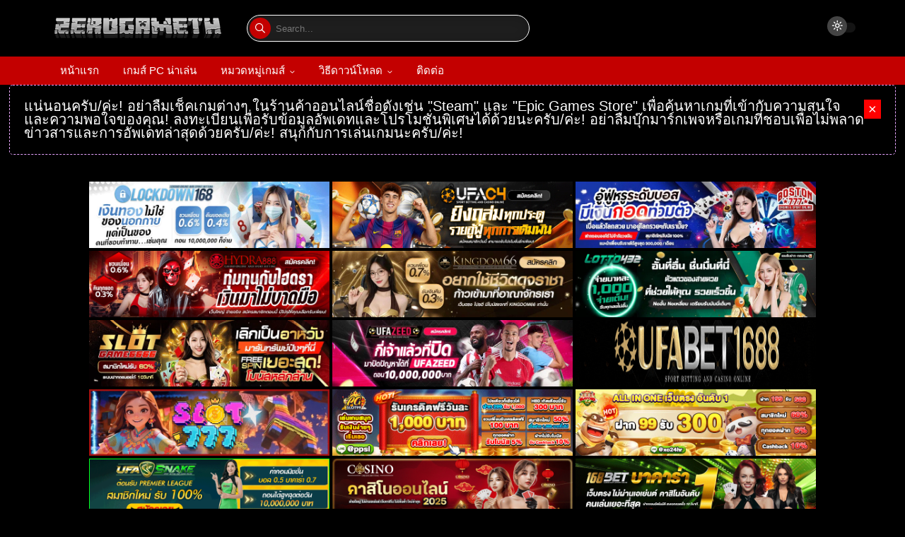

--- FILE ---
content_type: text/html; charset=utf-8
request_url: https://www.youtube-nocookie.com/embed/CmyLCioSAmg
body_size: 46579
content:
<!DOCTYPE html><html lang="en" dir="ltr" data-cast-api-enabled="true"><head><meta name="viewport" content="width=device-width, initial-scale=1"><script nonce="MHGZaJ78ArVj7fffk_qGTw">if ('undefined' == typeof Symbol || 'undefined' == typeof Symbol.iterator) {delete Array.prototype.entries;}</script><style name="www-roboto" nonce="BUz8vWQwE0hOibk5qGMxfA">@font-face{font-family:'Roboto';font-style:normal;font-weight:400;font-stretch:100%;src:url(//fonts.gstatic.com/s/roboto/v48/KFO7CnqEu92Fr1ME7kSn66aGLdTylUAMa3GUBHMdazTgWw.woff2)format('woff2');unicode-range:U+0460-052F,U+1C80-1C8A,U+20B4,U+2DE0-2DFF,U+A640-A69F,U+FE2E-FE2F;}@font-face{font-family:'Roboto';font-style:normal;font-weight:400;font-stretch:100%;src:url(//fonts.gstatic.com/s/roboto/v48/KFO7CnqEu92Fr1ME7kSn66aGLdTylUAMa3iUBHMdazTgWw.woff2)format('woff2');unicode-range:U+0301,U+0400-045F,U+0490-0491,U+04B0-04B1,U+2116;}@font-face{font-family:'Roboto';font-style:normal;font-weight:400;font-stretch:100%;src:url(//fonts.gstatic.com/s/roboto/v48/KFO7CnqEu92Fr1ME7kSn66aGLdTylUAMa3CUBHMdazTgWw.woff2)format('woff2');unicode-range:U+1F00-1FFF;}@font-face{font-family:'Roboto';font-style:normal;font-weight:400;font-stretch:100%;src:url(//fonts.gstatic.com/s/roboto/v48/KFO7CnqEu92Fr1ME7kSn66aGLdTylUAMa3-UBHMdazTgWw.woff2)format('woff2');unicode-range:U+0370-0377,U+037A-037F,U+0384-038A,U+038C,U+038E-03A1,U+03A3-03FF;}@font-face{font-family:'Roboto';font-style:normal;font-weight:400;font-stretch:100%;src:url(//fonts.gstatic.com/s/roboto/v48/KFO7CnqEu92Fr1ME7kSn66aGLdTylUAMawCUBHMdazTgWw.woff2)format('woff2');unicode-range:U+0302-0303,U+0305,U+0307-0308,U+0310,U+0312,U+0315,U+031A,U+0326-0327,U+032C,U+032F-0330,U+0332-0333,U+0338,U+033A,U+0346,U+034D,U+0391-03A1,U+03A3-03A9,U+03B1-03C9,U+03D1,U+03D5-03D6,U+03F0-03F1,U+03F4-03F5,U+2016-2017,U+2034-2038,U+203C,U+2040,U+2043,U+2047,U+2050,U+2057,U+205F,U+2070-2071,U+2074-208E,U+2090-209C,U+20D0-20DC,U+20E1,U+20E5-20EF,U+2100-2112,U+2114-2115,U+2117-2121,U+2123-214F,U+2190,U+2192,U+2194-21AE,U+21B0-21E5,U+21F1-21F2,U+21F4-2211,U+2213-2214,U+2216-22FF,U+2308-230B,U+2310,U+2319,U+231C-2321,U+2336-237A,U+237C,U+2395,U+239B-23B7,U+23D0,U+23DC-23E1,U+2474-2475,U+25AF,U+25B3,U+25B7,U+25BD,U+25C1,U+25CA,U+25CC,U+25FB,U+266D-266F,U+27C0-27FF,U+2900-2AFF,U+2B0E-2B11,U+2B30-2B4C,U+2BFE,U+3030,U+FF5B,U+FF5D,U+1D400-1D7FF,U+1EE00-1EEFF;}@font-face{font-family:'Roboto';font-style:normal;font-weight:400;font-stretch:100%;src:url(//fonts.gstatic.com/s/roboto/v48/KFO7CnqEu92Fr1ME7kSn66aGLdTylUAMaxKUBHMdazTgWw.woff2)format('woff2');unicode-range:U+0001-000C,U+000E-001F,U+007F-009F,U+20DD-20E0,U+20E2-20E4,U+2150-218F,U+2190,U+2192,U+2194-2199,U+21AF,U+21E6-21F0,U+21F3,U+2218-2219,U+2299,U+22C4-22C6,U+2300-243F,U+2440-244A,U+2460-24FF,U+25A0-27BF,U+2800-28FF,U+2921-2922,U+2981,U+29BF,U+29EB,U+2B00-2BFF,U+4DC0-4DFF,U+FFF9-FFFB,U+10140-1018E,U+10190-1019C,U+101A0,U+101D0-101FD,U+102E0-102FB,U+10E60-10E7E,U+1D2C0-1D2D3,U+1D2E0-1D37F,U+1F000-1F0FF,U+1F100-1F1AD,U+1F1E6-1F1FF,U+1F30D-1F30F,U+1F315,U+1F31C,U+1F31E,U+1F320-1F32C,U+1F336,U+1F378,U+1F37D,U+1F382,U+1F393-1F39F,U+1F3A7-1F3A8,U+1F3AC-1F3AF,U+1F3C2,U+1F3C4-1F3C6,U+1F3CA-1F3CE,U+1F3D4-1F3E0,U+1F3ED,U+1F3F1-1F3F3,U+1F3F5-1F3F7,U+1F408,U+1F415,U+1F41F,U+1F426,U+1F43F,U+1F441-1F442,U+1F444,U+1F446-1F449,U+1F44C-1F44E,U+1F453,U+1F46A,U+1F47D,U+1F4A3,U+1F4B0,U+1F4B3,U+1F4B9,U+1F4BB,U+1F4BF,U+1F4C8-1F4CB,U+1F4D6,U+1F4DA,U+1F4DF,U+1F4E3-1F4E6,U+1F4EA-1F4ED,U+1F4F7,U+1F4F9-1F4FB,U+1F4FD-1F4FE,U+1F503,U+1F507-1F50B,U+1F50D,U+1F512-1F513,U+1F53E-1F54A,U+1F54F-1F5FA,U+1F610,U+1F650-1F67F,U+1F687,U+1F68D,U+1F691,U+1F694,U+1F698,U+1F6AD,U+1F6B2,U+1F6B9-1F6BA,U+1F6BC,U+1F6C6-1F6CF,U+1F6D3-1F6D7,U+1F6E0-1F6EA,U+1F6F0-1F6F3,U+1F6F7-1F6FC,U+1F700-1F7FF,U+1F800-1F80B,U+1F810-1F847,U+1F850-1F859,U+1F860-1F887,U+1F890-1F8AD,U+1F8B0-1F8BB,U+1F8C0-1F8C1,U+1F900-1F90B,U+1F93B,U+1F946,U+1F984,U+1F996,U+1F9E9,U+1FA00-1FA6F,U+1FA70-1FA7C,U+1FA80-1FA89,U+1FA8F-1FAC6,U+1FACE-1FADC,U+1FADF-1FAE9,U+1FAF0-1FAF8,U+1FB00-1FBFF;}@font-face{font-family:'Roboto';font-style:normal;font-weight:400;font-stretch:100%;src:url(//fonts.gstatic.com/s/roboto/v48/KFO7CnqEu92Fr1ME7kSn66aGLdTylUAMa3OUBHMdazTgWw.woff2)format('woff2');unicode-range:U+0102-0103,U+0110-0111,U+0128-0129,U+0168-0169,U+01A0-01A1,U+01AF-01B0,U+0300-0301,U+0303-0304,U+0308-0309,U+0323,U+0329,U+1EA0-1EF9,U+20AB;}@font-face{font-family:'Roboto';font-style:normal;font-weight:400;font-stretch:100%;src:url(//fonts.gstatic.com/s/roboto/v48/KFO7CnqEu92Fr1ME7kSn66aGLdTylUAMa3KUBHMdazTgWw.woff2)format('woff2');unicode-range:U+0100-02BA,U+02BD-02C5,U+02C7-02CC,U+02CE-02D7,U+02DD-02FF,U+0304,U+0308,U+0329,U+1D00-1DBF,U+1E00-1E9F,U+1EF2-1EFF,U+2020,U+20A0-20AB,U+20AD-20C0,U+2113,U+2C60-2C7F,U+A720-A7FF;}@font-face{font-family:'Roboto';font-style:normal;font-weight:400;font-stretch:100%;src:url(//fonts.gstatic.com/s/roboto/v48/KFO7CnqEu92Fr1ME7kSn66aGLdTylUAMa3yUBHMdazQ.woff2)format('woff2');unicode-range:U+0000-00FF,U+0131,U+0152-0153,U+02BB-02BC,U+02C6,U+02DA,U+02DC,U+0304,U+0308,U+0329,U+2000-206F,U+20AC,U+2122,U+2191,U+2193,U+2212,U+2215,U+FEFF,U+FFFD;}@font-face{font-family:'Roboto';font-style:normal;font-weight:500;font-stretch:100%;src:url(//fonts.gstatic.com/s/roboto/v48/KFO7CnqEu92Fr1ME7kSn66aGLdTylUAMa3GUBHMdazTgWw.woff2)format('woff2');unicode-range:U+0460-052F,U+1C80-1C8A,U+20B4,U+2DE0-2DFF,U+A640-A69F,U+FE2E-FE2F;}@font-face{font-family:'Roboto';font-style:normal;font-weight:500;font-stretch:100%;src:url(//fonts.gstatic.com/s/roboto/v48/KFO7CnqEu92Fr1ME7kSn66aGLdTylUAMa3iUBHMdazTgWw.woff2)format('woff2');unicode-range:U+0301,U+0400-045F,U+0490-0491,U+04B0-04B1,U+2116;}@font-face{font-family:'Roboto';font-style:normal;font-weight:500;font-stretch:100%;src:url(//fonts.gstatic.com/s/roboto/v48/KFO7CnqEu92Fr1ME7kSn66aGLdTylUAMa3CUBHMdazTgWw.woff2)format('woff2');unicode-range:U+1F00-1FFF;}@font-face{font-family:'Roboto';font-style:normal;font-weight:500;font-stretch:100%;src:url(//fonts.gstatic.com/s/roboto/v48/KFO7CnqEu92Fr1ME7kSn66aGLdTylUAMa3-UBHMdazTgWw.woff2)format('woff2');unicode-range:U+0370-0377,U+037A-037F,U+0384-038A,U+038C,U+038E-03A1,U+03A3-03FF;}@font-face{font-family:'Roboto';font-style:normal;font-weight:500;font-stretch:100%;src:url(//fonts.gstatic.com/s/roboto/v48/KFO7CnqEu92Fr1ME7kSn66aGLdTylUAMawCUBHMdazTgWw.woff2)format('woff2');unicode-range:U+0302-0303,U+0305,U+0307-0308,U+0310,U+0312,U+0315,U+031A,U+0326-0327,U+032C,U+032F-0330,U+0332-0333,U+0338,U+033A,U+0346,U+034D,U+0391-03A1,U+03A3-03A9,U+03B1-03C9,U+03D1,U+03D5-03D6,U+03F0-03F1,U+03F4-03F5,U+2016-2017,U+2034-2038,U+203C,U+2040,U+2043,U+2047,U+2050,U+2057,U+205F,U+2070-2071,U+2074-208E,U+2090-209C,U+20D0-20DC,U+20E1,U+20E5-20EF,U+2100-2112,U+2114-2115,U+2117-2121,U+2123-214F,U+2190,U+2192,U+2194-21AE,U+21B0-21E5,U+21F1-21F2,U+21F4-2211,U+2213-2214,U+2216-22FF,U+2308-230B,U+2310,U+2319,U+231C-2321,U+2336-237A,U+237C,U+2395,U+239B-23B7,U+23D0,U+23DC-23E1,U+2474-2475,U+25AF,U+25B3,U+25B7,U+25BD,U+25C1,U+25CA,U+25CC,U+25FB,U+266D-266F,U+27C0-27FF,U+2900-2AFF,U+2B0E-2B11,U+2B30-2B4C,U+2BFE,U+3030,U+FF5B,U+FF5D,U+1D400-1D7FF,U+1EE00-1EEFF;}@font-face{font-family:'Roboto';font-style:normal;font-weight:500;font-stretch:100%;src:url(//fonts.gstatic.com/s/roboto/v48/KFO7CnqEu92Fr1ME7kSn66aGLdTylUAMaxKUBHMdazTgWw.woff2)format('woff2');unicode-range:U+0001-000C,U+000E-001F,U+007F-009F,U+20DD-20E0,U+20E2-20E4,U+2150-218F,U+2190,U+2192,U+2194-2199,U+21AF,U+21E6-21F0,U+21F3,U+2218-2219,U+2299,U+22C4-22C6,U+2300-243F,U+2440-244A,U+2460-24FF,U+25A0-27BF,U+2800-28FF,U+2921-2922,U+2981,U+29BF,U+29EB,U+2B00-2BFF,U+4DC0-4DFF,U+FFF9-FFFB,U+10140-1018E,U+10190-1019C,U+101A0,U+101D0-101FD,U+102E0-102FB,U+10E60-10E7E,U+1D2C0-1D2D3,U+1D2E0-1D37F,U+1F000-1F0FF,U+1F100-1F1AD,U+1F1E6-1F1FF,U+1F30D-1F30F,U+1F315,U+1F31C,U+1F31E,U+1F320-1F32C,U+1F336,U+1F378,U+1F37D,U+1F382,U+1F393-1F39F,U+1F3A7-1F3A8,U+1F3AC-1F3AF,U+1F3C2,U+1F3C4-1F3C6,U+1F3CA-1F3CE,U+1F3D4-1F3E0,U+1F3ED,U+1F3F1-1F3F3,U+1F3F5-1F3F7,U+1F408,U+1F415,U+1F41F,U+1F426,U+1F43F,U+1F441-1F442,U+1F444,U+1F446-1F449,U+1F44C-1F44E,U+1F453,U+1F46A,U+1F47D,U+1F4A3,U+1F4B0,U+1F4B3,U+1F4B9,U+1F4BB,U+1F4BF,U+1F4C8-1F4CB,U+1F4D6,U+1F4DA,U+1F4DF,U+1F4E3-1F4E6,U+1F4EA-1F4ED,U+1F4F7,U+1F4F9-1F4FB,U+1F4FD-1F4FE,U+1F503,U+1F507-1F50B,U+1F50D,U+1F512-1F513,U+1F53E-1F54A,U+1F54F-1F5FA,U+1F610,U+1F650-1F67F,U+1F687,U+1F68D,U+1F691,U+1F694,U+1F698,U+1F6AD,U+1F6B2,U+1F6B9-1F6BA,U+1F6BC,U+1F6C6-1F6CF,U+1F6D3-1F6D7,U+1F6E0-1F6EA,U+1F6F0-1F6F3,U+1F6F7-1F6FC,U+1F700-1F7FF,U+1F800-1F80B,U+1F810-1F847,U+1F850-1F859,U+1F860-1F887,U+1F890-1F8AD,U+1F8B0-1F8BB,U+1F8C0-1F8C1,U+1F900-1F90B,U+1F93B,U+1F946,U+1F984,U+1F996,U+1F9E9,U+1FA00-1FA6F,U+1FA70-1FA7C,U+1FA80-1FA89,U+1FA8F-1FAC6,U+1FACE-1FADC,U+1FADF-1FAE9,U+1FAF0-1FAF8,U+1FB00-1FBFF;}@font-face{font-family:'Roboto';font-style:normal;font-weight:500;font-stretch:100%;src:url(//fonts.gstatic.com/s/roboto/v48/KFO7CnqEu92Fr1ME7kSn66aGLdTylUAMa3OUBHMdazTgWw.woff2)format('woff2');unicode-range:U+0102-0103,U+0110-0111,U+0128-0129,U+0168-0169,U+01A0-01A1,U+01AF-01B0,U+0300-0301,U+0303-0304,U+0308-0309,U+0323,U+0329,U+1EA0-1EF9,U+20AB;}@font-face{font-family:'Roboto';font-style:normal;font-weight:500;font-stretch:100%;src:url(//fonts.gstatic.com/s/roboto/v48/KFO7CnqEu92Fr1ME7kSn66aGLdTylUAMa3KUBHMdazTgWw.woff2)format('woff2');unicode-range:U+0100-02BA,U+02BD-02C5,U+02C7-02CC,U+02CE-02D7,U+02DD-02FF,U+0304,U+0308,U+0329,U+1D00-1DBF,U+1E00-1E9F,U+1EF2-1EFF,U+2020,U+20A0-20AB,U+20AD-20C0,U+2113,U+2C60-2C7F,U+A720-A7FF;}@font-face{font-family:'Roboto';font-style:normal;font-weight:500;font-stretch:100%;src:url(//fonts.gstatic.com/s/roboto/v48/KFO7CnqEu92Fr1ME7kSn66aGLdTylUAMa3yUBHMdazQ.woff2)format('woff2');unicode-range:U+0000-00FF,U+0131,U+0152-0153,U+02BB-02BC,U+02C6,U+02DA,U+02DC,U+0304,U+0308,U+0329,U+2000-206F,U+20AC,U+2122,U+2191,U+2193,U+2212,U+2215,U+FEFF,U+FFFD;}</style><script name="www-roboto" nonce="MHGZaJ78ArVj7fffk_qGTw">if (document.fonts && document.fonts.load) {document.fonts.load("400 10pt Roboto", "E"); document.fonts.load("500 10pt Roboto", "E");}</script><link rel="stylesheet" href="/s/player/c1c87fb0/www-player.css" name="www-player" nonce="BUz8vWQwE0hOibk5qGMxfA"><style nonce="BUz8vWQwE0hOibk5qGMxfA">html {overflow: hidden;}body {font: 12px Roboto, Arial, sans-serif; background-color: #000; color: #fff; height: 100%; width: 100%; overflow: hidden; position: absolute; margin: 0; padding: 0;}#player {width: 100%; height: 100%;}h1 {text-align: center; color: #fff;}h3 {margin-top: 6px; margin-bottom: 3px;}.player-unavailable {position: absolute; top: 0; left: 0; right: 0; bottom: 0; padding: 25px; font-size: 13px; background: url(/img/meh7.png) 50% 65% no-repeat;}.player-unavailable .message {text-align: left; margin: 0 -5px 15px; padding: 0 5px 14px; border-bottom: 1px solid #888; font-size: 19px; font-weight: normal;}.player-unavailable a {color: #167ac6; text-decoration: none;}</style><script nonce="MHGZaJ78ArVj7fffk_qGTw">var ytcsi={gt:function(n){n=(n||"")+"data_";return ytcsi[n]||(ytcsi[n]={tick:{},info:{},gel:{preLoggedGelInfos:[]}})},now:window.performance&&window.performance.timing&&window.performance.now&&window.performance.timing.navigationStart?function(){return window.performance.timing.navigationStart+window.performance.now()}:function(){return(new Date).getTime()},tick:function(l,t,n){var ticks=ytcsi.gt(n).tick;var v=t||ytcsi.now();if(ticks[l]){ticks["_"+l]=ticks["_"+l]||[ticks[l]];ticks["_"+l].push(v)}ticks[l]=
v},info:function(k,v,n){ytcsi.gt(n).info[k]=v},infoGel:function(p,n){ytcsi.gt(n).gel.preLoggedGelInfos.push(p)},setStart:function(t,n){ytcsi.tick("_start",t,n)}};
(function(w,d){function isGecko(){if(!w.navigator)return false;try{if(w.navigator.userAgentData&&w.navigator.userAgentData.brands&&w.navigator.userAgentData.brands.length){var brands=w.navigator.userAgentData.brands;var i=0;for(;i<brands.length;i++)if(brands[i]&&brands[i].brand==="Firefox")return true;return false}}catch(e){setTimeout(function(){throw e;})}if(!w.navigator.userAgent)return false;var ua=w.navigator.userAgent;return ua.indexOf("Gecko")>0&&ua.toLowerCase().indexOf("webkit")<0&&ua.indexOf("Edge")<
0&&ua.indexOf("Trident")<0&&ua.indexOf("MSIE")<0}ytcsi.setStart(w.performance?w.performance.timing.responseStart:null);var isPrerender=(d.visibilityState||d.webkitVisibilityState)=="prerender";var vName=!d.visibilityState&&d.webkitVisibilityState?"webkitvisibilitychange":"visibilitychange";if(isPrerender){var startTick=function(){ytcsi.setStart();d.removeEventListener(vName,startTick)};d.addEventListener(vName,startTick,false)}if(d.addEventListener)d.addEventListener(vName,function(){ytcsi.tick("vc")},
false);if(isGecko()){var isHidden=(d.visibilityState||d.webkitVisibilityState)=="hidden";if(isHidden)ytcsi.tick("vc")}var slt=function(el,t){setTimeout(function(){var n=ytcsi.now();el.loadTime=n;if(el.slt)el.slt()},t)};w.__ytRIL=function(el){if(!el.getAttribute("data-thumb"))if(w.requestAnimationFrame)w.requestAnimationFrame(function(){slt(el,0)});else slt(el,16)}})(window,document);
</script><script nonce="MHGZaJ78ArVj7fffk_qGTw">var ytcfg={d:function(){return window.yt&&yt.config_||ytcfg.data_||(ytcfg.data_={})},get:function(k,o){return k in ytcfg.d()?ytcfg.d()[k]:o},set:function(){var a=arguments;if(a.length>1)ytcfg.d()[a[0]]=a[1];else{var k;for(k in a[0])ytcfg.d()[k]=a[0][k]}}};
ytcfg.set({"CLIENT_CANARY_STATE":"none","DEVICE":"cbr\u003dChrome\u0026cbrand\u003dapple\u0026cbrver\u003d131.0.0.0\u0026ceng\u003dWebKit\u0026cengver\u003d537.36\u0026cos\u003dMacintosh\u0026cosver\u003d10_15_7\u0026cplatform\u003dDESKTOP","EVENT_ID":"RAlyadm9H4O3_bkPx-imuAs","EXPERIMENT_FLAGS":{"ab_det_apm":true,"ab_det_el_h":true,"ab_det_em_inj":true,"ab_l_sig_st":true,"ab_l_sig_st_e":true,"action_companion_center_align_description":true,"allow_skip_networkless":true,"always_send_and_write":true,"att_web_record_metrics":true,"attmusi":true,"c3_enable_button_impression_logging":true,"c3_watch_page_component":true,"cancel_pending_navs":true,"clean_up_manual_attribution_header":true,"config_age_report_killswitch":true,"cow_optimize_idom_compat":true,"csi_on_gel":true,"delhi_mweb_colorful_sd":true,"delhi_mweb_colorful_sd_v2":true,"deprecate_pair_servlet_enabled":true,"desktop_sparkles_light_cta_button":true,"disable_cached_masthead_data":true,"disable_child_node_auto_formatted_strings":true,"disable_log_to_visitor_layer":true,"disable_pacf_logging_for_memory_limited_tv":true,"embeds_enable_eid_enforcement_for_youtube":true,"embeds_enable_info_panel_dismissal":true,"embeds_enable_pfp_always_unbranded":true,"embeds_muted_autoplay_sound_fix":true,"embeds_serve_es6_client":true,"embeds_web_nwl_disable_nocookie":true,"embeds_web_updated_shorts_definition_fix":true,"enable_active_view_display_ad_renderer_web_home":true,"enable_ad_disclosure_banner_a11y_fix":true,"enable_client_creator_goal_ticker_bar_revamp":true,"enable_client_sli_logging":true,"enable_client_streamz_web":true,"enable_client_ve_spec":true,"enable_cloud_save_error_popup_after_retry":true,"enable_dai_sdf_h5_preroll":true,"enable_datasync_id_header_in_web_vss_pings":true,"enable_default_mono_cta_migration_web_client":true,"enable_docked_chat_messages":true,"enable_entity_store_from_dependency_injection":true,"enable_inline_muted_playback_on_web_search":true,"enable_inline_muted_playback_on_web_search_for_vdc":true,"enable_inline_muted_playback_on_web_search_for_vdcb":true,"enable_is_mini_app_page_active_bugfix":true,"enable_logging_first_user_action_after_game_ready":true,"enable_ltc_param_fetch_from_innertube":true,"enable_masthead_mweb_padding_fix":true,"enable_menu_renderer_button_in_mweb_hclr":true,"enable_mini_app_command_handler_mweb_fix":true,"enable_mini_guide_downloads_item":true,"enable_mixed_direction_formatted_strings":true,"enable_mweb_livestream_ui_update":true,"enable_mweb_new_caption_language_picker":true,"enable_names_handles_account_switcher":true,"enable_network_request_logging_on_game_events":true,"enable_new_paid_product_placement":true,"enable_open_in_new_tab_icon_for_short_dr_for_desktop_search":true,"enable_open_yt_content":true,"enable_origin_query_parameter_bugfix":true,"enable_pause_ads_on_ytv_html5":true,"enable_payments_purchase_manager":true,"enable_pdp_icon_prefetch":true,"enable_pl_r_si_fa":true,"enable_place_pivot_url":true,"enable_pv_screen_modern_text":true,"enable_removing_navbar_title_on_hashtag_page_mweb":true,"enable_rta_manager":true,"enable_sdf_companion_h5":true,"enable_sdf_dai_h5_midroll":true,"enable_sdf_h5_endemic_mid_post_roll":true,"enable_sdf_on_h5_unplugged_vod_midroll":true,"enable_sdf_shorts_player_bytes_h5":true,"enable_sending_unwrapped_game_audio_as_serialized_metadata":true,"enable_sfv_effect_pivot_url":true,"enable_shorts_new_carousel":true,"enable_skip_ad_guidance_prompt":true,"enable_skippable_ads_for_unplugged_ad_pod":true,"enable_smearing_expansion_dai":true,"enable_time_out_messages":true,"enable_timeline_view_modern_transcript_fe":true,"enable_video_display_compact_button_group_for_desktop_search":true,"enable_web_delhi_icons":true,"enable_web_home_top_landscape_image_layout_level_click":true,"enable_web_tiered_gel":true,"enable_window_constrained_buy_flow_dialog":true,"enable_wiz_queue_effect_and_on_init_initial_runs":true,"enable_ypc_spinners":true,"enable_yt_ata_iframe_authuser":true,"export_networkless_options":true,"export_player_version_to_ytconfig":true,"fill_single_video_with_notify_to_lasr":true,"fix_ad_miniplayer_controls_rendering":true,"fix_ads_tracking_for_swf_config_deprecation_mweb":true,"h5_companion_enable_adcpn_macro_substitution_for_click_pings":true,"h5_inplayer_enable_adcpn_macro_substitution_for_click_pings":true,"h5_reset_cache_and_filter_before_update_masthead":true,"hide_channel_creation_title_for_mweb":true,"high_ccv_client_side_caching_h5":true,"html5_log_trigger_events_with_debug_data":true,"html5_ssdai_enable_media_end_cue_range":true,"il_attach_cache_limit":true,"il_use_view_model_logging_context":true,"is_browser_support_for_webcam_streaming":true,"json_condensed_response":true,"kev_adb_pg":true,"kevlar_gel_error_routing":true,"kevlar_watch_cinematics":true,"live_chat_enable_controller_extraction":true,"live_chat_enable_rta_manager":true,"live_chat_increased_min_height":true,"log_click_with_layer_from_element_in_command_handler":true,"mdx_enable_privacy_disclosure_ui":true,"mdx_load_cast_api_bootstrap_script":true,"medium_progress_bar_modification":true,"migrate_remaining_web_ad_badges_to_innertube":true,"mobile_account_menu_refresh":true,"mweb_account_linking_noapp":true,"mweb_after_render_to_scheduler":true,"mweb_allow_modern_search_suggest_behavior":true,"mweb_animated_actions":true,"mweb_app_upsell_button_direct_to_app":true,"mweb_c3_enable_adaptive_signals":true,"mweb_c3_library_page_enable_recent_shelf":true,"mweb_c3_remove_web_navigation_endpoint_data":true,"mweb_c3_use_canonical_from_player_response":true,"mweb_cinematic_watch":true,"mweb_command_handler":true,"mweb_delay_watch_initial_data":true,"mweb_disable_searchbar_scroll":true,"mweb_enable_fine_scrubbing_for_recs":true,"mweb_enable_keto_batch_player_fullscreen":true,"mweb_enable_keto_batch_player_progress_bar":true,"mweb_enable_keto_batch_player_tooltips":true,"mweb_enable_lockup_view_model_for_ucp":true,"mweb_enable_mix_panel_title_metadata":true,"mweb_enable_more_drawer":true,"mweb_enable_optional_fullscreen_landscape_locking":true,"mweb_enable_overlay_touch_manager":true,"mweb_enable_premium_carve_out_fix":true,"mweb_enable_refresh_detection":true,"mweb_enable_search_imp":true,"mweb_enable_sequence_signal":true,"mweb_enable_shorts_pivot_button":true,"mweb_enable_shorts_video_preload":true,"mweb_enable_skippables_on_jio_phone":true,"mweb_enable_two_line_title_on_shorts":true,"mweb_enable_varispeed_controller":true,"mweb_enable_watch_feed_infinite_scroll":true,"mweb_enable_wrapped_unplugged_pause_membership_dialog_renderer":true,"mweb_fix_monitor_visibility_after_render":true,"mweb_force_ios_fallback_to_native_control":true,"mweb_fp_auto_fullscreen":true,"mweb_fullscreen_controls":true,"mweb_fullscreen_controls_action_buttons":true,"mweb_fullscreen_watch_system":true,"mweb_home_reactive_shorts":true,"mweb_innertube_search_command":true,"mweb_kaios_enable_autoplay_switch_view_model":true,"mweb_lang_in_html":true,"mweb_like_button_synced_with_entities":true,"mweb_logo_use_home_page_ve":true,"mweb_native_control_in_faux_fullscreen_shared":true,"mweb_player_control_on_hover":true,"mweb_player_delhi_dtts":true,"mweb_player_settings_use_bottom_sheet":true,"mweb_player_show_previous_next_buttons_in_playlist":true,"mweb_player_skip_no_op_state_changes":true,"mweb_player_user_select_none":true,"mweb_playlist_engagement_panel":true,"mweb_progress_bar_seek_on_mouse_click":true,"mweb_pull_2_full":true,"mweb_pull_2_full_enable_touch_handlers":true,"mweb_schedule_warm_watch_response":true,"mweb_searchbox_legacy_navigation":true,"mweb_see_fewer_shorts":true,"mweb_shorts_comments_panel_id_change":true,"mweb_shorts_early_continuation":true,"mweb_show_ios_smart_banner":true,"mweb_show_sign_in_button_from_header":true,"mweb_use_server_url_on_startup":true,"mweb_watch_captions_enable_auto_translate":true,"mweb_watch_captions_set_default_size":true,"mweb_watch_stop_scheduler_on_player_response":true,"mweb_watchfeed_big_thumbnails":true,"mweb_yt_searchbox":true,"networkless_logging":true,"no_client_ve_attach_unless_shown":true,"pageid_as_header_web":true,"playback_settings_use_switch_menu":true,"player_controls_autonav_fix":true,"player_controls_skip_double_signal_update":true,"polymer_bad_build_labels":true,"polymer_verifiy_app_state":true,"qoe_send_and_write":true,"remove_chevron_from_ad_disclosure_banner_h5":true,"remove_masthead_channel_banner_on_refresh":true,"remove_slot_id_exited_trigger_for_dai_in_player_slot_expire":true,"replace_client_url_parsing_with_server_signal":true,"service_worker_enabled":true,"service_worker_push_enabled":true,"service_worker_push_home_page_prompt":true,"service_worker_push_watch_page_prompt":true,"shell_load_gcf":true,"shorten_initial_gel_batch_timeout":true,"should_use_yt_voice_endpoint_in_kaios":true,"smarter_ve_dedupping":true,"speedmaster_no_seek":true,"stop_handling_click_for_non_rendering_overlay_layout":true,"suppress_error_204_logging":true,"synced_panel_scrolling_controller":true,"use_event_time_ms_header":true,"use_fifo_for_networkless":true,"use_player_abuse_bg_library":true,"use_request_time_ms_header":true,"use_session_based_sampling":true,"use_thumbnail_overlay_time_status_renderer_for_live_badge":true,"vss_final_ping_send_and_write":true,"vss_playback_use_send_and_write":true,"web_adaptive_repeat_ase":true,"web_always_load_chat_support":true,"web_animated_like":true,"web_api_url":true,"web_attributed_string_deep_equal_bugfix":true,"web_autonav_allow_off_by_default":true,"web_button_vm_refactor_disabled":true,"web_c3_log_app_init_finish":true,"web_csi_action_sampling_enabled":true,"web_dedupe_ve_grafting":true,"web_disable_backdrop_filter":true,"web_enable_ab_rsp_cl":true,"web_enable_course_icon_update":true,"web_enable_error_204":true,"web_fix_segmented_like_dislike_undefined":true,"web_gcf_hashes_innertube":true,"web_gel_timeout_cap":true,"web_metadata_carousel_elref_bugfix":true,"web_parent_target_for_sheets":true,"web_persist_server_autonav_state_on_client":true,"web_playback_associated_log_ctt":true,"web_playback_associated_ve":true,"web_prefetch_preload_video":true,"web_progress_bar_draggable":true,"web_resizable_advertiser_banner_on_masthead_safari_fix":true,"web_scheduler_auto_init":true,"web_shorts_just_watched_on_channel_and_pivot_study":true,"web_shorts_just_watched_overlay":true,"web_update_panel_visibility_logging_fix":true,"web_video_attribute_view_model_a11y_fix":true,"web_watch_controls_state_signals":true,"web_wiz_attributed_string":true,"webfe_mweb_watch_microdata":true,"webfe_watch_shorts_canonical_url_fix":true,"webpo_exit_on_net_err":true,"wiz_diff_overwritable":true,"wiz_memoize_stamper_items":true,"woffle_used_state_report":true,"wpo_gel_strz":true,"H5_async_logging_delay_ms":30000.0,"attention_logging_scroll_throttle":500.0,"autoplay_pause_by_lact_sampling_fraction":0.0,"cinematic_watch_effect_opacity":0.4,"log_window_onerror_fraction":0.1,"speedmaster_playback_rate":2.0,"tv_pacf_logging_sample_rate":0.01,"web_attention_logging_scroll_throttle":500.0,"web_load_prediction_threshold":0.1,"web_navigation_prediction_threshold":0.1,"web_pbj_log_warning_rate":0.0,"web_system_health_fraction":0.01,"ytidb_transaction_ended_event_rate_limit":0.02,"active_time_update_interval_ms":10000,"att_init_delay":500,"autoplay_pause_by_lact_sec":0,"botguard_async_snapshot_timeout_ms":3000,"check_navigator_accuracy_timeout_ms":0,"cinematic_watch_css_filter_blur_strength":40,"cinematic_watch_fade_out_duration":500,"close_webview_delay_ms":100,"cloud_save_game_data_rate_limit_ms":3000,"compression_disable_point":10,"custom_active_view_tos_timeout_ms":3600000,"embeds_widget_poll_interval_ms":0,"gel_min_batch_size":3,"gel_queue_timeout_max_ms":60000,"get_async_timeout_ms":60000,"hide_cta_for_home_web_video_ads_animate_in_time":2,"html5_byterate_soft_cap":0,"initial_gel_batch_timeout":2000,"max_body_size_to_compress":500000,"max_prefetch_window_sec_for_livestream_optimization":10,"min_prefetch_offset_sec_for_livestream_optimization":20,"mini_app_container_iframe_src_update_delay_ms":0,"multiple_preview_news_duration_time":11000,"mweb_c3_toast_duration_ms":5000,"mweb_deep_link_fallback_timeout_ms":10000,"mweb_delay_response_received_actions":100,"mweb_fp_dpad_rate_limit_ms":0,"mweb_fp_dpad_watch_title_clamp_lines":0,"mweb_history_manager_cache_size":100,"mweb_ios_fullscreen_playback_transition_delay_ms":500,"mweb_ios_fullscreen_system_pause_epilson_ms":0,"mweb_override_response_store_expiration_ms":0,"mweb_shorts_early_continuation_trigger_threshold":4,"mweb_w2w_max_age_seconds":0,"mweb_watch_captions_default_size":2,"neon_dark_launch_gradient_count":0,"network_polling_interval":30000,"play_click_interval_ms":30000,"play_ping_interval_ms":10000,"prefetch_comments_ms_after_video":0,"send_config_hash_timer":0,"service_worker_push_logged_out_prompt_watches":-1,"service_worker_push_prompt_cap":-1,"service_worker_push_prompt_delay_microseconds":3888000000000,"slow_compressions_before_abandon_count":4,"speedmaster_cancellation_movement_dp":10,"speedmaster_touch_activation_ms":500,"web_attention_logging_throttle":500,"web_foreground_heartbeat_interval_ms":28000,"web_gel_debounce_ms":10000,"web_logging_max_batch":100,"web_max_tracing_events":50,"web_tracing_session_replay":0,"wil_icon_max_concurrent_fetches":9999,"ytidb_remake_db_retries":3,"ytidb_reopen_db_retries":3,"WebClientReleaseProcessCritical__youtube_embeds_client_version_override":"","WebClientReleaseProcessCritical__youtube_embeds_web_client_version_override":"","WebClientReleaseProcessCritical__youtube_mweb_client_version_override":"","debug_forced_internalcountrycode":"","embeds_web_synth_ch_headers_banned_urls_regex":"","enable_web_media_service":"DISABLED","il_payload_scraping":"","live_chat_unicode_emoji_json_url":"https://www.gstatic.com/youtube/img/emojis/emojis-svg-9.json","mweb_deep_link_feature_tag_suffix":"11268432","mweb_enable_shorts_innertube_player_prefetch_trigger":"NONE","mweb_fp_dpad":"home,search,browse,channel,create_channel,experiments,settings,trending,oops,404,paid_memberships,sponsorship,premium,shorts","mweb_fp_dpad_linear_navigation":"","mweb_fp_dpad_linear_navigation_visitor":"","mweb_fp_dpad_visitor":"","mweb_preload_video_by_player_vars":"","mweb_sign_in_button_style":"STYLE_SUGGESTIVE_AVATAR","place_pivot_triggering_container_alternate":"","place_pivot_triggering_counterfactual_container_alternate":"","service_worker_push_force_notification_prompt_tag":"1","service_worker_scope":"/","suggest_exp_str":"","web_client_version_override":"","kevlar_command_handler_command_banlist":[],"mini_app_ids_without_game_ready":["UgkxHHtsak1SC8mRGHMZewc4HzeAY3yhPPmJ","Ugkx7OgzFqE6z_5Mtf4YsotGfQNII1DF_RBm"],"web_op_signal_type_banlist":[],"web_tracing_enabled_spans":["event","command"]},"GAPI_HINT_PARAMS":"m;/_/scs/abc-static/_/js/k\u003dgapi.gapi.en.FZb77tO2YW4.O/d\u003d1/rs\u003dAHpOoo8lqavmo6ayfVxZovyDiP6g3TOVSQ/m\u003d__features__","GAPI_HOST":"https://apis.google.com","GAPI_LOCALE":"en_US","GL":"US","HL":"en","HTML_DIR":"ltr","HTML_LANG":"en","INNERTUBE_API_KEY":"AIzaSyAO_FJ2SlqU8Q4STEHLGCilw_Y9_11qcW8","INNERTUBE_API_VERSION":"v1","INNERTUBE_CLIENT_NAME":"WEB_EMBEDDED_PLAYER","INNERTUBE_CLIENT_VERSION":"1.20260121.01.00","INNERTUBE_CONTEXT":{"client":{"hl":"en","gl":"US","remoteHost":"18.218.151.246","deviceMake":"Apple","deviceModel":"","visitorData":"[base64]%3D%3D","userAgent":"Mozilla/5.0 (Macintosh; Intel Mac OS X 10_15_7) AppleWebKit/537.36 (KHTML, like Gecko) Chrome/131.0.0.0 Safari/537.36; ClaudeBot/1.0; +claudebot@anthropic.com),gzip(gfe)","clientName":"WEB_EMBEDDED_PLAYER","clientVersion":"1.20260121.01.00","osName":"Macintosh","osVersion":"10_15_7","originalUrl":"https://www.youtube-nocookie.com/embed/CmyLCioSAmg","platform":"DESKTOP","clientFormFactor":"UNKNOWN_FORM_FACTOR","configInfo":{"appInstallData":"[base64]"},"browserName":"Chrome","browserVersion":"131.0.0.0","acceptHeader":"text/html,application/xhtml+xml,application/xml;q\u003d0.9,image/webp,image/apng,*/*;q\u003d0.8,application/signed-exchange;v\u003db3;q\u003d0.9","deviceExperimentId":"ChxOelU1T0RFME5UY3dPVFEwTXpFM01qWTRPQT09EMSSyMsGGMSSyMsG","rolloutToken":"CNLu2Jvn3cfFShDq_abvhJ-SAxjq_abvhJ-SAw%3D%3D"},"user":{"lockedSafetyMode":false},"request":{"useSsl":true},"clickTracking":{"clickTrackingParams":"IhMI2e+m74SfkgMVg1s/AR1HtAm3"},"thirdParty":{"embeddedPlayerContext":{"embeddedPlayerEncryptedContext":"AD5ZzFQQLsx6lDHBISHu-q1CJMriFvGq4o75qlRwG64crlqzixfEZnn84XSjG7leEtLGCmHJ0q78SBesmmRQ8GeKUgKWdz-qsnKc85HkOk2YqvGJyulFDxU1UaT1bgxBo-YHBsX0Z5meIXZKgDysOPpZ2AqCVRYzFled","ancestorOriginsSupported":false}}},"INNERTUBE_CONTEXT_CLIENT_NAME":56,"INNERTUBE_CONTEXT_CLIENT_VERSION":"1.20260121.01.00","INNERTUBE_CONTEXT_GL":"US","INNERTUBE_CONTEXT_HL":"en","LATEST_ECATCHER_SERVICE_TRACKING_PARAMS":{"client.name":"WEB_EMBEDDED_PLAYER","client.jsfeat":"2021"},"LOGGED_IN":false,"PAGE_BUILD_LABEL":"youtube.embeds.web_20260121_01_RC00","PAGE_CL":858938007,"SERVER_NAME":"WebFE","VISITOR_DATA":"[base64]%3D%3D","WEB_PLAYER_CONTEXT_CONFIGS":{"WEB_PLAYER_CONTEXT_CONFIG_ID_EMBEDDED_PLAYER":{"rootElementId":"movie_player","jsUrl":"/s/player/c1c87fb0/player_ias.vflset/en_US/base.js","cssUrl":"/s/player/c1c87fb0/www-player.css","contextId":"WEB_PLAYER_CONTEXT_CONFIG_ID_EMBEDDED_PLAYER","eventLabel":"embedded","contentRegion":"US","hl":"en_US","hostLanguage":"en","innertubeApiKey":"AIzaSyAO_FJ2SlqU8Q4STEHLGCilw_Y9_11qcW8","innertubeApiVersion":"v1","innertubeContextClientVersion":"1.20260121.01.00","device":{"brand":"apple","model":"","browser":"Chrome","browserVersion":"131.0.0.0","os":"Macintosh","osVersion":"10_15_7","platform":"DESKTOP","interfaceName":"WEB_EMBEDDED_PLAYER","interfaceVersion":"1.20260121.01.00"},"serializedExperimentIds":"24004644,51010235,51063643,51098299,51204329,51222973,51340662,51349914,51353393,51366423,51372680,51389629,51404808,51404810,51425034,51484222,51490331,51500051,51505436,51530495,51534669,51560386,51565115,51566373,51578633,51583568,51583821,51585555,51586118,51604314,51605258,51605395,51609829,51611457,51615065,51619500,51620867,51621065,51622845,51624035,51626155,51632249,51637029,51638932,51648336,51656217,51666466,51672162,51681662,51683502,51684301,51684307,51691589,51693510,51696107,51696619,51697032,51700777,51705183,51709242,51711227,51711298,51712601,51713237,51714463,51718385,51719411,51719628,51729217,51735449,51738919,51740148,51742829,51742877,51743156,51744563,51747795","serializedExperimentFlags":"H5_async_logging_delay_ms\u003d30000.0\u0026PlayerWeb__h5_enable_advisory_rating_restrictions\u003dtrue\u0026a11y_h5_associate_survey_question\u003dtrue\u0026ab_det_apm\u003dtrue\u0026ab_det_el_h\u003dtrue\u0026ab_det_em_inj\u003dtrue\u0026ab_l_sig_st\u003dtrue\u0026ab_l_sig_st_e\u003dtrue\u0026action_companion_center_align_description\u003dtrue\u0026ad_pod_disable_companion_persist_ads_quality\u003dtrue\u0026add_stmp_logs_for_voice_boost\u003dtrue\u0026allow_autohide_on_paused_videos\u003dtrue\u0026allow_drm_override\u003dtrue\u0026allow_live_autoplay\u003dtrue\u0026allow_poltergust_autoplay\u003dtrue\u0026allow_skip_networkless\u003dtrue\u0026allow_vp9_1080p_mq_enc\u003dtrue\u0026always_cache_redirect_endpoint\u003dtrue\u0026always_send_and_write\u003dtrue\u0026annotation_module_vast_cards_load_logging_fraction\u003d0.0\u0026assign_drm_family_by_format\u003dtrue\u0026att_web_record_metrics\u003dtrue\u0026attention_logging_scroll_throttle\u003d500.0\u0026attmusi\u003dtrue\u0026autoplay_time\u003d10000\u0026autoplay_time_for_fullscreen\u003d-1\u0026autoplay_time_for_music_content\u003d-1\u0026bg_vm_reinit_threshold\u003d7200000\u0026blocked_packages_for_sps\u003d[]\u0026botguard_async_snapshot_timeout_ms\u003d3000\u0026captions_url_add_ei\u003dtrue\u0026check_navigator_accuracy_timeout_ms\u003d0\u0026clean_up_manual_attribution_header\u003dtrue\u0026compression_disable_point\u003d10\u0026cow_optimize_idom_compat\u003dtrue\u0026csi_on_gel\u003dtrue\u0026custom_active_view_tos_timeout_ms\u003d3600000\u0026dash_manifest_version\u003d5\u0026debug_bandaid_hostname\u003d\u0026debug_bandaid_port\u003d0\u0026debug_sherlog_username\u003d\u0026delhi_fast_follow_autonav_toggle\u003dtrue\u0026delhi_modern_player_default_thumbnail_percentage\u003d0.0\u0026delhi_modern_player_faster_autohide_delay_ms\u003d2000\u0026delhi_modern_player_pause_thumbnail_percentage\u003d0.6\u0026delhi_modern_web_player_blending_mode\u003d\u0026delhi_modern_web_player_disable_frosted_glass\u003dtrue\u0026delhi_modern_web_player_horizontal_volume_controls\u003dtrue\u0026delhi_modern_web_player_lhs_volume_controls\u003dtrue\u0026delhi_modern_web_player_responsive_compact_controls_threshold\u003d0\u0026deprecate_22\u003dtrue\u0026deprecate_delay_ping\u003dtrue\u0026deprecate_pair_servlet_enabled\u003dtrue\u0026desktop_sparkles_light_cta_button\u003dtrue\u0026disable_av1_setting\u003dtrue\u0026disable_branding_context\u003dtrue\u0026disable_cached_masthead_data\u003dtrue\u0026disable_channel_id_check_for_suspended_channels\u003dtrue\u0026disable_child_node_auto_formatted_strings\u003dtrue\u0026disable_lifa_for_supex_users\u003dtrue\u0026disable_log_to_visitor_layer\u003dtrue\u0026disable_mdx_connection_in_mdx_module_for_music_web\u003dtrue\u0026disable_pacf_logging_for_memory_limited_tv\u003dtrue\u0026disable_reduced_fullscreen_autoplay_countdown_for_minors\u003dtrue\u0026disable_reel_item_watch_format_filtering\u003dtrue\u0026disable_threegpp_progressive_formats\u003dtrue\u0026disable_touch_events_on_skip_button\u003dtrue\u0026edge_encryption_fill_primary_key_version\u003dtrue\u0026embeds_enable_info_panel_dismissal\u003dtrue\u0026embeds_enable_move_set_center_crop_to_public\u003dtrue\u0026embeds_enable_per_video_embed_config\u003dtrue\u0026embeds_enable_pfp_always_unbranded\u003dtrue\u0026embeds_web_lite_mode\u003d1\u0026embeds_web_nwl_disable_nocookie\u003dtrue\u0026embeds_web_synth_ch_headers_banned_urls_regex\u003d\u0026enable_active_view_display_ad_renderer_web_home\u003dtrue\u0026enable_active_view_lr_shorts_video\u003dtrue\u0026enable_active_view_web_shorts_video\u003dtrue\u0026enable_ad_cpn_macro_substitution_for_click_pings\u003dtrue\u0026enable_ad_disclosure_banner_a11y_fix\u003dtrue\u0026enable_app_promo_endcap_eml_on_tablet\u003dtrue\u0026enable_batched_cross_device_pings_in_gel_fanout\u003dtrue\u0026enable_cast_for_web_unplugged\u003dtrue\u0026enable_cast_on_music_web\u003dtrue\u0026enable_cipher_for_manifest_urls\u003dtrue\u0026enable_cleanup_masthead_autoplay_hack_fix\u003dtrue\u0026enable_client_creator_goal_ticker_bar_revamp\u003dtrue\u0026enable_client_page_id_header_for_first_party_pings\u003dtrue\u0026enable_client_sli_logging\u003dtrue\u0026enable_client_ve_spec\u003dtrue\u0026enable_cta_banner_on_unplugged_lr\u003dtrue\u0026enable_custom_playhead_parsing\u003dtrue\u0026enable_dai_sdf_h5_preroll\u003dtrue\u0026enable_datasync_id_header_in_web_vss_pings\u003dtrue\u0026enable_default_mono_cta_migration_web_client\u003dtrue\u0026enable_dsa_ad_badge_for_action_endcap_on_android\u003dtrue\u0026enable_dsa_ad_badge_for_action_endcap_on_ios\u003dtrue\u0026enable_entity_store_from_dependency_injection\u003dtrue\u0026enable_error_corrections_infocard_web_client\u003dtrue\u0026enable_error_corrections_infocards_icon_web\u003dtrue\u0026enable_inline_muted_playback_on_web_search\u003dtrue\u0026enable_inline_muted_playback_on_web_search_for_vdc\u003dtrue\u0026enable_inline_muted_playback_on_web_search_for_vdcb\u003dtrue\u0026enable_kabuki_comments_on_shorts\u003ddisabled\u0026enable_ltc_param_fetch_from_innertube\u003dtrue\u0026enable_mixed_direction_formatted_strings\u003dtrue\u0026enable_modern_skip_button_on_web\u003dtrue\u0026enable_mweb_livestream_ui_update\u003dtrue\u0026enable_new_paid_product_placement\u003dtrue\u0026enable_open_in_new_tab_icon_for_short_dr_for_desktop_search\u003dtrue\u0026enable_out_of_stock_text_all_surfaces\u003dtrue\u0026enable_paid_content_overlay_bugfix\u003dtrue\u0026enable_pause_ads_on_ytv_html5\u003dtrue\u0026enable_pl_r_si_fa\u003dtrue\u0026enable_policy_based_hqa_filter_in_watch_server\u003dtrue\u0026enable_progres_commands_lr_feeds\u003dtrue\u0026enable_progress_commands_lr_shorts\u003dtrue\u0026enable_publishing_region_param_in_sus\u003dtrue\u0026enable_pv_screen_modern_text\u003dtrue\u0026enable_rpr_token_on_ltl_lookup\u003dtrue\u0026enable_sdf_companion_h5\u003dtrue\u0026enable_sdf_dai_h5_midroll\u003dtrue\u0026enable_sdf_h5_endemic_mid_post_roll\u003dtrue\u0026enable_sdf_on_h5_unplugged_vod_midroll\u003dtrue\u0026enable_sdf_shorts_player_bytes_h5\u003dtrue\u0026enable_server_driven_abr\u003dtrue\u0026enable_server_driven_abr_for_backgroundable\u003dtrue\u0026enable_server_driven_abr_url_generation\u003dtrue\u0026enable_server_driven_readahead\u003dtrue\u0026enable_skip_ad_guidance_prompt\u003dtrue\u0026enable_skip_to_next_messaging\u003dtrue\u0026enable_skippable_ads_for_unplugged_ad_pod\u003dtrue\u0026enable_smart_skip_player_controls_shown_on_web\u003dtrue\u0026enable_smart_skip_player_controls_shown_on_web_increased_triggering_sensitivity\u003dtrue\u0026enable_smart_skip_speedmaster_on_web\u003dtrue\u0026enable_smearing_expansion_dai\u003dtrue\u0026enable_split_screen_ad_baseline_experience_endemic_live_h5\u003dtrue\u0026enable_to_call_playready_backend_directly\u003dtrue\u0026enable_unified_action_endcap_on_web\u003dtrue\u0026enable_video_display_compact_button_group_for_desktop_search\u003dtrue\u0026enable_voice_boost_feature\u003dtrue\u0026enable_vp9_appletv5_on_server\u003dtrue\u0026enable_watch_server_rejected_formats_logging\u003dtrue\u0026enable_web_delhi_icons\u003dtrue\u0026enable_web_home_top_landscape_image_layout_level_click\u003dtrue\u0026enable_web_media_session_metadata_fix\u003dtrue\u0026enable_web_premium_varispeed_upsell\u003dtrue\u0026enable_web_tiered_gel\u003dtrue\u0026enable_wiz_queue_effect_and_on_init_initial_runs\u003dtrue\u0026enable_yt_ata_iframe_authuser\u003dtrue\u0026enable_ytv_csdai_vp9\u003dtrue\u0026export_networkless_options\u003dtrue\u0026export_player_version_to_ytconfig\u003dtrue\u0026fill_live_request_config_in_ustreamer_config\u003dtrue\u0026fill_single_video_with_notify_to_lasr\u003dtrue\u0026filter_vb_without_non_vb_equivalents\u003dtrue\u0026filter_vp9_for_live_dai\u003dtrue\u0026fix_ad_miniplayer_controls_rendering\u003dtrue\u0026fix_ads_tracking_for_swf_config_deprecation_mweb\u003dtrue\u0026fix_h5_toggle_button_a11y\u003dtrue\u0026fix_survey_color_contrast_on_destop\u003dtrue\u0026fix_toggle_button_role_for_ad_components\u003dtrue\u0026fresca_polling_delay_override\u003d0\u0026gab_return_sabr_ssdai_config\u003dtrue\u0026gel_min_batch_size\u003d3\u0026gel_queue_timeout_max_ms\u003d60000\u0026gvi_channel_client_screen\u003dtrue\u0026h5_companion_enable_adcpn_macro_substitution_for_click_pings\u003dtrue\u0026h5_enable_ad_mbs\u003dtrue\u0026h5_inplayer_enable_adcpn_macro_substitution_for_click_pings\u003dtrue\u0026h5_reset_cache_and_filter_before_update_masthead\u003dtrue\u0026heatseeker_decoration_threshold\u003d0.0\u0026hfr_dropped_framerate_fallback_threshold\u003d0\u0026hide_cta_for_home_web_video_ads_animate_in_time\u003d2\u0026high_ccv_client_side_caching_h5\u003dtrue\u0026hls_use_new_codecs_string_api\u003dtrue\u0026html5_ad_timeout_ms\u003d0\u0026html5_adaptation_step_count\u003d0\u0026html5_ads_preroll_lock_timeout_delay_ms\u003d15000\u0026html5_allow_multiview_tile_preload\u003dtrue\u0026html5_allow_video_keyframe_without_audio\u003dtrue\u0026html5_apply_min_failures\u003dtrue\u0026html5_apply_start_time_within_ads_for_ssdai_transitions\u003dtrue\u0026html5_atr_disable_force_fallback\u003dtrue\u0026html5_att_playback_timeout_ms\u003d30000\u0026html5_attach_num_random_bytes_to_bandaid\u003d0\u0026html5_attach_po_token_to_bandaid\u003dtrue\u0026html5_autonav_cap_idle_secs\u003d0\u0026html5_autonav_quality_cap\u003d720\u0026html5_autoplay_default_quality_cap\u003d0\u0026html5_auxiliary_estimate_weight\u003d0.0\u0026html5_av1_ordinal_cap\u003d0\u0026html5_bandaid_attach_content_po_token\u003dtrue\u0026html5_block_pip_safari_delay\u003d0\u0026html5_bypass_contention_secs\u003d0.0\u0026html5_byterate_soft_cap\u003d0\u0026html5_check_for_idle_network_interval_ms\u003d-1\u0026html5_chipset_soft_cap\u003d8192\u0026html5_consume_all_buffered_bytes_one_poll\u003dtrue\u0026html5_continuous_goodput_probe_interval_ms\u003d0\u0026html5_d6de4_cloud_project_number\u003d868618676952\u0026html5_d6de4_defer_timeout_ms\u003d0\u0026html5_debug_data_log_probability\u003d0.0\u0026html5_decode_to_texture_cap\u003dtrue\u0026html5_default_ad_gain\u003d0.5\u0026html5_default_av1_threshold\u003d0\u0026html5_default_quality_cap\u003d0\u0026html5_defer_fetch_att_ms\u003d0\u0026html5_delayed_retry_count\u003d1\u0026html5_delayed_retry_delay_ms\u003d5000\u0026html5_deprecate_adservice\u003dtrue\u0026html5_deprecate_manifestful_fallback\u003dtrue\u0026html5_deprecate_video_tag_pool\u003dtrue\u0026html5_desktop_vr180_allow_panning\u003dtrue\u0026html5_df_downgrade_thresh\u003d0.6\u0026html5_disable_loop_range_for_shorts_ads\u003dtrue\u0026html5_disable_move_pssh_to_moov\u003dtrue\u0026html5_disable_non_contiguous\u003dtrue\u0026html5_disable_ustreamer_constraint_for_sabr\u003dtrue\u0026html5_disable_web_safari_dai\u003dtrue\u0026html5_displayed_frame_rate_downgrade_threshold\u003d45\u0026html5_drm_byterate_soft_cap\u003d0\u0026html5_drm_check_all_key_error_states\u003dtrue\u0026html5_drm_cpi_license_key\u003dtrue\u0026html5_drm_live_byterate_soft_cap\u003d0\u0026html5_early_media_for_sharper_shorts\u003dtrue\u0026html5_enable_ac3\u003dtrue\u0026html5_enable_audio_track_stickiness\u003dtrue\u0026html5_enable_audio_track_stickiness_phase_two\u003dtrue\u0026html5_enable_caption_changes_for_mosaic\u003dtrue\u0026html5_enable_composite_embargo\u003dtrue\u0026html5_enable_d6de4\u003dtrue\u0026html5_enable_d6de4_cold_start_and_error\u003dtrue\u0026html5_enable_d6de4_idle_priority_job\u003dtrue\u0026html5_enable_drc\u003dtrue\u0026html5_enable_drc_toggle_api\u003dtrue\u0026html5_enable_eac3\u003dtrue\u0026html5_enable_embedded_player_visibility_signals\u003dtrue\u0026html5_enable_oduc\u003dtrue\u0026html5_enable_sabr_from_watch_server\u003dtrue\u0026html5_enable_sabr_host_fallback\u003dtrue\u0026html5_enable_server_driven_request_cancellation\u003dtrue\u0026html5_enable_sps_retry_backoff_metadata_requests\u003dtrue\u0026html5_enable_ssdai_transition_with_only_enter_cuerange\u003dtrue\u0026html5_enable_triggering_cuepoint_for_slot\u003dtrue\u0026html5_enable_tvos_dash\u003dtrue\u0026html5_enable_tvos_encrypted_vp9\u003dtrue\u0026html5_enable_widevine_for_alc\u003dtrue\u0026html5_enable_widevine_for_fast_linear\u003dtrue\u0026html5_encourage_array_coalescing\u003dtrue\u0026html5_fill_default_mosaic_audio_track_id\u003dtrue\u0026html5_fix_multi_audio_offline_playback\u003dtrue\u0026html5_fixed_media_duration_for_request\u003d0\u0026html5_force_sabr_from_watch_server_for_dfss\u003dtrue\u0026html5_forward_click_tracking_params_on_reload\u003dtrue\u0026html5_gapless_ad_autoplay_on_video_to_ad_only\u003dtrue\u0026html5_gapless_ended_transition_buffer_ms\u003d200\u0026html5_gapless_handoff_close_end_long_rebuffer_cfl\u003dtrue\u0026html5_gapless_handoff_close_end_long_rebuffer_delay_ms\u003d0\u0026html5_gapless_loop_seek_offset_in_milli\u003d0\u0026html5_gapless_slow_seek_cfl\u003dtrue\u0026html5_gapless_slow_seek_delay_ms\u003d0\u0026html5_gapless_slow_start_delay_ms\u003d0\u0026html5_generate_content_po_token\u003dtrue\u0026html5_generate_session_po_token\u003dtrue\u0026html5_gl_fps_threshold\u003d0\u0026html5_hard_cap_max_vertical_resolution_for_shorts\u003d0\u0026html5_hdcp_probing_stream_url\u003d\u0026html5_head_miss_secs\u003d0.0\u0026html5_hfr_quality_cap\u003d0\u0026html5_high_res_logging_percent\u003d0.01\u0026html5_hopeless_secs\u003d0\u0026html5_huli_ssdai_use_playback_state\u003dtrue\u0026html5_idle_rate_limit_ms\u003d0\u0026html5_ignore_sabrseek_during_adskip\u003dtrue\u0026html5_innertube_heartbeats_for_fairplay\u003dtrue\u0026html5_innertube_heartbeats_for_playready\u003dtrue\u0026html5_innertube_heartbeats_for_widevine\u003dtrue\u0026html5_jumbo_mobile_subsegment_readahead_target\u003d3.0\u0026html5_jumbo_ull_nonstreaming_mffa_ms\u003d4000\u0026html5_jumbo_ull_subsegment_readahead_target\u003d1.3\u0026html5_kabuki_drm_live_51_default_off\u003dtrue\u0026html5_license_constraint_delay\u003d5000\u0026html5_live_abr_head_miss_fraction\u003d0.0\u0026html5_live_abr_repredict_fraction\u003d0.0\u0026html5_live_chunk_readahead_proxima_override\u003d0\u0026html5_live_low_latency_bandwidth_window\u003d0.0\u0026html5_live_normal_latency_bandwidth_window\u003d0.0\u0026html5_live_quality_cap\u003d0\u0026html5_live_ultra_low_latency_bandwidth_window\u003d0.0\u0026html5_liveness_drift_chunk_override\u003d0\u0026html5_liveness_drift_proxima_override\u003d0\u0026html5_log_audio_abr\u003dtrue\u0026html5_log_experiment_id_from_player_response_to_ctmp\u003d\u0026html5_log_first_ssdai_requests_killswitch\u003dtrue\u0026html5_log_rebuffer_events\u003d5\u0026html5_log_trigger_events_with_debug_data\u003dtrue\u0026html5_log_vss_extra_lr_cparams_freq\u003d\u0026html5_long_rebuffer_jiggle_cmt_delay_ms\u003d0\u0026html5_long_rebuffer_threshold_ms\u003d30000\u0026html5_manifestless_unplugged\u003dtrue\u0026html5_manifestless_vp9_otf\u003dtrue\u0026html5_max_buffer_health_for_downgrade_prop\u003d0.0\u0026html5_max_buffer_health_for_downgrade_secs\u003d0.0\u0026html5_max_byterate\u003d0\u0026html5_max_discontinuity_rewrite_count\u003d0\u0026html5_max_drift_per_track_secs\u003d0.0\u0026html5_max_headm_for_streaming_xhr\u003d0\u0026html5_max_live_dvr_window_plus_margin_secs\u003d46800.0\u0026html5_max_quality_sel_upgrade\u003d0\u0026html5_max_redirect_response_length\u003d8192\u0026html5_max_selectable_quality_ordinal\u003d0\u0026html5_max_vertical_resolution\u003d0\u0026html5_maximum_readahead_seconds\u003d0.0\u0026html5_media_fullscreen\u003dtrue\u0026html5_media_time_weight_prop\u003d0.0\u0026html5_min_failures_to_delay_retry\u003d3\u0026html5_min_media_duration_for_append_prop\u003d0.0\u0026html5_min_media_duration_for_cabr_slice\u003d0.01\u0026html5_min_playback_advance_for_steady_state_secs\u003d0\u0026html5_min_quality_ordinal\u003d0\u0026html5_min_readbehind_cap_secs\u003d60\u0026html5_min_readbehind_secs\u003d0\u0026html5_min_seconds_between_format_selections\u003d0.0\u0026html5_min_selectable_quality_ordinal\u003d0\u0026html5_min_startup_buffered_media_duration_for_live_secs\u003d0.0\u0026html5_min_startup_buffered_media_duration_secs\u003d1.2\u0026html5_min_startup_duration_live_secs\u003d0.25\u0026html5_min_underrun_buffered_pre_steady_state_ms\u003d0\u0026html5_min_upgrade_health_secs\u003d0.0\u0026html5_minimum_readahead_seconds\u003d0.0\u0026html5_mock_content_binding_for_session_token\u003d\u0026html5_move_disable_airplay\u003dtrue\u0026html5_no_placeholder_rollbacks\u003dtrue\u0026html5_non_onesie_attach_po_token\u003dtrue\u0026html5_offline_download_timeout_retry_limit\u003d4\u0026html5_offline_failure_retry_limit\u003d2\u0026html5_offline_playback_position_sync\u003dtrue\u0026html5_offline_prevent_redownload_downloaded_video\u003dtrue\u0026html5_onesie_check_timeout\u003dtrue\u0026html5_onesie_defer_content_loader_ms\u003d0\u0026html5_onesie_live_ttl_secs\u003d8\u0026html5_onesie_prewarm_interval_ms\u003d0\u0026html5_onesie_prewarm_max_lact_ms\u003d0\u0026html5_onesie_redirector_timeout_ms\u003d0\u0026html5_onesie_use_signed_onesie_ustreamer_config\u003dtrue\u0026html5_override_micro_discontinuities_threshold_ms\u003d-1\u0026html5_paced_poll_min_health_ms\u003d0\u0026html5_paced_poll_ms\u003d0\u0026html5_pause_on_nonforeground_platform_errors\u003dtrue\u0026html5_peak_shave\u003dtrue\u0026html5_perf_cap_override_sticky\u003dtrue\u0026html5_performance_cap_floor\u003d360\u0026html5_perserve_av1_perf_cap\u003dtrue\u0026html5_picture_in_picture_logging_onresize_ratio\u003d0.0\u0026html5_platform_max_buffer_health_oversend_duration_secs\u003d0.0\u0026html5_platform_minimum_readahead_seconds\u003d0.0\u0026html5_platform_whitelisted_for_frame_accurate_seeks\u003dtrue\u0026html5_player_att_initial_delay_ms\u003d3000\u0026html5_player_att_retry_delay_ms\u003d1500\u0026html5_player_autonav_logging\u003dtrue\u0026html5_player_dynamic_bottom_gradient\u003dtrue\u0026html5_player_min_build_cl\u003d-1\u0026html5_player_preload_ad_fix\u003dtrue\u0026html5_post_interrupt_readahead\u003d20\u0026html5_prefer_language_over_codec\u003dtrue\u0026html5_prefer_server_bwe3\u003dtrue\u0026html5_preload_wait_time_secs\u003d0.0\u0026html5_probe_primary_delay_base_ms\u003d0\u0026html5_process_all_encrypted_events\u003dtrue\u0026html5_publish_all_cuepoints\u003dtrue\u0026html5_qoe_proto_mock_length\u003d0\u0026html5_query_sw_secure_crypto_for_android\u003dtrue\u0026html5_random_playback_cap\u003d0\u0026html5_record_is_offline_on_playback_attempt_start\u003dtrue\u0026html5_record_ump_timing\u003dtrue\u0026html5_reload_by_kabuki_app\u003dtrue\u0026html5_remove_command_triggered_companions\u003dtrue\u0026html5_remove_not_servable_check_killswitch\u003dtrue\u0026html5_report_fatal_drm_restricted_error_killswitch\u003dtrue\u0026html5_report_slow_ads_as_error\u003dtrue\u0026html5_repredict_interval_ms\u003d0\u0026html5_request_only_hdr_or_sdr_keys\u003dtrue\u0026html5_request_size_max_kb\u003d0\u0026html5_request_size_min_kb\u003d0\u0026html5_reseek_after_time_jump_cfl\u003dtrue\u0026html5_reseek_after_time_jump_delay_ms\u003d0\u0026html5_resource_bad_status_delay_scaling\u003d1.5\u0026html5_restrict_streaming_xhr_on_sqless_requests\u003dtrue\u0026html5_retry_downloads_for_expiration\u003dtrue\u0026html5_retry_on_drm_key_error\u003dtrue\u0026html5_retry_on_drm_unavailable\u003dtrue\u0026html5_retry_quota_exceeded_via_seek\u003dtrue\u0026html5_return_playback_if_already_preloaded\u003dtrue\u0026html5_sabr_enable_server_xtag_selection\u003dtrue\u0026html5_sabr_force_max_network_interruption_duration_ms\u003d0\u0026html5_sabr_ignore_skipad_before_completion\u003dtrue\u0026html5_sabr_live_timing\u003dtrue\u0026html5_sabr_log_server_xtag_selection_onesie_mismatch\u003dtrue\u0026html5_sabr_min_media_bytes_factor_to_append_for_stream\u003d0.0\u0026html5_sabr_non_streaming_xhr_soft_cap\u003d0\u0026html5_sabr_non_streaming_xhr_vod_request_cancellation_timeout_ms\u003d0\u0026html5_sabr_report_partial_segment_estimated_duration\u003dtrue\u0026html5_sabr_report_request_cancellation_info\u003dtrue\u0026html5_sabr_request_limit_per_period\u003d20\u0026html5_sabr_request_limit_per_period_for_low_latency\u003d50\u0026html5_sabr_request_limit_per_period_for_ultra_low_latency\u003d20\u0026html5_sabr_skip_client_audio_init_selection\u003dtrue\u0026html5_sabr_unused_bloat_size_bytes\u003d0\u0026html5_samsung_kant_limit_max_bitrate\u003d0\u0026html5_seek_jiggle_cmt_delay_ms\u003d8000\u0026html5_seek_new_elem_delay_ms\u003d12000\u0026html5_seek_new_elem_shorts_delay_ms\u003d2000\u0026html5_seek_new_media_element_shorts_reuse_cfl\u003dtrue\u0026html5_seek_new_media_element_shorts_reuse_delay_ms\u003d0\u0026html5_seek_new_media_source_shorts_reuse_cfl\u003dtrue\u0026html5_seek_new_media_source_shorts_reuse_delay_ms\u003d0\u0026html5_seek_set_cmt_delay_ms\u003d2000\u0026html5_seek_timeout_delay_ms\u003d20000\u0026html5_server_stitched_dai_decorated_url_retry_limit\u003d5\u0026html5_session_po_token_interval_time_ms\u003d900000\u0026html5_set_video_id_as_expected_content_binding\u003dtrue\u0026html5_shorts_gapless_ad_slow_start_cfl\u003dtrue\u0026html5_shorts_gapless_ad_slow_start_delay_ms\u003d0\u0026html5_shorts_gapless_next_buffer_in_seconds\u003d0\u0026html5_shorts_gapless_no_gllat\u003dtrue\u0026html5_shorts_gapless_slow_start_delay_ms\u003d0\u0026html5_show_drc_toggle\u003dtrue\u0026html5_simplified_backup_timeout_sabr_live\u003dtrue\u0026html5_skip_empty_po_token\u003dtrue\u0026html5_skip_slow_ad_delay_ms\u003d15000\u0026html5_slow_start_no_media_source_delay_ms\u003d0\u0026html5_slow_start_timeout_delay_ms\u003d20000\u0026html5_ssdai_enable_media_end_cue_range\u003dtrue\u0026html5_ssdai_enable_new_seek_logic\u003dtrue\u0026html5_ssdai_failure_retry_limit\u003d0\u0026html5_ssdai_log_missing_ad_config_reason\u003dtrue\u0026html5_stall_factor\u003d0.0\u0026html5_sticky_duration_mos\u003d0\u0026html5_store_xhr_headers_readable\u003dtrue\u0026html5_streaming_resilience\u003dtrue\u0026html5_streaming_xhr_time_based_consolidation_ms\u003d-1\u0026html5_subsegment_readahead_load_speed_check_interval\u003d0.5\u0026html5_subsegment_readahead_min_buffer_health_secs\u003d0.25\u0026html5_subsegment_readahead_min_buffer_health_secs_on_timeout\u003d0.1\u0026html5_subsegment_readahead_min_load_speed\u003d1.5\u0026html5_subsegment_readahead_seek_latency_fudge\u003d0.5\u0026html5_subsegment_readahead_target_buffer_health_secs\u003d0.5\u0026html5_subsegment_readahead_timeout_secs\u003d2.0\u0026html5_track_overshoot\u003dtrue\u0026html5_transfer_processing_logs_interval\u003d1000\u0026html5_ugc_live_audio_51\u003dtrue\u0026html5_ugc_vod_audio_51\u003dtrue\u0026html5_unreported_seek_reseek_delay_ms\u003d0\u0026html5_update_time_on_seeked\u003dtrue\u0026html5_use_init_selected_audio\u003dtrue\u0026html5_use_jsonformatter_to_parse_player_response\u003dtrue\u0026html5_use_post_for_media\u003dtrue\u0026html5_use_shared_owl_instance\u003dtrue\u0026html5_use_ump\u003dtrue\u0026html5_use_ump_timing\u003dtrue\u0026html5_use_video_transition_endpoint_heartbeat\u003dtrue\u0026html5_video_tbd_min_kb\u003d0\u0026html5_viewport_undersend_maximum\u003d0.0\u0026html5_volume_slider_tooltip\u003dtrue\u0026html5_wasm_initialization_delay_ms\u003d0.0\u0026html5_web_po_experiment_ids\u003d[]\u0026html5_web_po_request_key\u003d\u0026html5_web_po_token_disable_caching\u003dtrue\u0026html5_webpo_idle_priority_job\u003dtrue\u0026html5_webpo_kaios_defer_timeout_ms\u003d0\u0026html5_woffle_resume\u003dtrue\u0026html5_workaround_delay_trigger\u003dtrue\u0026ignore_overlapping_cue_points_on_endemic_live_html5\u003dtrue\u0026il_attach_cache_limit\u003dtrue\u0026il_payload_scraping\u003d\u0026il_use_view_model_logging_context\u003dtrue\u0026initial_gel_batch_timeout\u003d2000\u0026injected_license_handler_error_code\u003d0\u0026injected_license_handler_license_status\u003d0\u0026ios_and_android_fresca_polling_delay_override\u003d0\u0026itdrm_always_generate_media_keys\u003dtrue\u0026itdrm_always_use_widevine_sdk\u003dtrue\u0026itdrm_disable_external_key_rotation_system_ids\u003d[]\u0026itdrm_enable_revocation_reporting\u003dtrue\u0026itdrm_injected_license_service_error_code\u003d0\u0026itdrm_set_sabr_license_constraint\u003dtrue\u0026itdrm_use_fairplay_sdk\u003dtrue\u0026itdrm_use_widevine_sdk_for_premium_content\u003dtrue\u0026itdrm_use_widevine_sdk_only_for_sampled_dod\u003dtrue\u0026itdrm_widevine_hardened_vmp_mode\u003dlog\u0026json_condensed_response\u003dtrue\u0026kev_adb_pg\u003dtrue\u0026kevlar_command_handler_command_banlist\u003d[]\u0026kevlar_delhi_modern_web_endscreen_ideal_tile_width_percentage\u003d0.27\u0026kevlar_delhi_modern_web_endscreen_max_rows\u003d2\u0026kevlar_delhi_modern_web_endscreen_max_width\u003d500\u0026kevlar_delhi_modern_web_endscreen_min_width\u003d200\u0026kevlar_gel_error_routing\u003dtrue\u0026kevlar_miniplayer_expand_top\u003dtrue\u0026kevlar_miniplayer_play_pause_on_scrim\u003dtrue\u0026kevlar_playback_associated_queue\u003dtrue\u0026launch_license_service_all_ott_videos_automatic_fail_open\u003dtrue\u0026live_chat_enable_controller_extraction\u003dtrue\u0026live_chat_enable_rta_manager\u003dtrue\u0026live_chunk_readahead\u003d3\u0026log_click_with_layer_from_element_in_command_handler\u003dtrue\u0026log_window_onerror_fraction\u003d0.1\u0026manifestless_post_live\u003dtrue\u0026manifestless_post_live_ufph\u003dtrue\u0026max_body_size_to_compress\u003d500000\u0026max_cdfe_quality_ordinal\u003d0\u0026max_prefetch_window_sec_for_livestream_optimization\u003d10\u0026max_resolution_for_white_noise\u003d360\u0026mdx_enable_privacy_disclosure_ui\u003dtrue\u0026mdx_load_cast_api_bootstrap_script\u003dtrue\u0026migrate_remaining_web_ad_badges_to_innertube\u003dtrue\u0026min_prefetch_offset_sec_for_livestream_optimization\u003d20\u0026mta_drc_mutual_exclusion_removal\u003dtrue\u0026music_enable_shared_audio_tier_logic\u003dtrue\u0026mweb_account_linking_noapp\u003dtrue\u0026mweb_enable_fine_scrubbing_for_recs\u003dtrue\u0026mweb_enable_skippables_on_jio_phone\u003dtrue\u0026mweb_native_control_in_faux_fullscreen_shared\u003dtrue\u0026mweb_player_control_on_hover\u003dtrue\u0026mweb_progress_bar_seek_on_mouse_click\u003dtrue\u0026mweb_shorts_comments_panel_id_change\u003dtrue\u0026network_polling_interval\u003d30000\u0026networkless_logging\u003dtrue\u0026new_codecs_string_api_uses_legacy_style\u003dtrue\u0026no_client_ve_attach_unless_shown\u003dtrue\u0026no_drm_on_demand_with_cc_license\u003dtrue\u0026no_filler_video_for_ssa_playbacks\u003dtrue\u0026onesie_add_gfe_frontline_to_player_request\u003dtrue\u0026onesie_enable_override_headm\u003dtrue\u0026override_drm_required_playback_policy_channels\u003d[]\u0026pageid_as_header_web\u003dtrue\u0026player_ads_set_adformat_on_client\u003dtrue\u0026player_bootstrap_method\u003dtrue\u0026player_destroy_old_version\u003dtrue\u0026player_enable_playback_playlist_change\u003dtrue\u0026player_new_info_card_format\u003dtrue\u0026player_underlay_min_player_width\u003d768.0\u0026player_underlay_video_width_fraction\u003d0.6\u0026player_web_canary_stage\u003d5\u0026player_web_is_canary\u003dtrue\u0026player_web_is_canary_control\u003dtrue\u0026playready_first_play_expiration\u003d-1\u0026podcasts_videostats_default_flush_interval_seconds\u003d0\u0026polymer_bad_build_labels\u003dtrue\u0026polymer_verifiy_app_state\u003dtrue\u0026populate_format_set_info_in_cdfe_formats\u003dtrue\u0026populate_head_minus_in_watch_server\u003dtrue\u0026preskip_button_style_ads_backend\u003d\u0026proxima_auto_threshold_max_network_interruption_duration_ms\u003d0\u0026proxima_auto_threshold_min_bandwidth_estimate_bytes_per_sec\u003d0\u0026qoe_nwl_downloads\u003dtrue\u0026qoe_send_and_write\u003dtrue\u0026quality_cap_for_inline_playback\u003d0\u0026quality_cap_for_inline_playback_ads\u003d0\u0026read_ahead_model_name\u003d\u0026refactor_mta_default_track_selection\u003dtrue\u0026reject_hidden_live_formats\u003dtrue\u0026reject_live_vp9_mq_clear_with_no_abr_ladder\u003dtrue\u0026remove_chevron_from_ad_disclosure_banner_h5\u003dtrue\u0026remove_masthead_channel_banner_on_refresh\u003dtrue\u0026remove_slot_id_exited_trigger_for_dai_in_player_slot_expire\u003dtrue\u0026replace_client_url_parsing_with_server_signal\u003dtrue\u0026replace_playability_retriever_in_watch\u003dtrue\u0026return_drm_product_unknown_for_clear_playbacks\u003dtrue\u0026sabr_enable_host_fallback\u003dtrue\u0026self_podding_header_string_template\u003dself_podding_interstitial_message\u0026self_podding_midroll_choice_string_template\u003dself_podding_midroll_choice\u0026send_config_hash_timer\u003d0\u0026serve_adaptive_fmts_for_live_streams\u003dtrue\u0026set_mock_id_as_expected_content_binding\u003d\u0026shell_load_gcf\u003dtrue\u0026shorten_initial_gel_batch_timeout\u003dtrue\u0026shorts_mode_to_player_api\u003dtrue\u0026simply_embedded_enable_botguard\u003dtrue\u0026slow_compressions_before_abandon_count\u003d4\u0026small_avatars_for_comments\u003dtrue\u0026smart_skip_web_player_bar_min_hover_length_milliseconds\u003d1000\u0026smarter_ve_dedupping\u003dtrue\u0026speedmaster_cancellation_movement_dp\u003d10\u0026speedmaster_playback_rate\u003d2.0\u0026speedmaster_touch_activation_ms\u003d500\u0026stop_handling_click_for_non_rendering_overlay_layout\u003dtrue\u0026streaming_data_emergency_itag_blacklist\u003d[]\u0026substitute_ad_cpn_macro_in_ssdai\u003dtrue\u0026suppress_error_204_logging\u003dtrue\u0026trim_adaptive_formats_signature_cipher_for_sabr_content\u003dtrue\u0026tv_pacf_logging_sample_rate\u003d0.01\u0026tvhtml5_unplugged_preload_cache_size\u003d5\u0026use_event_time_ms_header\u003dtrue\u0026use_fifo_for_networkless\u003dtrue\u0026use_generated_media_keys_in_fairplay_requests\u003dtrue\u0026use_inlined_player_rpc\u003dtrue\u0026use_new_codecs_string_api\u003dtrue\u0026use_player_abuse_bg_library\u003dtrue\u0026use_request_time_ms_header\u003dtrue\u0026use_rta_for_player\u003dtrue\u0026use_session_based_sampling\u003dtrue\u0026use_simplified_remove_webm_rules\u003dtrue\u0026use_thumbnail_overlay_time_status_renderer_for_live_badge\u003dtrue\u0026use_video_playback_premium_signal\u003dtrue\u0026variable_buffer_timeout_ms\u003d0\u0026vp9_drm_live\u003dtrue\u0026vss_final_ping_send_and_write\u003dtrue\u0026vss_playback_use_send_and_write\u003dtrue\u0026web_api_url\u003dtrue\u0026web_attention_logging_scroll_throttle\u003d500.0\u0026web_attention_logging_throttle\u003d500\u0026web_button_vm_refactor_disabled\u003dtrue\u0026web_cinematic_watch_settings\u003dtrue\u0026web_client_version_override\u003d\u0026web_collect_offline_state\u003dtrue\u0026web_csi_action_sampling_enabled\u003dtrue\u0026web_dedupe_ve_grafting\u003dtrue\u0026web_enable_ab_rsp_cl\u003dtrue\u0026web_enable_caption_language_preference_stickiness\u003dtrue\u0026web_enable_course_icon_update\u003dtrue\u0026web_enable_error_204\u003dtrue\u0026web_enable_keyboard_shortcut_for_timely_actions\u003dtrue\u0026web_enable_shopping_timely_shelf_client\u003dtrue\u0026web_enable_timely_actions\u003dtrue\u0026web_fix_fine_scrubbing_false_play\u003dtrue\u0026web_foreground_heartbeat_interval_ms\u003d28000\u0026web_fullscreen_shorts\u003dtrue\u0026web_gcf_hashes_innertube\u003dtrue\u0026web_gel_debounce_ms\u003d10000\u0026web_gel_timeout_cap\u003dtrue\u0026web_heat_map_v2\u003dtrue\u0026web_hide_next_button\u003dtrue\u0026web_hide_watch_info_empty\u003dtrue\u0026web_load_prediction_threshold\u003d0.1\u0026web_logging_max_batch\u003d100\u0026web_max_tracing_events\u003d50\u0026web_navigation_prediction_threshold\u003d0.1\u0026web_op_signal_type_banlist\u003d[]\u0026web_playback_associated_log_ctt\u003dtrue\u0026web_playback_associated_ve\u003dtrue\u0026web_player_api_logging_fraction\u003d0.01\u0026web_player_big_mode_screen_width_cutoff\u003d4001\u0026web_player_default_peeking_px\u003d36\u0026web_player_enable_featured_product_banner_exclusives_on_desktop\u003dtrue\u0026web_player_enable_featured_product_banner_promotion_text_on_desktop\u003dtrue\u0026web_player_innertube_playlist_update\u003dtrue\u0026web_player_ipp_canary_type_for_logging\u003dcontrol\u0026web_player_log_click_before_generating_ve_conversion_params\u003dtrue\u0026web_player_miniplayer_in_context_menu\u003dtrue\u0026web_player_mouse_idle_wait_time_ms\u003d3000\u0026web_player_music_visualizer_treatment\u003dfake\u0026web_player_offline_playlist_auto_refresh\u003dtrue\u0026web_player_playable_sequences_refactor\u003dtrue\u0026web_player_quick_hide_timeout_ms\u003d250\u0026web_player_seek_chapters_by_shortcut\u003dtrue\u0026web_player_seek_overlay_additional_arrow_threshold\u003d200\u0026web_player_seek_overlay_duration_bump_scale\u003d0.9\u0026web_player_seek_overlay_linger_duration\u003d1000\u0026web_player_sentinel_is_uniplayer\u003dtrue\u0026web_player_show_music_in_this_video_graphic\u003dvideo_thumbnail\u0026web_player_spacebar_control_bugfix\u003dtrue\u0026web_player_ss_dai_ad_fetching_timeout_ms\u003d15000\u0026web_player_ss_media_time_offset\u003dtrue\u0026web_player_touch_idle_wait_time_ms\u003d4000\u0026web_player_transfer_timeout_threshold_ms\u003d10800000\u0026web_player_use_cinematic_label_2\u003dtrue\u0026web_player_use_new_api_for_quality_pullback\u003dtrue\u0026web_player_use_screen_width_for_big_mode\u003dtrue\u0026web_prefetch_preload_video\u003dtrue\u0026web_progress_bar_draggable\u003dtrue\u0026web_remix_allow_up_to_3x_playback_rate\u003dtrue\u0026web_resizable_advertiser_banner_on_masthead_safari_fix\u003dtrue\u0026web_scheduler_auto_init\u003dtrue\u0026web_settings_menu_surface_custom_playback\u003dtrue\u0026web_settings_use_input_slider\u003dtrue\u0026web_tracing_enabled_spans\u003d[event, command]\u0026web_tracing_session_replay\u003d0\u0026web_wiz_attributed_string\u003dtrue\u0026webpo_exit_on_net_err\u003dtrue\u0026wil_icon_max_concurrent_fetches\u003d9999\u0026wiz_diff_overwritable\u003dtrue\u0026wiz_memoize_stamper_items\u003dtrue\u0026woffle_enable_download_status\u003dtrue\u0026woffle_used_state_report\u003dtrue\u0026wpo_gel_strz\u003dtrue\u0026write_reload_player_response_token_to_ustreamer_config_for_vod\u003dtrue\u0026ws_av1_max_height_floor\u003d0\u0026ws_av1_max_width_floor\u003d0\u0026ws_use_centralized_hqa_filter\u003dtrue\u0026ytidb_remake_db_retries\u003d3\u0026ytidb_reopen_db_retries\u003d3\u0026ytidb_transaction_ended_event_rate_limit\u003d0.02","startMuted":false,"mobileIphoneSupportsInlinePlayback":true,"isMobileDevice":false,"cspNonce":"MHGZaJ78ArVj7fffk_qGTw","canaryState":"none","enableCsiLogging":true,"loaderUrl":"https://www.zerogameth.com/2022/09/soulstice.html","disableAutonav":false,"isEmbed":true,"disableCastApi":false,"serializedEmbedConfig":"{}","disableMdxCast":false,"datasyncId":"V24dceabe||","encryptedHostFlags":"AD5ZzFRpaQK_v1UkUmJs3Cvi57yZGwQg_C5l-uL4sUzdDzKg6va4gm-UgqP_dEDdqm-VCd-Xd0E4C3z126xNsvOR-Q5COTC4oqbrKUlJBtQnGZj8aTK7ecLlbLbS0ewkdOXMTukQqTVYb0_y4KGnrcuFEA9BPgk","canaryStage":"","trustedJsUrl":{"privateDoNotAccessOrElseTrustedResourceUrlWrappedValue":"/s/player/c1c87fb0/player_ias.vflset/en_US/base.js"},"trustedCssUrl":{"privateDoNotAccessOrElseTrustedResourceUrlWrappedValue":"/s/player/c1c87fb0/www-player.css"},"houseBrandUserStatus":"not_present","enableSabrOnEmbed":false,"serializedClientExperimentFlags":"45713225\u003d0\u002645713227\u003d0\u002645718175\u003d0.0\u002645718176\u003d0.0\u002645721421\u003d0\u002645725538\u003d0.0\u002645725539\u003d0.0\u002645725540\u003d0.0\u002645725541\u003d0.0\u002645725542\u003d0.0\u002645725543\u003d0.0\u002645728334\u003d0.0\u002645729215\u003dtrue\u002645732704\u003dtrue\u002645732791\u003dtrue\u002645735428\u003d4000.0\u002645736776\u003dtrue\u002645737488\u003d0.0\u002645737489\u003d0.0\u002645739023\u003d0.0\u002645741339\u003d0.0\u002645741773\u003d0.0\u002645743228\u003d0.0\u002645746966\u003d0.0\u002645746967\u003d0.0\u002645747053\u003d0.0\u002645750947\u003d0"}},"XSRF_FIELD_NAME":"session_token","XSRF_TOKEN":"[base64]\u003d\u003d","SERVER_VERSION":"prod","DATASYNC_ID":"V24dceabe||","SERIALIZED_CLIENT_CONFIG_DATA":"[base64]","ROOT_VE_TYPE":16623,"CLIENT_PROTOCOL":"h2","CLIENT_TRANSPORT":"tcp","PLAYER_CLIENT_VERSION":"1.20260114.01.00","TIME_CREATED_MS":1769081156535,"VALID_SESSION_TEMPDATA_DOMAINS":["youtu.be","youtube.com","www.youtube.com","web-green-qa.youtube.com","web-release-qa.youtube.com","web-integration-qa.youtube.com","m.youtube.com","mweb-green-qa.youtube.com","mweb-release-qa.youtube.com","mweb-integration-qa.youtube.com","studio.youtube.com","studio-green-qa.youtube.com","studio-integration-qa.youtube.com"],"LOTTIE_URL":{"privateDoNotAccessOrElseTrustedResourceUrlWrappedValue":"https://www.youtube.com/s/desktop/db8cd7aa/jsbin/lottie-light.vflset/lottie-light.js"},"IDENTITY_MEMENTO":{"visitor_data":"[base64]%3D%3D"},"PLAYER_VARS":{"embedded_player_response":"{\"responseContext\":{\"serviceTrackingParams\":[{\"service\":\"CSI\",\"params\":[{\"key\":\"c\",\"value\":\"WEB_EMBEDDED_PLAYER\"},{\"key\":\"cver\",\"value\":\"1.20260121.01.00\"},{\"key\":\"yt_li\",\"value\":\"0\"},{\"key\":\"GetEmbeddedPlayer_rid\",\"value\":\"0xa49b26523ed9cf7b\"}]},{\"service\":\"GFEEDBACK\",\"params\":[{\"key\":\"logged_in\",\"value\":\"0\"}]},{\"service\":\"GUIDED_HELP\",\"params\":[{\"key\":\"logged_in\",\"value\":\"0\"}]},{\"service\":\"ECATCHER\",\"params\":[{\"key\":\"client.version\",\"value\":\"20260121\"},{\"key\":\"client.name\",\"value\":\"WEB_EMBEDDED_PLAYER\"}]}]},\"embedPreview\":{\"thumbnailPreviewRenderer\":{\"title\":{\"runs\":[{\"text\":\"Soulstice - Launch Trailer | AVAILABLE NOW!\"}]},\"defaultThumbnail\":{\"thumbnails\":[{\"url\":\"https://i.ytimg.com/vi_webp/CmyLCioSAmg/default.webp\",\"width\":120,\"height\":90},{\"url\":\"https://i.ytimg.com/vi/CmyLCioSAmg/hqdefault.jpg?sqp\u003d-oaymwEbCKgBEF5IVfKriqkDDggBFQAAiEIYAXABwAEG\\u0026rs\u003dAOn4CLCRKmjdFdjlmAm2L4-z4RIKGEs5Kg\",\"width\":168,\"height\":94},{\"url\":\"https://i.ytimg.com/vi/CmyLCioSAmg/hqdefault.jpg?sqp\u003d-oaymwEbCMQBEG5IVfKriqkDDggBFQAAiEIYAXABwAEG\\u0026rs\u003dAOn4CLCwFGyOVxMZrmJ3LTMxQwtg3S4-zw\",\"width\":196,\"height\":110},{\"url\":\"https://i.ytimg.com/vi/CmyLCioSAmg/hqdefault.jpg?sqp\u003d-oaymwEcCPYBEIoBSFXyq4qpAw4IARUAAIhCGAFwAcABBg\u003d\u003d\\u0026rs\u003dAOn4CLA2HG5C1JPm9y5ADxsjgBSOai0cTw\",\"width\":246,\"height\":138},{\"url\":\"https://i.ytimg.com/vi_webp/CmyLCioSAmg/mqdefault.webp\",\"width\":320,\"height\":180},{\"url\":\"https://i.ytimg.com/vi/CmyLCioSAmg/hqdefault.jpg?sqp\u003d-oaymwEcCNACELwBSFXyq4qpAw4IARUAAIhCGAFwAcABBg\u003d\u003d\\u0026rs\u003dAOn4CLDiFUPSqd5VaLijfXkYcBbGVynVZA\",\"width\":336,\"height\":188},{\"url\":\"https://i.ytimg.com/vi_webp/CmyLCioSAmg/hqdefault.webp\",\"width\":480,\"height\":360},{\"url\":\"https://i.ytimg.com/vi_webp/CmyLCioSAmg/sddefault.webp\",\"width\":640,\"height\":480},{\"url\":\"https://i.ytimg.com/vi_webp/CmyLCioSAmg/maxresdefault.webp\",\"width\":1920,\"height\":1080}]},\"playButton\":{\"buttonRenderer\":{\"style\":\"STYLE_DEFAULT\",\"size\":\"SIZE_DEFAULT\",\"isDisabled\":false,\"navigationEndpoint\":{\"clickTrackingParams\":\"CAkQ8FsiEwiLh6jvhJ-SAxWOfxIBHSPEOUfKAQRb73mT\",\"watchEndpoint\":{\"videoId\":\"CmyLCioSAmg\"}},\"accessibility\":{\"label\":\"Play Soulstice - Launch Trailer | AVAILABLE NOW!\"},\"trackingParams\":\"CAkQ8FsiEwiLh6jvhJ-SAxWOfxIBHSPEOUc\u003d\"}},\"videoDetails\":{\"embeddedPlayerOverlayVideoDetailsRenderer\":{\"channelThumbnail\":{\"thumbnails\":[{\"url\":\"https://yt3.ggpht.com/WO-1RaIoxWIzMOuv1_nJ92twrG7TtdTTMGdLidE88IWKfEF23nlWWJVwW8E3hwZww8ldyVbS7pw\u003ds68-c-k-c0x00ffffff-no-rj\",\"width\":68,\"height\":68}]},\"collapsedRenderer\":{\"embeddedPlayerOverlayVideoDetailsCollapsedRenderer\":{\"title\":{\"runs\":[{\"text\":\"Soulstice - Launch Trailer | AVAILABLE NOW!\",\"navigationEndpoint\":{\"clickTrackingParams\":\"CAgQ46ICIhMIi4eo74SfkgMVjn8SAR0jxDlHygEEW-95kw\u003d\u003d\",\"urlEndpoint\":{\"url\":\"https://www.youtube.com/watch?v\u003dCmyLCioSAmg\"}}}]},\"subtitle\":{\"runs\":[{\"text\":\"65K views • 46 comments\"}]},\"trackingParams\":\"CAgQ46ICIhMIi4eo74SfkgMVjn8SAR0jxDlH\"}},\"expandedRenderer\":{\"embeddedPlayerOverlayVideoDetailsExpandedRenderer\":{\"title\":{\"runs\":[{\"text\":\"Maximum Entertainment\"}]},\"subscribeButton\":{\"subscribeButtonRenderer\":{\"buttonText\":{\"runs\":[{\"text\":\"Subscribe\"}]},\"subscribed\":false,\"enabled\":true,\"type\":\"FREE\",\"channelId\":\"UCdYYIsM2m513a3RUQ_zqWqQ\",\"showPreferences\":false,\"subscribedButtonText\":{\"runs\":[{\"text\":\"Subscribed\"}]},\"unsubscribedButtonText\":{\"runs\":[{\"text\":\"Subscribe\"}]},\"trackingParams\":\"CAcQmysiEwiLh6jvhJ-SAxWOfxIBHSPEOUcyCWl2LWVtYmVkcw\u003d\u003d\",\"unsubscribeButtonText\":{\"runs\":[{\"text\":\"Unsubscribe\"}]},\"serviceEndpoints\":[{\"clickTrackingParams\":\"CAcQmysiEwiLh6jvhJ-SAxWOfxIBHSPEOUcyCWl2LWVtYmVkc8oBBFvveZM\u003d\",\"subscribeEndpoint\":{\"channelIds\":[\"UCdYYIsM2m513a3RUQ_zqWqQ\"],\"params\":\"EgIIBxgB\"}},{\"clickTrackingParams\":\"CAcQmysiEwiLh6jvhJ-SAxWOfxIBHSPEOUcyCWl2LWVtYmVkc8oBBFvveZM\u003d\",\"unsubscribeEndpoint\":{\"channelIds\":[\"UCdYYIsM2m513a3RUQ_zqWqQ\"],\"params\":\"CgIIBxgB\"}}]}},\"subtitle\":{\"runs\":[{\"text\":\"16.7K subscribers\"}]},\"trackingParams\":\"CAYQ5KICIhMIi4eo74SfkgMVjn8SAR0jxDlH\"}},\"channelThumbnailEndpoint\":{\"clickTrackingParams\":\"CAAQru4BIhMIi4eo74SfkgMVjn8SAR0jxDlHygEEW-95kw\u003d\u003d\",\"channelThumbnailEndpoint\":{\"urlEndpoint\":{\"clickTrackingParams\":\"CAAQru4BIhMIi4eo74SfkgMVjn8SAR0jxDlHygEEW-95kw\u003d\u003d\",\"urlEndpoint\":{\"url\":\"/channel/UCdYYIsM2m513a3RUQ_zqWqQ\"}}}}}},\"shareButton\":{\"buttonRenderer\":{\"style\":\"STYLE_OPACITY\",\"size\":\"SIZE_DEFAULT\",\"isDisabled\":false,\"text\":{\"runs\":[{\"text\":\"Copy link\"}]},\"icon\":{\"iconType\":\"LINK\"},\"navigationEndpoint\":{\"clickTrackingParams\":\"CAEQ8FsiEwiLh6jvhJ-SAxWOfxIBHSPEOUfKAQRb73mT\",\"copyTextEndpoint\":{\"text\":\"https://youtu.be/CmyLCioSAmg\",\"successActions\":[{\"clickTrackingParams\":\"CAEQ8FsiEwiLh6jvhJ-SAxWOfxIBHSPEOUfKAQRb73mT\",\"addToToastAction\":{\"item\":{\"notificationActionRenderer\":{\"responseText\":{\"runs\":[{\"text\":\"Link copied to clipboard\"}]},\"actionButton\":{\"buttonRenderer\":{\"trackingParams\":\"CAUQ8FsiEwiLh6jvhJ-SAxWOfxIBHSPEOUc\u003d\"}},\"trackingParams\":\"CAQQuWoiEwiLh6jvhJ-SAxWOfxIBHSPEOUc\u003d\"}}}}],\"failureActions\":[{\"clickTrackingParams\":\"CAEQ8FsiEwiLh6jvhJ-SAxWOfxIBHSPEOUfKAQRb73mT\",\"addToToastAction\":{\"item\":{\"notificationActionRenderer\":{\"responseText\":{\"runs\":[{\"text\":\"Unable to copy link to clipboard\"}]},\"actionButton\":{\"buttonRenderer\":{\"trackingParams\":\"CAMQ8FsiEwiLh6jvhJ-SAxWOfxIBHSPEOUc\u003d\"}},\"trackingParams\":\"CAIQuWoiEwiLh6jvhJ-SAxWOfxIBHSPEOUc\u003d\"}}}}]}},\"accessibility\":{\"label\":\"Copy link\"},\"trackingParams\":\"CAEQ8FsiEwiLh6jvhJ-SAxWOfxIBHSPEOUc\u003d\"}},\"videoDurationSeconds\":\"154\",\"webPlayerActionsPorting\":{\"subscribeCommand\":{\"clickTrackingParams\":\"CAAQru4BIhMIi4eo74SfkgMVjn8SAR0jxDlHygEEW-95kw\u003d\u003d\",\"subscribeEndpoint\":{\"channelIds\":[\"UCdYYIsM2m513a3RUQ_zqWqQ\"],\"params\":\"EgIIBxgB\"}},\"unsubscribeCommand\":{\"clickTrackingParams\":\"CAAQru4BIhMIi4eo74SfkgMVjn8SAR0jxDlHygEEW-95kw\u003d\u003d\",\"unsubscribeEndpoint\":{\"channelIds\":[\"UCdYYIsM2m513a3RUQ_zqWqQ\"],\"params\":\"CgIIBxgB\"}}}}},\"trackingParams\":\"CAAQru4BIhMIi4eo74SfkgMVjn8SAR0jxDlH\",\"permissions\":{\"allowImaMonetization\":false,\"allowPfpUnbranded\":false},\"videoFlags\":{\"playableInEmbed\":true,\"isCrawlable\":true},\"previewPlayabilityStatus\":{\"status\":\"OK\",\"playableInEmbed\":true,\"contextParams\":\"Q0FFU0FnZ0E\u003d\"},\"embeddedPlayerMode\":\"EMBEDDED_PLAYER_MODE_DEFAULT\",\"embeddedPlayerConfig\":{\"embeddedPlayerMode\":\"EMBEDDED_PLAYER_MODE_DEFAULT\",\"embeddedPlayerFlags\":{}},\"embeddedPlayerContext\":{\"embeddedPlayerEncryptedContext\":\"AD5ZzFQQLsx6lDHBISHu-q1CJMriFvGq4o75qlRwG64crlqzixfEZnn84XSjG7leEtLGCmHJ0q78SBesmmRQ8GeKUgKWdz-qsnKc85HkOk2YqvGJyulFDxU1UaT1bgxBo-YHBsX0Z5meIXZKgDysOPpZ2AqCVRYzFled\",\"ancestorOriginsSupported\":false}}","video_id":"CmyLCioSAmg","privembed":true},"POST_MESSAGE_ORIGIN":"*","VIDEO_ID":"CmyLCioSAmg","DOMAIN_ADMIN_STATE":"","COOKIELESS":true});window.ytcfg.obfuscatedData_ = [];</script><script nonce="MHGZaJ78ArVj7fffk_qGTw">window.yterr=window.yterr||true;window.unhandledErrorMessages={};
window.onerror=function(msg,url,line,opt_columnNumber,opt_error){var err;if(opt_error)err=opt_error;else{err=new Error;err.message=msg;err.fileName=url;err.lineNumber=line;if(!isNaN(opt_columnNumber))err["columnNumber"]=opt_columnNumber}var message=String(err.message);if(!err.message||message in window.unhandledErrorMessages)return;window.unhandledErrorMessages[message]=true;var img=new Image;window.emergencyTimeoutImg=img;img.onload=img.onerror=function(){delete window.emergencyTimeoutImg};var values=
{"client.name":ytcfg.get("INNERTUBE_CONTEXT_CLIENT_NAME"),"client.version":ytcfg.get("INNERTUBE_CONTEXT_CLIENT_VERSION"),"msg":message,"type":"UnhandledWindow"+err.name,"file":err.fileName,"line":err.lineNumber,"stack":(err.stack||"").substr(0,500)};var parts=[ytcfg.get("EMERGENCY_BASE_URL","/error_204?t=jserror&level=ERROR")];var key;for(key in values){var value=values[key];if(value)parts.push(key+"="+encodeURIComponent(value))}img.src=parts.join("&")};
</script><script nonce="MHGZaJ78ArVj7fffk_qGTw">var yterr = yterr || true;</script><link rel="preload" href="/s/player/c1c87fb0/player_ias.vflset/en_US/embed.js" name="player/embed" as="script" nonce="MHGZaJ78ArVj7fffk_qGTw"><link rel="preconnect" href="https://i.ytimg.com"><script data-id="_gd" nonce="MHGZaJ78ArVj7fffk_qGTw">window.WIZ_global_data = {"AfY8Hf":true,"HiPsbb":0,"MUE6Ne":"youtube_web","MuJWjd":false,"UUFaWc":"%.@.null,1000,2]","cfb2h":"youtube.web-front-end-critical_20260120.05_p0","fPDxwd":[],"hsFLT":"%.@.null,1000,2]","iCzhFc":false,"nQyAE":{},"oxN3nb":{"1":false,"0":false,"610401301":false,"899588437":false,"772657768":true,"513659523":false,"568333945":true,"1331761403":false,"651175828":false,"722764542":false,"748402145":false,"748402146":false,"748402147":true,"824648567":true,"824656860":false,"333098724":false},"u4g7r":"%.@.null,1,2]","vJQk6":false,"xnI9P":true,"xwAfE":true,"yFnxrf":2486};</script><title>YouTube</title><link rel="canonical" href="https://www.youtube.com/watch?v=CmyLCioSAmg"></head><body class="date-20260122 en_US ltr  site-center-aligned site-as-giant-card webkit webkit-537" dir="ltr"><div id="player"></div><script src="/s/embeds/a2cffde8/www-embed-player-es6.vflset/www-embed-player-es6.js" name="embed_client" id="base-js" nonce="MHGZaJ78ArVj7fffk_qGTw"></script><script src="/s/player/c1c87fb0/player_ias.vflset/en_US/base.js" name="player/base" nonce="MHGZaJ78ArVj7fffk_qGTw"></script><script nonce="MHGZaJ78ArVj7fffk_qGTw">writeEmbed();</script><script nonce="MHGZaJ78ArVj7fffk_qGTw">(function() {window.ytAtR = '\x7b\x22responseContext\x22:\x7b\x22serviceTrackingParams\x22:\x5b\x7b\x22service\x22:\x22CSI\x22,\x22params\x22:\x5b\x7b\x22key\x22:\x22c\x22,\x22value\x22:\x22WEB_EMBEDDED_PLAYER\x22\x7d,\x7b\x22key\x22:\x22cver\x22,\x22value\x22:\x221.20260121.01.00\x22\x7d,\x7b\x22key\x22:\x22yt_li\x22,\x22value\x22:\x220\x22\x7d,\x7b\x22key\x22:\x22GetAttestationChallenge_rid\x22,\x22value\x22:\x220xa49b26523ed9cf7b\x22\x7d\x5d\x7d,\x7b\x22service\x22:\x22GFEEDBACK\x22,\x22params\x22:\x5b\x7b\x22key\x22:\x22logged_in\x22,\x22value\x22:\x220\x22\x7d\x5d\x7d,\x7b\x22service\x22:\x22GUIDED_HELP\x22,\x22params\x22:\x5b\x7b\x22key\x22:\x22logged_in\x22,\x22value\x22:\x220\x22\x7d\x5d\x7d,\x7b\x22service\x22:\x22ECATCHER\x22,\x22params\x22:\x5b\x7b\x22key\x22:\x22client.version\x22,\x22value\x22:\x2220260121\x22\x7d,\x7b\x22key\x22:\x22client.name\x22,\x22value\x22:\x22WEB_EMBEDDED_PLAYER\x22\x7d\x5d\x7d\x5d\x7d,\x22challenge\x22:\x22a\x3d6\\u0026a2\x3d10\\u0026c\x3d1769081156\\u0026d\x3d56\\u0026t\x3d21600\\u0026c1a\x3d1\\u0026c6a\x3d1\\u0026c6b\x3d1\\u0026hh\x3dyTQouSi4QfpHap36DVWR0M7oDU4Z29j0ezRzHd66OuI\x22,\x22bgChallenge\x22:\x7b\x22interpreterUrl\x22:\x7b\x22privateDoNotAccessOrElseTrustedResourceUrlWrappedValue\x22:\x22\/\/www.google.com\/js\/th\/zV85XsOzhJUZ9stAfss8HtjGE2RjZOHPBC56lIi0m9s.js\x22\x7d,\x22interpreterHash\x22:\x22zV85XsOzhJUZ9stAfss8HtjGE2RjZOHPBC56lIi0m9s\x22,\x22program\x22:\[base64]\/WkS3ILgaoHeJWqapNEYNW767PQoqBw3Q+0isKpaV5JUgCIwNaLZrJRxdokQkLRhM0zlXoakD3+ohswFYCZxZv+inUPsRvY9wb3AGfZbq53yEATGG5zD+\/H6KwRIN2Xxgj7z9Xml7yWZTFXOzi3xEekuau6RMDQG9w8qAHvKQEh+IzlLIGKFRMDe8D5TNPP91EbEr1\/KpbFBJ0XWGEuQyJ\/vwgxoin\/FKzY6pfns1EUlT8GMVu82qx1q5GvN9OkKiQw22ZzIB+Gi84CDXk+Yz5TMX4ZHbgwwau2K\/FCeQJBEAk3OaMpytVPyIUwNJwkxlKA7dJmbAKMFNXxMdxAsYgCzUav2dN52ZAGXF0Dl90q1KluMzuS9auFg9pXoufsE3OZJhg25DEh6ifUZSzDYng5BMBw45twnmGRQpZBu+0rWRYLVbjK8r1KWDiU\/wtwwliLkUPjcUKkZnf+Pn27MBFNgI6znayHWpsde4XEo1OG\/k64EwLgYa7Uj\/gn0IJlUUoTtfTD8iqcpwkMMy+6+6EWvgMu3B2YEd2wTMaaH84PoY8s4GA3R04+IkUJCSiq5F3eBMGf2xVzxfC\/[base64]\/EzX9Oyhi\/+MvQ+07\/7487w0Flj9DH4xpiAu9W68PQgiArxubKmkXb+2+OBQO93diXM47zJTh5hL\/jC2Xkpdf2KNPXRe3I4WraZEqqIsWKCr2I7UIIwOzoWCTRQzmF98cynvkj9HJhkjnVx1F0+ni\/9y6unbuy\/r+fZS9JQh1eCkWnTTMWhtDPKP0GZb2Hbju8yomIHbgGUjvzEIeJIgk7+daMGvD\/LwWMfKerGRPtvUBfG5R5L8KTxIiiBotD7Cnj6eh1as0yj\/AXMR4JPiHOMcVhRlaqkJ35cb31d557MT9rB0rJmOdATQNMYYlI5nCmXnzCDMyB7U74jvoABzfnkfHuiPZ5JA\/K60Ac76iYY6ckIwbZryNU5d\/7ceuZbDcXjrmDryn94Qw0RMoIYkzQFuHLkMzVxFEnJ3Eh1mG1Oxmx0h4qFWUfNP2eqHVQHk1az4Jq+\/eE7CGw063XmMAqBEzOIbe1Fs0wf6MpsZl6m5HvTaVAl1Ev5DMnx7+\/eC5Fu5OuSgS83p3flBUjGKJt+oh8U5Ioo\/xFSKmmACZpy7hPkSu1QkpQnd4LJboY+EakORn7n47ldGugprBbI3SWGMMjW+zIk0VitKZ5sk3F+PRCQnJjS08P6Ghtjf0vyTdvMXqRWM4d79PQa2tyvyg+wORq\/LyjX0YIefchNcPw5tv1aauIZMdITEvGc1q8MCEiFY3yiBjMHg8OV6mcFbTL9kw6RcLe9fGZwEPsYLrwnOua4ZPiZUxbuNlEMPme0bzlP0f1qfOSNRnWQ+Puw3a4B73mdwsFlQybCw\/JYoybcjd9BmudiNRSfO9R2w+p1OAHiI3jC0fWQV31UvlJJlYpNqKHzxv5KoOkw9\/Sz1rjTy1tMus0c1nVWONV7b8dyPBzam9oR4PBGN1YF7fGt7xOIRBn27gw9FdpgaXPQMscdxr3W0DUcwuN+AleHiss6e803SKj\/J\/XAweGu09c0iijl4PNwRpXU2Wy6EZH\/GVNJnkPpiVIf25t4Xim8BS+9oW0SfB0R4If7LveJPEZyzasCu8yB+4K7B6rdUd8GnLWcHjJPgYUh4LxA687CxraS3lSox\/HzLfAn0LLsjMqnhjVfVp76ZAB9fmOZCoYJF8GJWW8tpK6gR8DV209wruvfTEj0pHj8o\/SzmnnyTu8ydmD5JjBmeBYY6jzjWAGE4PrVyL8Yd6sMBskbCDszI6t6p3xjlP\/crejZB8O58QUQvZqJ9AXCgHUFOCLmgadOw7eyKrDCUdjHK9hiiNTtgL8eAU9ROPMRRAnllcpszvdWUhL2UaO0cubBUqDdPfJjJUa09lLfVWFAJyA6CjQBXwfPkfOLsJBH3hWkSmQ0d51fvrgrY6c+RWqy8UW7EEWXlLudO3w1bog4PQb72ptkUw7MW\/kuMeT5\/zfeo72w8qzGaV1j5fhuJT+1HORJL5OP4aBu2xFglieM5Y6hTZNj18uqPyn+9O987lZ9CGqAYeXRg1KsOun3ZLAVPD10taFub33ZBO6N5p6SCz6thCz+vsGEVZVVyD185ZEE6vJ4WnpTCuoZtgWn7eSvZNnfmp7oUycn7omV\/O2ivHHqNjkUjFlrQMCNIOUjLGHmIuJqDg2MCriMyH5ZByKAfKvczivXvliDBpX306nGWSI05sadcZgt0iW5KeZxxv97D5Uks\/jj9FO0Nul1jsuBvj9ILHxqkagyLjo0EaKMIcEhUgAnrMNHcs0AT\/Wydr09vLzmL47u+1MyDYtFq5QllD20yumKa1ltZqhNHiNfe9U0ha5FxrGNEkmWVBiEHfgPA3F+85ZV6bEn6XwNEnrj6er7YMLUFXEfdEpY8fNN9BNispuZfJ2z47O0Bl78paYDontEeHxrAZ4GxeP5sWMZfHG\/mv2aBDq8oAcFgRxNHMvC7OrrOTPlx60ZZscxk49NW0VKK6+iagDoF3Id+1x6C\/lQNvB\/WyRjHbSpNvzlaNNIM11vzAUobsKOfKau5AmNu1AsxgJHkCRi2EkIO9DpUsUc0Z0tcJb0QWFRuQLd7XIHtn7JL2hoKsfMGchIdXkoloLAiK+kRJ\/S3zpofYU9U71z6fPu7I6AUu3wSSNvh\/ro45p1xYfmhoJ7VC6FWc6qUw795HOEAOkeWT9u6GfwC3OI+uwvidmm9QQzrk\/fGcQ4AMWgW9eMl21YDqk4DaE4nu4mUDdkvychnofU+0NpEb8LddWXroFMsJIrGfuu9MD4KHz+71WClc8o6\/KbC1jCROtUR5FhdjwSduEPh+PLtp\/[base64]\/HiLpr5A5ZYtAtTDwOqhKDxz0FibcknPfFUiURp6viRoOlSj3WlR4JNwcFM7NlJx7cI264o3gvFPx7SiMi\/jPjPy5ACQSs7iULNeazUr3xw6RkXZHMRFpf50ntoXAoLNfD23Cu7svfcuhzBza5GW88qp598+h21sZ1E2c\/0jpmO\/I3qk4+0Yxmq0FztZLxpapJusGSk+UVQho5tNsD6AlXp1+SH8j7NFYH08mUYPlfiI5hidUO5mDYhz1SugWyobKApC+pe5EwxY1frWC+LzPbMH6rDbDgyQzI+\/hwIxNch6PHcOkPYm1FLNM4vYI19Vbfn8Fwe9kSqPtT0DfTCzN5EOMUDmo3gJ18YbstNJzA9vSATe1aHyqUp0CwEdSXBuQqfURJsbIBwGxxZIkqR54g1RIY5saN6E4tacpgJ94RyvRK8hVq1ky1RzsXZtJTquAVv1DLA4UAY\/OOm0WlbS7QDDGiorvtsiutgxMNiEwCcdoHWtGbEDtzbKJC\/AQd1T6fHSeDLGyKGhVBKG45VqxxEwmCyEDQgv9gclO\/LOiAnFkgvMgKiY1swGWZ7dzjoho1odYLkp21aBemkUfVO9rrJuykNHN\/KPXPY7xwBxTqc5zHm1Q5jbLUAyrm6w+ZQpVCcsS988dEjf9qyjNGsdaxAt4b5+PFaXtG2zW\/FHckUMBEook9fsmT9AmB2VTSQ3XW8Rwk6ESEHbizH7VTJAC6PRqT1RTc7IwPc+fIKRqdmq+RfDQgdFX5tvzoeCFymErLcpBJ\/u6tZ4iuvSaojiaYvcirXigf908nYToLZcCU6jln6jQdBA4TjN8cZX6fSrB3Bvxfy\/ROqTPvky5M58rk3DIVSWyNijG+7GzAXGizw0skc4SkHWbOFB3Q1X4j7GtBOIltul4wRFxDkaliW7Ga4Y4HFqXYeYqbG\/6iqj\/ewJZ5neeZWxFSI9V4FadlV+lHKlGR1CtplaqU2ZrJ5\/AvB3WlJZq65E55nlKlugE5RmFS3isWacusbvIOZIlEIuyxWDijRCNBui8q3QvQwt5xKWbf6ongaDjweeiAnaciqOKLQ8ptk7PRq2xbg3yuB\/zfTUPBSHS3DaXdpa3UvG2RodT76sUCTlQJTd4PEkLDDxegNJc41765o+Mez6Qf4NQ39F6SyIyU3MxC50XqIP9KWvYvFQue3SfTop4+A91W5cilfTV3ykskd\/F1cb+JtudPe3d4QbJWmyJDQT5\/d9HPXWDJX8osHXTkZX8\/kYRGrg7GqC4D\/pUL+iQwZNtC6E1wDJDpwvGB7b236aAeEtroKNgQrCLQ4Fc8xu0nGIiazscTWkHZBWxIPRIjsJKi5r70OGCC1ubRO9HrUWjVVID5aHnMd6yl91zNZf4WA91HPPOR\/ahaQNN2u6LBDSinnkpvel68G9NKWhEspf0h8YFPSX7hpxLDcEUVNjECmbPEPZJ93eKB4SGUOZ4Wo1YDPra8sJfamA50b7HEYFgWLar7RZA2eymuuEA1vsBYhHY38PMby8SiLprNphvraDC3l\/WkDlCJ+dhk80YxPzRgiJtG7ldjP13nNgCpCHpw9GkpKfryeRHfZnacn5vGNvruu7p00W\/\/NxsBWOuuSX\/SBB5r34ufM1BCSQTEnyqVBRTIUPVVVaUnfGo8pFiZnCRjbzmbicglxCVa45CxnbCmxD\/eKh\/VXUU1ddv178cze7GF8on4VGak8WURVAxHEfYX4FA8Zr2gLYHMaPw3RgxFw70a3ZeG5mnbLGujq1g44tiKGWeX0pJnofOIV818dQiTIpsXKGfUey3ZR42n8ALr9vcDtSfIDO2CoWkTjqZ48kflzpAooDzKXGngeVa6uFiTogY58puJK0jwjwP+CbR4sZ\/hu25lLsqdtGL+M4\/PXCHplBzONOqbvJK2uOebvWglS\/b7E14ApRY\/y0DHA2pzD7OOTkNuGb9+rgQNqGdzk6kh95Pgc5MTh3+xjKA\/Jnbdk+U\/[base64]\/[base64]\/a47m\/\/kFcIFrKCQS2\/1hJnxXvOQkAjDKV+Mqy9sy\/zuUFDnJoj4toaqxtUChPOfv6XYHCxeE4KHGui2EHUPUhDqN+jC5XU\/nJ3LGDiDLxW\/[base64]\/4bWD+9sUMWXQgE+ykQHNV6vTqp\/uIOrdWhtAS1lcpM6\/MB9CDnl5f6xA7083WmqAj\/IX55bhXU91Jpxj18uxrtiz5g84CwzXYbzt311QNMp5nkjlsvqS3w2yEtBSzzB1CuvvnT5J1IB+gzqGabpZPxBk+oN4w82aAGXH6OZ+wPG0xn53LYaj6eggjI+ZJ0hgBD7vGCEXXgup6zDyC4i3+Zf\/TTb2JSkFPbvwJbSpDV17SbceOin\/y\/QFMCFbeLyS+9IlKUM9n+auisDlbrGb3rHOY0UcA6mNiET6ournGjz9rSZsz9dCA4z5LyeQmzbfmYAa\/RUoHhe6dyhSmhrqmc4MqdjAmqbzaQ2o\/pBuwpOeyS2e8+B6h1O4m3BB1VCc3T05zY1eEoe3Gt2h5aTH9bO2PjMY8mW9iUvNg9IGoAeSZJUWzX79oGt5bP3W96j1Q4aSP\/702tyZMBTxgqvDmh2\/hKFvaIWnY\/2KDqKZ+CrmsM09FH49RDkf++\/1wIcGMryHBJXECoH2wQUlV0klro4G9ZZvB54NS2uFMNiPVzB\/Mw4DjyYU7zLT\/QTm8T4ppypcDkRj5PLdrw9eyp\/ylhb3a8gMrtMXXHOedgQRzk4ATK3QaF2YVgs3\/jKscrmz6js4fKYJ0sAane0dZBHAH1tKNRi59e99oWAHDe+BF3X\/t3pc4dWYiQnC1dUD7VDeATrvucD5gthYGEGGiGid7DWhKaue90uq32h7BuB3Xo\/Uyf48anWHFz+OqZmpsQ\/wbcI+YGjTWLfb7QNYFwdHivJ2B6PthgQ66TMIS0MDdBmktAYeKKxfhn518x6hAqqwQ39qn3S5CzvrPFBr\/cPJxcuxm8egdl24RQq8UbRO6BwUHCnvKEJwMFvEJSgq\/pRxhztFhjGfQ9lTdJuVBaebO4C78wFgwo6pGFDmgR07DOTEqUo9U8ct204rYjvhN4KiXEKNlqPO\/kdVyF4FYBUUsC7f6I1dfLATq3miYA367n3kSr7AOElhD\/JYfrWlExGFDhHidbmtP+3CLF10Y+Zlo+hdxdOrNaHbuJJt9M7MxYesJBF7xVlD\/zKc\/SoM2ky9T812uz8cQUd\/\/\/WS8uJ4fwQyeOFzrnd2lZwl5Ql5Pm9gMah+RAm6ii0\/CrqUOLvv9s+JETBiBorn811pGKog9DQQdn\/lJZnqN0Hn+lh58\/NXzy7k\/smlKI9Y9sS9PVzybDDt19uWHNzd2KsERd\/o6bS4ynyPpC1xO\/yvC6MS1KCeCJBaYLePi\/1SOpCRqxPMfpbGF9BzBonlT4r4eHBGiIahql8AxGyK\/lkiMx1FTuhI2WwKsZcehCU3jXA4xwYGsETWfkkbWLh6mVhjeRVH0fPyfqm61\/Loj4yiWDNZF2BvpZllWByhWJT+25dKaoJmolh\/oPLR3z1kqQqjHE8oFnn3GHFRsN+DqBhpnw+8zgVUyKl7Zenn70o4Oj2dZt7DAQb0YZfLSUBYm4GRJYzTmu8buUQbPGC\/71PLtNQ4TKXfr7ivjoq5WS6bhMmB3g3+Rq\/PxwOL+h3Wg3EUtcHl+QWQhxrWLiI0v7tZ3omCcsj4qY+AQ7Xy7dREM+WHrHefKPfXiz57etskJONu1pDU8RPrPyEracmX39H8FMY6\/wcp1JnYo8kZxcsIlXQdiV7gO4nzVSx64CA\/kLmR4BkfHHHbl2vXbxHrhJV7k0UA67jT60O4le50ffkIz0wZlkuaj8uocIruhaqX5z5A32W+pMBQ9wHVflH\/DRJA8Nxhz7EZLAiA5YgzTu4QUmcvzPqzCSurhsWiPr2JCLE0i2lX5qAWnkOb5YzdGIZ5VD3sydOv4ZcaQPHGtpAjTnZqhmWl+OCwuvk5bXG4NW3Bu\/[base64]\/+c4aW0NCiguSV6xa3Ibejtm394Xh9eMvy5Dq9qJAKS9glcQ4rf1glWXGc6Y\/RGhbWiEy3dZRLUn1UluuV+\/1A6UA9M4Ti5v1MNp2azUqr4EQJBpUjx3hMzaT0hYZFKy3jjqL2u4V0Ac\/1t005qFelMcYjBfMRO4a2LPrxqw8A0rn1oj9qMyWcchPG7dt9uybsmEVgTfWiLz8YH+H70WcRXARCqpH9rvfqJpLgjjG+6wpYepIB7T990BoUYAdLcejpZXKZL0JLOciRPg\/ZCfCK8xJZkQlwj1UVw3my9Zeh0uz4FF5JzCLtt6PTn7rSw+5jnk\/OMFHJ0VXZYFKcgiksJChLrf1Eq7TMol\/47FD0\/\/jvK1JJD0m8R88sdNGvnJcJJxTBZ2yUxUcu1B+KleMEOXM9o1BIiVXI6uTmvtpEDEGVmal0UsCITri4e0BSnEQctEomEGZyR3SRnXW6myQZ4XMHJxdungIosqFSaUTp0rbQJ6R8pnfooMsP7rm2OiLI\/bJeZyEih6W0q7T\/[base64]\/4NyAGxWDllOm4LBD7RzPVm7Gd7aP09RZZRJ6nxSnlq56l0j3hOiPUFsOw4TfwsGndEL2zdvy5w1l+tyBNtngnQ6AoJdy4L\/EWe3n+vIQTzW4RhOfgXUwxfs0O3b2hzco7q7ckE4P5\/PJ\/U0pxnItyq7ZTNKl2nvTl5og2zY6ND6XHbR9J5JXi20P0y\/tw6Bj6y1\/N2gTfOzyu2+1KPoTlgOykjehJjeMY1pQvX1XFnW0uNxAxrZIDIZs6neRht2lthvJLnFSlF7flLyWFjpSQWXnQE\/neQP1pKaDijjkqaydCP9XArQQJPCgyXb9aMQm+ccJFxMm6nnqeBijmX\/GMOS0ypif5i28l8oS3jcowTy4WtyeD6cb9yHes+fD1oKR4sJ86k+w6cAU1pZXBQYj2MlOWCZ59BHUScsRBLmvbI6rknBXbZQbbCEPmAu1QheGjFLYQOs6hvs+bYFCPG11\/hB5RD+rAw2braOjfJb+9ma+JVmTbMq5liyuaEgofo+jKUJnza\/lvWJMdlaPa5WqEiD16lY2hFlYpxITz3Uzc+5St4geqirLOr9sf0J6fbOIt1\/yeFiwYg8EcdlmsjkCXDYy3Duzj+nlZP33ParQ0VIuAJnQYtVm52cxib4jp8rae6jX2w9Wn+FDp31arp6GOoisP7Mh79Hs8Xl02jepsUFDR\/V04KH4p0sITvemzmkOudDfAkVh2x8Gcetk7XREpii6YiwMJcVFb\/DDHgWrbVrNSHNu2EOFZhhCVVnZU97Q0Gw4tLkgMBqSlwg2kfOm9NWlWYFsWnPc30X2wTob45wD2MNk0komGohEROW20imI9K2m+Cx\/SUCxbCfsiOKdvybZWuw0DshUxCIFZKZAVLEgYzP4+o5isiCjmdMrFdGtlQysJLz6aNHHGyatG+rRE4+fGArUdQMOs3WCEX2JwyhPJVmvkCGCViHJZGcFN\/fVtpeVXyiuivKVzyseWgkTRW52CpUSDe7HN68LR\/w7R+wM\/q9e9qsUjN6eI73JHEpgUJjvuPKGBK+o1+HpDmXWXzG0BtQYRO2Zw6isCHb\/C1zql0ITc0CDSIYXvC4U4t0h1+5UcuNsW\/uCZ6Qjew7nGBl+PN9mLJEBO\/Cy2TmARrwc6H1B0YeuLFJx7AECqoVTM+4aWmqwEbxHoVWTMuDcFCDBphOQ7MG\/GRfpeqT2twMDlXBPemdydMFaWW1xXZZ+kxunp7yX6QXEuk2LEnUL5uTlUWipuFjH5xVnZVVuk9fZKLG\/OFPqbuI6rKVM6BMaoip9MxN+3WF4AxTqjEz41iUnCaU7W7hA\/82CfMNQFiffdbNjkRJTexRm3irbKi05zIKgOORxqSp8H6UbFgc9QEoShaEFIH2oy78T2Tel0vyKxdb6AOQeP0MPjjWDkQQ47MFppajm\/[base64]\/6DfqnxLz\/nagBhQlOzODYikJXW4QvQKL8m9JeCnWkWBPfdYCex73uLC8utlQhaFwxTys3UPNGtMtwMJCvDv9phdV\/7fzyqOTlnXv7SDO13NZ2a4RW8TYqI\/\/yv8iUaNxXB1xjpUnbn+Db5RqyRQhsAyOry9cclOdQQyBApvd04omApQAAT8CUjEfWiYKC6L6mic9h1YfhbpndfxdlpwGySbGRq7SjFrMcDLo\/0Iw6BM0HAymCDFJhOZ6t4A+UXhQgRFRxOADrL6LSjRkiJ\/NyGBq3a0yx+eVPjIj3V+G1DEgg7kFk\/V\/V9U4MgWNcywsBaRth1faSRLYiatZxlA9lLgnkjVXG7Hw1rgApFIW8AxYa1ddIxFWIR0weaNdmFkeo1Xox7QbYYAKcr5bRO3\/mT5nPJcNhuGaX8p42fdnENPfeiPFQ4yzKdzS7DskhUgy\/Gba1rF82ojDVObApt\/JQRJTVfgs+JHLjHfIjMMXYhN\/blBcat5JV\/EZY5pPfNq\/NzMrHfelR4IEpgX+ZnKNHYJHjEdUERBf+08P\/\/E6P64RskKVIx6p8EwoZ5H+axBi0fFrkm3zPZ\/hBVSHH0\/9fwNi49rwGx5mcCY4PZ81f9SxGJuIx0m8mt0nNLBrkY4qB38OPPW5dvHEahjpnhowvx4puLBYSUEyCWP9YV0Em+brU7kVkFDI+NQGgyQ0ZpKEgJl0A2TGWf\/dwQ+ixHHoJ70jSZwdMODlOZeiApRkIQncJnHFkGFbTt9cADON+l1WUQ0NJ7XwvZu2Dl5glQNS4cVaBF5y2Lm8BOK1vCwxU\/jPclA9U2\/OK\/VhIr2IzTDWhTJMB5rJxFg4QHzex95XGnHveJ0XX\/qn7b+mcMfL3ZyxdK9Kq2\/JsM1+liUhuh45ZJpXL+kydpy7TfGXfQRJF\/lSR\/LPHAQc4epzSVAQx0NmFBXNTsvcAx0ur5m9rF3cNg+rQWtUbZC+5hyIICpmd+1VV8kCYLSJUtk5nORcihalmiaTtmJWPFT4QI87QvXcWEA424upeAqmxIZ2BGY\/+1hH0GM2Tcl\/bsdtRK+BYhmUOZmhcOaU83HUIoB8G\/vdchJMmFTbNWXfz6pQndH7jvfSBxO9dvfV+J97DHvloEgV6S977xWH4mm74zL78vGjdNQGBFjUH8vl0mvJwodVpAu4Nfa9cM2N\/\/2bdw5Am9r4igEoYe8e7ytsGJ95NdTvyYNWvUbG20RtlZX+u\/UoNnXdYqlMl7SgFjj50hKDiXz7bNS6mU5fNkbwVx0MkY54+fVh0a6CGro3u84Q3QdTaVmcHPUdJi4IWDQjq82v4I9TKsWtRExcDY9vhEWsJY7bC2LAt9lPGmcyzETd1kE3tO1YfjdfPOGBLfN+3\/oxY6XpXwx99sVZPoq98REnd\/rKEzlU+86MyDiMjkqz0sbRmxuCt7pjv4JcWsVQiF9QF1lz5B3jRUl4vSL65\/8tbah8RiUNlKHJC0qXlkleuup1FCPn+ojJpJjPzILu6CJBPeJmCVEl\/jsD+YziUj\/HhupQflaN5UiiRIyL\/XZxAlEL4NwODW0f3vSTGC8xgxjCpGOplcL7PiG9sfWVb1wkImBcQT9\/ErB37bzGxt7ANFEArPOU8lrZH0+SfNcQmHuGOJEOTjHSjpOLFJdAWq\/9XiCKfJX62ClMoo+pCYogf7o6r9FmjYT0Ggxpclg+LNUJWC\/0UlpV6Ay9O8fNulNhHC+zwp+kxFwMA6+U256aIKg6dfarYdC0Gxa1Rgx+q2pZG7OfwJzs20XhpoTYAppkOxxVJdZgZ4Y0gi8hU4v4TI5AUgBD7SIFPN5+iXFvA9O7YCvUUFMnJOhu1WeGOZ0geT5kB\/TBpR0cLHIOXI2FeYYZIPAPiETZuVgWUplKqxaMxlMXTxzzdfTBbJkP\/Zc7+SWQSMkRZ6gejUBYDr6NSO\/TlHyLloGpkL9oQaKhpMXEg+XcrDgjtgRkYBmyPebFlRA\/mu9YltpRSeR63lRK+t4x7kvYB7VSdh8lGBCi3OhTDXhu7wgl\/UMa2JFPw4lhL9YmnVVa\/[base64]\/yjgYiUpBLZSkyTQkzC443e0fkaHpLDd0uL7iIdm5TAaENMmLzsm9i\/WP4KF5KSEcOYR4FP\/asQv1TsXr0NPKWdqQHLp\/2lNgTs6wmPno6qy49jDASdN5ELUoKiKpZ214nyUgj2GtBZAK92dVpCFviilKPzGXtIjneHzt93L+wwaZfp4JravmKRB+gZ\/5j8JDAa2MIraH4UuyRjfTAuo+Hk3+qMyvrFX8A73Jn9ozgX0Xfh2SGRHFG1ZbVU6sPDhyC80tOtluYy3KC0PCoIKR2ZsrMVXczPFrRZC1r0t4vcnQYaCKfIT1ZI37\/wGeeqoBMGMnpYrDvQL7FhMOVSZFul8usK5mslFC6lUOogWiVSZ9XpWjWhnFwMe1TAzWTgZwwZXY5MBaIQeE1PuOPXAhhiyGNnxA93fcGN4fhZMips5jKGlkewtzF5K2WfAuVu8XHD0nsRGDr9pacmqtxNWuuQZ2xFEf89KpzNgjpS\/ll6egy0xvzl1VXuKsB3WV9bGmvP+bGSK\/m\/5Fsn3y+PY5N5F5a\/bJiEzEgjeg8rbngaGyfXc\/nkRlKGo2KXZ1jsf6WzqVDvdm\/G7FaNZre0l0jn51kNiaCUIWBnasE9vP3bWuEFxpNNAbjhdZ+CRtMO2Dhnt9kjfS\/Q6CyQihWVKFFdRH5g\/2fQ8LXuKAYSc0jm3qR62nCnAmRlIVYRqcY8MtgifF1vxHfUdeHvfPpbh6pVqdl9kZj8JaFCmDDTfiYZYO4lzftPeWC5j5ThoI+obN0yoOb3Asapu\/k3Nts4VCUlvTXW5OVopHI5bAxtNlQfCnykKlh2\/TJ69XgK83IJBpfP5dvFS6EVdrf\/j60wAZrcXDFC8\/v983cPhasb9ADVTflzPyJmPDA00wl71+3JMxS13uA1ESYbES23EnX608hov3CksyG1uVrQ4ldl65F0uIXnmRHbIEyLgtUF+01KY4q5V+82A2A4MniFeksK4gST8zFO1jdfgGdIher\/zFn4sspj0w9Z1N2qj1lcOLFyTDtnixwmm6Qtv9rK2d+S0lVFdUQAZEsuReNqfLISGm75Aotl68TkUV71H\/qEYqAuJQ6FoWVmjqaouYxD\/xaEl3GYsM7VbKQhiTTH5hGjkgDrlye4My3gSysyL\/v1Hd1eK\/wKGXLQVlEZCRbt8NpGGf1QQ8LnFwWAP5jKS\/qponmULNahATkU9msACCKWuQvhj9Wte3QGNPECm76rNN0\/dZWN\/MNSryGU0qowYZUpQk+WSQMAkVyzceYpMLCC32sGSO8dKWOjR4CXICBHU8lvKohwGlouYdqj4QHgjSlFmtf2bY8V6\/0vGnHiZmJAA8i4RsWNS9eDsDe58\/x5GjTOpZD8DBfJloXboUA0U3JWN6M+aWw8WHlka2CepRMUMW5tdFQTk7ia+PELYSlP2HuL94LvxpGwxgZ9gK4P2UkCH4z2bPvu6Zv9M\/vKj9nJc2DCCVeEz5HU+4iBSwI6evDWxgy1DY85rJxmWdzC\/TOkmjZZe4NQTyDTFARJWrkHepc3RN4B7RI0cgVhHz8tx1KmvsT7vQbR7l1c2prnntkbH0CHRfBJX\/a4+zJx\/NvSpdBK1oyMF5n8SahxHNImY1EWYS1zlfBUlPGAV8D7j4nGkjnIIyF8\/VzZHvKZBgYC9KXw4Myz1bKw2pjAmK3QmVEKUpw0bgWNW1\/Uo4XmnwnjvgtcmujLP9X+\/L2yeCyxH\/oR7A3Q\/iwdxx4nVLxQ+Z1INHbEOKxxpeATMC\/BAze77icNnbd7\/UsZouVF00CO3+53yeh524hr329UAPfDZlEfupPCINf7wNIFA5\/6W1WQxYA\/uVjN10S5tUAmLD60xkeG9j5PpjggGkciOK4cDIK\/hH1K0sEvn\/[base64]\/pr\/CbcpJzumFGWRtxyVGI93m+XcqfWTmwebWKijBVOvizGiiystDHEQ9gDS+Rg62UNXxxeNF\/T1GbPGpGh1F70rnEhMITbCGCitNQm428\/tTklNbVzTUL7F6rOk8wlz8kbqoUf24WDvhl15PED3zPK0\/op5ffIdsAvC1YdjK\/Ms7Yba6L0aHgzeiDGGxTCkN+f994Ir\/aGjNNa7BbLzVLVeH\/0tidj5T5BwPmtv8VORT5IFmDp3yhEWlVTbABWkQJsqsyeH3upDip0e0wufQuT+\/[base64]\/xUjnW6fHno2XD\/FJTxO0NbEMNuI7HcEMK97RGvdvEib3hZciVXZ1oG3E3YiF7jlvezIToxSDJmDRCJT1zaMUXCJFMf5TTBxJbmebaieeCjPWFVlYTWT+zzUf1\/+qHW+AKFStkysWeUTLpZnGLHLZpGRvxarJ6DZrB7Fn8vQApftM8kNPdlkYiFnvZ7RVPTPizjoDtcDdvNq7gaeFu7m\/0D6YWyk3G0Ttyxy8AobGYeqU5KRsXCW\/e8p7e20zZvGYWrCIRao4yQQrps0tlnTnPI9J14qnsjmo2TVs7nV7+XduoQh6bO0RsxHROXC0uMY+uArptLaYlvxlAbnaTCbokoZL8V4FaNTIhwB+TwhC89Zq9Pyc+y0mFPHMDaZirzZhHiTHINfh9sXJ9osR62Ls+zpMzwP6ipu4rnysDBSxk4Uyr6gLQ\/hTXwMJRa74+J41fx\/3\/vvjw6A49dnQr9NVNuUACf5GLrxikaNnZeQdwpLM8pGzHqKe7mJuAJa2u6GqhWHqqWPr0DB7mcdKYnGavFw0gyhxiPSZKLKOS9VOL+kxa4UtcnINsYuEwQM2IOJ+34NkbTyUqglIk1vlb3W55++MPrJgv0DNlTWy9tKxPkmjd8\/sUQIFvWpNUcbJhs4ag1om0HDxCewhXAsMx0\/ZtM52sLGl\/dreSjDiTxctOPRfYR\/1EUqN90ZMNvo6sFAPD8\/t5FjgzR3YVhkUaR5r4c2f6RrdOhzTR3CkjrKRNoH3Z712\/\/zfFFN\/3qVgn9IaJ30nrWF+l7nciFWqgqUqtdYUSIpjJnmWsVPYi9PnFVpjkUcsyc87m4Bc5NyOkACcH0BeA9ER+b6yC5UyeTWFDVUuQdQB2ECuTZ04\/+og\/jzTI0T7OIO+cEcTBwUERPM4uQ2d\/E1d3rtraa6j0JJFzpC+sWREna+JGa4MBOo8BsqnFBbAyXO96qgC9+UdDk\/T4jvqJQ1aQNSOYwTtwGu3kNjruEzBaFZlGIrxaUKLpbIdmz1maV2gJRm3f\/tPRxmZd0PxjoO5uyR0nRwOajafpjcZPMMBwiTCqV4Hi768XEgBXWJkJVPfjUDmvaZaUgtc8KUHrWn0nz1mgsWrn4BQYIDAP4RSWlkTefWPNkPMkOOk9vOHyzJVpP6eLaMk8wkL3nyEjUQ\/HFp4MdhYm6YztkxZfQBrPPF7K8BAFLtgGG\/Y252jru\/gGDpTOdbuBMNMVcnUErHi9C\/z4vRVjBIFcqKmOxRFCf5cx4\/mvFpmHxHNflvxW6+tPKzStqyOB73vHouHulg6V78wHsN+Zgo7xyxXhF7wg5vn\/X8xUNRn4M6REb6mvazMALYp8mkL5WpHkBCGOp6gQkNLnsc82iN9FTHVueJWpJK0wWl5Oi1ClSqOZh1lYr7ukDYDGFynQ83QNh26VaRXzK9otK5Sg49mcOm\/GqDCJBX1DcebkH6lD+aAvwvygt9JnZGPJBEGqC7AddpAGU5vaExyK4CDu9h6RkBYkE53vI8WAW6Lzh4\/etuvpgJOLNnsoYp9Y1COyDi\/TOAbILD\/n25nAUUZoLcrthU0fs4i+p8aT8VYLr4PY9XzlXHLUKSbVlikE0matq3IaEJpvcTl7ecFvGeEWA8Og79kOqydBdG5g\/qSV5jCL9IpUAw5ACIT+Toulr57M7tLXzQT3LZaWfMiSmHEY4ifkGR2wlavvL4tkuum95HkMSLOs4M8ZNmDZ2qg1sVbOwA40z9as77A1A\/lbelFkAtYA5SyNICorEKTfChYZkzL+Z7K+6X\/UM5\/IBst+RHU6Gchbklt3R+08Ted58HBGIm8oin2ZnHG3owqf6EdgJJoMZF4tYG2NU\/v+dtDzcFvPhg1PCM5xG6U+xJ5EFsF\/anbTpsMj4FvzXYQzJFlkEh3PQgq9HXmrHy2824\/LewtzZnNCi3HKRg5yIzrVvp3JYxN0pAlymRfz5Gvf9rX0ipuFAyo7LaLRDfrA3Q2ThzjXvrbGJDqhy8dmBPHRcblpjiftpIAy9E051SOmwD9jrGztsbnGVWcTRnj7z8OxYXZIIdLE6deZFUmSddqhTctfKVTlJptFleiGRycZdWLHxs\/nSNdCCaHfkvLy3TDW2GpXZXc2ZlgjjeECpwirrAg7++l\/+p018cj7z9NJ2\/t7iUl1Z8oNm46EV+Ru1AT5TzCsB\/cunA5Rr3nYKDGE0xHtBxbjol7gLFmqk01fUkzX8JVaqxRhmEtSRCg9RGlxCEpqDdmoaEzgWHzSvqL5eiSY0Y9R6O6Ew7ac4bl8LTj3xbMrK5a+xHYiFzGXnv\/Kwlrr9LhaUYxOE3B6SZfm58gdC\/2tyjx\/hR7Xv8nTIw\/ylfwiFzf4HhP81mJqbHZGrIdnyYGQW+kpUxg2mA3FUJ9Fy3eZOJr7GUuVaO6DpfYAxkMLFfumBvJExoRSHb+PvyO\/z6Fq2NPdgU6jxWfa74B0zOisDNNbPPO3XkJILRl6ayD8wjw4Qxm1Z+LWcRUcs+dotOW9Oe67Z729IVKafZpKazHc9wyKJgKJpXcvixXTEtOM00ZRBTndkTR6MjxjBLQ4+Qcg\/JftfDnAnC\/yGZSvSoasVPiBmPoEHrNMEQV9X1qgrJPIP6Nht3ttYNJplcwTeuUgfmBFfxYb2\/EZ\/BnxFmjKvPRlxELlAN+86UYZceO668BM849bbbxw8KWEfTAOyrUot2RxoUZt5+Gj17T\/IRm6qg\/WKks1UODPBd9fHVc3Pes8DytyEWPYMKcqUm9lpESXmxLTJ5\/stqOTBfb97y0yIsOGtanZZ7ay2mLusIjFaSsSaLvuUjvr+SUT4YZ8jqCuG08ySNiBarUYlCK9bryWzJzYUwIM9\/9pXKH\/[base64]\/9ACB5520xn2hROy\/h8EozmWL8C00NXn1ooBLGgW0865rIM18Kdh\/+aa7eXz\/xbQGHRV8rL\/2T6vWGOzTIo8SReauc0VnSPPfLnRqHhSGhEVnEPYKxNfc5\/8jPWBg9B8V7HstMbbL02n+08+tY8vjuIXSDsjKhR3o\/2ANisUGwU3L71xb8dGirBAhmWS4ZH0WBXmqO0uUy0n5xK8IJrE\/S3YSWpacniUAQctFu9edyjxIvOOpP7blCdtkto0o\/Hp6sXKDtgWNwFxsQTcXASsTaAhZnPt36KBqULwV4QSTYOHR87av5sAh5b\/6UPDVsDw7JT5wLFpW99zbnhvG4SkX8y0xqn+1crAKbxaEVVSn3DRoQopDfUEHI6j45xj+aCm+NwDZfZimCS5R0yTSmaw6AhyhM1Mf0YWaPvzGx\/FQ6akigIm588F\/CRImDIXqTh\/LX51axbnTg9n0UHFkIUI+zaD\/fGWAOO+ToCII9C0fWyMXKHcIxQovIwKKCmEvikYBRd6bTk7GylmUKw1skkgB0VPjhJPlz\/RD96PVedoqh5qIDhd0oKNiHkHJa+pj80RFGQOnxk1HLq8pNry85ZPeuz++ZwRRPlG+I8O2u\/JInpAcdhSWfDavF+V\/hiLJHiNaIPWHN7WMLpMYG0x2YpOYAm1oJddZe+us7QKjs65hzXw6g4T\/PJ4sVkhr4zpfwaBiCP62LpCTqHjv7R+6q6osG51kBRsmMGm1zd\/7BThEqhzFUEMTd1E7FFVDVn+DLTpaY5HU3++TF3\/[base64]\/j+TGwvyxT1KwnJN+3z0P5LQHyvyDG5YCuQvjQIYCJkETBgZkI6UBCVuJYRSlpvQ0y4tim5WKs5z6aOTJiAaNmfi1Np1tLUZp5cpMLCNofmw4TfzHpVLrkVjupR16MAiRqFTzwLf1ArlAO65NklB44X1kdPzHWen521wmsNCytUV5+s4dVYHtdtPvtliGskzTaqQ41o\/r0lDUN+\/Y2OuKLNFdK3jwsGUX2p6zr+Yvh55yQVuMfIEneCCspsXLLekHhSD9KBaZ7TIFjaCDfQCvXf1z51Ufz4Mq92zfgEEkPVAV3R04WRoT6zX3J8X\/HBwxq3qLJHh3KhSk5XEqPPW9nR\/HUEFlbYF64OSV\/3XPqy6T3NgUmf6WJDe5qqi08wTmBe1x1CFNMlc994ophdtMgYLS\/GIw3HjWKPSAxQW2Mbhgb4pBgrCnFRP\/MUquE1D1+lchrxbp1HXns7iUgTKwq8Zlzm+f0yAi5TuW8JZKpzV4Dbua+aeqiAh2F2wyBD0Smt2gzhGejYB4EkYKDmvgS+PNwhScycDKr66cp8vNSSGdb\/srWcd7e+ELYSQDkLYEHXKHW7Df6tZgvBLnI9tmzx42Is4XG3KdwtEfqjkVMP0OQqux8rvdyBPH\/XLmBTTUcAsohmA07QuWR0HxBh54rwuDTg2drADTdDWAze4gDFb7sfVAU8Hsfj6EkvocfU8tb1IAHbCXnfmIvvk0Vuy7s+4Wei\/H1nNt1CViYipVPldvE7J88TGb4maLV2fpEgbJfnfS\/CTyIu2Vbt4dMT+\/2a3g8tGqaSjuIrsBtLJavNtRHob+\/vly+SaVtjxeFiibhF83JgVeArrYotdIy9Ysc7xkwJcaxz8tzrhd5lMxdsAB4mWOG0Joisx3mi02b+PET6A4gOtl+DDPcoBAZhP6RgiHnVothKdxasVcCX2lp+4FPnCC1hT\/Nb7gfBQjJZ6x4zVynuFL6HYeGnYQi5pLeBA20wwh3lhrAJ82FV7Gu6sCvpUdeoQm8EOPLSxi\/gCinE2OM4ENIVZMmql3Odvh6MhmD1aLdKRRpoQ5NUn6DOTqWN4bYIT9RGxXGZZfYCu3ecgk0PvHcKA0t1VjgIPKLTP5Ns3dS8xdCaiUNNimHTLCUKclPJTbjfT7+rq0XcYTw9X6LcD9G4R\/4CzvGIWY5NsLE81rppw77bR9DKQrKiv4o1\/[base64]\/69cEILfjtaiCOL4scMjWGWBO\/sLKd0oKu4tJsdW8OT39qla2AZlodCZwp8tFZ\/hJK0ztgUWVEBhph5jkUzl94vjMD8PdX7py7Tqmdzy94ihXjD5qDmSg8e0b25iGcrNK1M991Qk18RosaCGHcglPdqDwe4N92Avxqdw65JOFjAdfNmKySz5ci6YNSxMz\/JdY\/zzr5IgQLXnQnDMSnvCgjMAkzbfKUtmpUOMjGMZ10ZSFBhQHybYo9PrIm5rH6MPD13OsyUES5ZEtCEYiWqFLetk\/HRraj4YZn6FXn7ybuZ6UjYhW9u0uNVv6m\/98sKR+XLyZC2kwn3GskzlLabBrBhiEObD5vILMs2Ts+ayz75628M5kzfG2\/tK2sDlpyNbtVE6m3mF3Y\/5wlK\/5s5V0qMqPiyFSaECOInSKXeW8CVQERKUhB3IERYPTP\/48Apwjc2XXfV0pzRAt+IRuAJ77cYIgMw\/PPLmJ\/gTQhddNJIg2wY\/WE7xbN\/wOACPPfnziJvxIIY74QNW2pSR7O4I61fbMoFsWOmWy5nZQqq8kSylCHwydnfRfhalYLiQSoqsz4yhAbIlTmWsDEU8WvIvOiOjbjb1oC9d6qo0O0ItJkz9YsbnVNRMs67EgqGqOLu8S7srfQ06\/+42Nl5Ue6Km0yJIFpZIe5zjZ\/8S3HtYTKQmTSdv\/WOSuubMctHDKIVo1XPysCkF2Er5K0wmMaXXOe7kTfC1DTSSiO5Xw3NwKI3lMG+H+02\/625+KFygH107e4gswAELdoMb8WVW+boNloyO17cZ\/y09tQF18MZXJLCuioifSmP5RSTwLzsua+f5+UZTyg+r3+a+bbL1BM54K76PdHwqI3Uy7\/hTkm4pUpvA9FGM9BWAt46asVrXEzQRpAMaja96v9OJqn2CZKIA2\/zkYpce6XoppckyVIakjJWP4h0peoDShmljN6RnicePBBadA8z59KeJwlyaVWvdZ0Kzyh4dkH+Tivve2cPuYC0J\/VuMsrprOVQ6W3REEJ98xVCrbjFcou7R8qKkHvF0EWgrYvh9PSRAhQLJf5CEaeV4e5XgXxPAhFunq\/uaR50giwkyH9o0LeEUtypBV9Oc6jwdJO2vxVbFXbTmsxtjhXetiUxPs57S81yKesK7\/BCVm2+Nlxgv9pPbf8r1kzTlj1OHbBHPtcqggNF7UzfdpYhDOCTNAiKjjaLf1ZWFGs+nbF9R9pxrf9rw15gZ3x0pciXctoCBA+lXC854HR\/kCjwpOfMgtS3kAWkxDQjx7HVGn93ZZdWXRjpIwWLvK+GFiRxlBQMyS\/S1NE8CHOwkOcub88NXUOBqmqdVb0KbkNyaBhyB00vkC8c1N8H6vYUsIVjvFZ53hnBlRh0cj8WVIN8LAxFqEyGkyWNyHoODMzPn3Ojs4jhBLqhkdnOtgSxVni5B3uhlG+fS4aFl15yvXBtrIi5V9p3+jYzP3DPs2nPNVH0Zoc7pJaBzL\/bVVufdlE4t6ycDejsZmJq8l3361SrntAFVO9NG+cB7h+\/bOESkq7Rzoer2gLI07WwRBXbKsftFV0lEEipI0RvWKb9t6qZZccdrgHu5Ij3QJtLjorTrZgR0q1pNjNLaW2p0McZeAwrACpc5p1XVZe3SaAS48AVbaRCGT7vMJG9zPCsSsJ+upX\/itPH1KC1SSMApcPg005SBXHnJF8oCUBXsGhbNljgAN5Qy2yh1nOCHGrAi5aODxhT0JMOXI0T5zU3tIttgcAAYV\/wAdQa9cEFhJqmOTWDU9D14hq5IYFQgWF+Vy+Kr8PajA5CDthBy9N+edLgBZGZEOe0ftbnNvatwmxU+sm0RxETP4sTYo0l3tNSUQulpViGV9KNmpiJjJr5vYaUvBzLBjPc0o2lA\/tDXe78YR2J1gkirotdTxm8Wz4qb17sis2szxtdA28v0Z1WLQVQ7OwoJL9uHoILhSlvTdKXYp2lP6oKAvNelbGzj0MlQP9Xoq6CruqOluSIz17mOAhqchAJNV\/rcOK2jJCsswqErbwWQD3ctzPjunyCq1hsRdWS6pjc\/02sbEp22HdKI\/td9K5CsO+fZuhgPp+fOyMRRNf5yi8jCBE6PD+KunVQsm7FmNhS7O\/AlbSDr9OJB70rfb83OuA38n3Lh+V\/ycquOrIV+dOow7siHNbhd0BdzdID0gqubDa5b1Awjl6EaaUTqsKkDtFstKtzHqc1CHD\/TlA3P0RY7HDIzDNjO4ICBaWmSqNfXLS7aITdhoscaJ+\/rjvdqNXKq3RjBLnMdgI8VrYaW7cFHxFevzjbbIuyshjazqf4UlYEfVg\/agFh8feCu6kALrli8Xgw9Tttq+y\/ekZPIMoHVWuRR6TwXIg7n6SilUB4ZXrqKYblyX0Lj4mBGmjiRmpAk1JotB9n1thxAJz8hlLStNI\/rZddsrLsNzQrJYXL9XQnymDOJW2qY2r5ayJhxqe79ETg17XyX2swzgIjGeH1XXv0UXUl10wybQyXfTs4mdnB5qe7TBeHpJ4dWa5EaE9eWnEDU+j+TOHZPMlgZ6xZTk9+q2pelnMrnyVgY5WM8dzNHEypqbeMbhnEXmqByFqfZXyMctsvcvo9\/p+6tywon4jj+tHIFYy484dLqohLFBiK8rOmRP37y1P\/i\/tXj36afKV7tkxLUv9Ooyzd757Js5WufwtujZeU+MHywQJRzO6vHxz6Yb0RFwHN5ZPNSQb2ySrAphmNt5vO5jFd5XwmkLDWVojszX+y9XWTz2C6r87LxE84BpnVXJuIfPCoiur7vese5W\/2Ds8BNwgEd0+W1Orpcq1082lxe9VC6pOJ\/Z4eDFedB9mFv5mG+gGz+GWnEeg\/0wCaSn\/5KCLQ7A3AMXNe2F8f8WtToXaUBAWovP70c0PuLwzkM9G4nndLCsFVz\/+tPdkc\/BvUKjr0NlTOcJ6B0FrP1gnXZhKzLXnhL6I4NEX04g5wjtq3\/BtyAT1M+fzu6sgL4OlRqX4HK5Dt7B88zQc4EvReNK03U6neoF5UjLRZ2k+RI4wMVE1\/MmZ0+348\/HzBlXBVDx4WeMS121Y0Dg1cYH3Ypz6Zv4HuYK3lPsfkHjokpRSG0q5c16IvRhYD60yi7BLbHAqpSWSk1\/2A87o+pIKGaPWESc+NE59AUy75He2QDEFmZOKrJJLmCb79nxfm64j1NDe7nGdeUyPv88z9kl59t6cKEinK5pjBEenzI\/vhdl3dDLbV0LTMRY3lM8bsofSbziAIO21y4djeKiCjUnOfnJbiph6a5LUf6Ak0zmYpNhqT3vD7Xql66UNAEipxawrVv9wU2L0zdy+HtBYqFzIWYtadv\/0GefMO5SfDBsqiiV1fMUIoiGBb50zIgO0G0wl0LEPBdaBHqOuGhqKmpuD7BiKcScKL\/OUwqZARj4acQiyZMd5+ZP6N8NCT64qJWvha0yFN6+Xpr9xhCh17Xty\/[base64]\/9vFRoKz8A5i9H1tPBMaMuFn+5O\/cqgO\/JDnNnF6GA6lXluoqTLIGuU2Z5MLUe+XXu\/1Fc1noj21oVxRaDe8Al1Q8RrLEsTN1l3hQXF8IZocxKB1Q7O6zv3K5GmKuyEW5LZsqzdX1p8g5kZINYDgcZeLeWPMnOk58n04uV62VTQUoUnF8imU5QsZUjZ25GT+4YY2jawENwpfW9GNkI9sDxYForLS9oq82CHMHTv2KlqIY5qrg6Mbr4rLPTnM+o7Z1CAbCd2n7W\/qFMjjkekcc\/oNvK+ZwnyeMxlSp3AWH1kV1XGpi\/NulXtugG1upaqsoje\/qPPvtbYvOa7gauMQuNVwGQMaJdYG+sGDz7ny8OdD4fLFlCHBR2bAHNSKl\/7AguXmBv\/qwe\/W5ivmDwVZnBVkEnxeQCJfs7\/RUn9O7epFO\/Aiyo\/pEhZv2rZQyFzBVsrGnTV\/[base64]\/C9xp0syfE3G2Uld0AgpvQkQiGk9UJ79JUpQ+X7dzIzK\/\/fWRMiWaVsiyEipoHpYUTikFJoEDrjBzu+ww6ema4slTe1mqMHYSOSqSq5DJWYGSKiy\/Gj0dBzYe5wS9cgu3i5uDj95xHOZGvjwyGFiW+nzE3kNV66Z8rw6r5Pc+QqSs1V1Rx\/GfocVtnS9RjfyMnxfhn8CaXrzmkMNo5O2MSSW9n1FOtv1W1CLMbNhGQgq6XR7mJ0QxtOfXLz74bnf00bL9fIAvDO5Ksp3Lf8SPzfxUztTSJQ1fj1K\/NVo7jC66IBqNzeuGGX5RNX3p4c3fAj0QmUWXMRBOjBMrAjmGY7RZ8KYoFQ4Omv2C856LcY39fAdXHlqxbm+XvlGh0FhT+cejWJ0ihGzB35VFOdCyYLJJAPaeeR0DJb94UcXdwZxNBhbAXqkHSPq4W+2oavfkvylE7EwO6ly3Evc0uo\/anZIQq\/NxpchllEua3l\/4eR1nBgTqFaTpiIhBo3apFntWzvS3743nt\/7YxFg97Iiyu8WNdOSXDTwIcw67AOWEy+BinsQ01TO\/Wcjs3ho0kv0dLz1kvUD5ey\/m6CAnPMMF75kkkYBkK00MYMeEVOU+GubkiWjYgBFyeYD0S6g2sGZ7Lsdq7Mnhk6OP62m73eITC7GcTRMA64vDQ7HK+ey0b0ZaIPZcmfj4ILDCvnfZoph\/ObVN2Eqi28MnfOOzT3n+Oygo7heyPIiYnfuiZBE2lUbavaUWUr3xOPHCJs9sXWsIuGkFnP+XruVZr93MJdenajeONfeWLIbMITtOUhLwjcLy3oe8cdXNr0C7bws12ACBStp4yOuKTtYaH5qPAqJyQh3nIL5a7HfBObxNieTUYaCrnEofYfutHnOiwRr\/nDaOKnukE8WcvRDFclJyT+KGu8sEKbej5jpR6+bdJBGL0wPa2tW0Vjzz2UqYrrlcoJTsLowwa5Cf5Y9tRWRL75IKQMaiBp0B1r3GfMpTNB8mY7JgHJ8Mjt+6huqhU06y7zuK0HD9yrUa\/9dzgXXRLdaKYnsMECqWIbZfoqT+Oh4G2GJp876WdRKlBBnE6yba9zxyNEBT+JOazKcDsE2gx9pVVR7vEijqchENjjDDYK\/USvW8PptIbEWrBsSdvsQIkZoivtaQ2Z4+65VGgW8rsO6H7Yx1IpmxDxjtrQG+fZ+JL1dJDdnvxxLr+KF7egu2nO659Rtvz5AWUE\/WjWHTFiQgxvf2fQN7Cvi3fIfgWxaq4ioD1WgF3KtuIZ2e+C6JrJl295WTn8fZxpdlXffVqhJ8Uh07GGjCypnxi+JAab1ywLDBKGpcemh5tyiY+nVhAS8cbBMaBJCBqBMT6c9X7TPq4mlYQjB0v1JBRpGGUZUbw++0mvu81bN2yMC\/M2oxHvblXIMjN0mlb9lhr\/PZL4Zl+xNEzPWh\/oAHhilUbrAF5bTRX7tg8YWqQgeJ\/lpIytejB2LtYHgHQcjP51DqRut3P9PBDtvHdBSMDVY5+I9vr4EP\/2oTw4kDoAgz0ifEjLK+1yLD2lk\/ostQlsgxijWFb8xhTWc9kVPVsHZ6aJzmDsmPbYhlo3lyClM5L0cn+NNLX4X6vmjAs1l9lBPG8NLe9qTzkKVpXVPtOeoxLvK4lgVRFJ+SXFXljr5WNlLtvDc5FXbmRnEJtmUGurJYYKA\/ufeR6PDBHk3jtrEpiW4lAUaYV0Xn5VgwY6YNf88JLE4Q7ZdHZLd4tDrahy6aVVcoIkcaFQ1MEPiNHg+CMk3bi3aOun4rmWDzETwOS99mW+CFCd1zXcUV7WiGYnlw6xk8aekOnQZD3V+NkcvJHRFKjYLdtfWAY7bdFZE0bIx0s9\/gjhep6FboIusE5EEFjqGAX63WnP0nERsrpb7b4v1Jcu1VBY54twfd\/\/EqFiQn6pRXzccRL2LsrCBfCMQ4C4uRLFelgOncONwgdB77okXbYBhhdFbdbewrS7t6iZU2NIg9XJOCFe6qxQ2wsihVNNe1yt65KTGF8omAmG1e1ktdb4V7lGVY0dDb9wWcBuxMjxE2XHZ1hs2LKy1h30\/wd+eigT0H1k00vepIQZllWihfvAD7YnFZxe4aGBkiIUWHKOlyl2OL3WxPpK17Bm0FG1jvBPfAlxDC1bqQDlGo9bf3YHAarAx7Njg8H\/MPn3IiUaa+Mnm3v1D\/8OUj8nrfnyPOeJC3hIgP808DC\/em3\/DPxdXoP3dPvB11UI\/OoVtDdr7436mua6AvA+NS6EW9dfP11Grkk7jPTik+4uSA5r\/8BpBsdgeHqDqwR9EaswjqL1mWFZrdjrI7H6tqsL8\/[base64]\/90mlWTgFmsYCQLr4bcf1m8QZjx1tD9mDyiZh162qcRAcihJ1BPgV37GldsOJMiX88ShOh6IwiD0Zo4u9Fr8nhSZU\/EfHWVvIPNNVD3g1UmiUd2YRWQ7h4\/xIzNYmzt2rVs\/ON9kxckESm2WrAZRJ2P1HYaRu5tWcbaFbznR7eI9N0nMRBkIYITON7rcyuTALy4aXsVYlPEKZ5ug8Rs+XJe4YBWHq13GR3gdapBYIcz9D\/zTHFg\/fUCJ+6fJIg1AX\/4uZCE8wduMPyC\/vkU+lhVAEjHSRKQr86IytOBa4C+EvjW0Tfd\/wKASAf0vpTov9IEN37IVyQ17H\/hMqNVgpMUlW5TYAIfFgrW109onGwkh0TjqQobFZvF1J\/2dPZQp0O2mOQqJicxxfZM9O31fhQ+VxnRp4Tv2hylTgkjDgsH+06s3eYq4ba\/ZWYjKbAlwrSxuuwP0\/x59+DKptfIKJGp4L8QdklOUQVAYvjWcmfWPvpH+UdTgo16e1cyH1z8kHzNpkYs54xXGnbzTaRe3T54OQEzBaVL+c7muXxBwv9zaPD79CzOuT7cPsJehcOInQz\/4FfpwxQDRlNZrYCIsQVLHjvPtmhSpEot7wrIhp5vDoTg069Al+4fOUnosQGVmuPwLzBbApochALvMccRYQM8Lr4uIXvKJQBeZlqu2F2golYEGrpq+JQfkGyfgnv6JkjQmZTeXwXvZ2ZBkxgSMKPxuiH\/3KKVaLUiZatAZl37nToEzTAg2Hcf5RHbpjq4yiXWdGcnCqKrZ8kjzUgLqy\/KypBik+brqF0PbpZNeqcbdP6uN39HDu0fLPCTT60N+o9laDNhZOzXMmd3wcrl06qCT77E4A60g9H2TBf9fAcxiVCLlwqWEomaKjgRRvtyIWiKvhyJ8U4wPw+u2OpnF\/Oc0zuMzXP6ohWrt5t+CJlIRYPtU0eoWtw6rX00KK4QcVGcF9ABSdkocIANIbfQ\/ZWIK6Gu12kkl576wiQ1EnYiD\/NbQJoQMECCw+B\/ZtmePeb1McDdIXe36mOPW3vBN5+YyVbExtpV1EUVbLqYnZ9Eo8nLYdf8GG5UqS9fa7rwYBo83NNalueKpTWS5TV0rrHc0+vU+bOFPEQ+TvTH+rDEYhQ\/KBxfCZHlxSqikIZEqBhPvsutBKIXOUeeKtbQr7oWYqJOQ4nxvFX4Ml\/a2QVaSzQT5TJh0gA3PNy5SjEHwx90OgrUhSuDCAcLzsgsgXUAyAFUoXFzmqjCDIsLqJ+gUdv57w11H\/[base64]\/4Do+iZxUnpa0n2uADBCOh2m5S6Hz0TXlENe7xjMpPYKusUMW65Nb0\/pCZ1XBX\/KhKL3pQXmvgK16r51OHJiy0ls\/rbcLak1vwF3+pX4nOJz9yiJu2\/fkxS0YjEXndb+9nRhKKlIezYa5ChyEPDAvAmEfpIDpHRx+xN8VhTUYwACXRyeCyuccm7sbjtuohkcxKdwJ98wTxqJs90V\/lNIyh7D+g7y6b\/ByZ4SSdu0+l7\/m5iTaAonukT3clp9RG\/EmkcjkkCfybP0Ji1H1TM\/jY0YaMQGfn19G7B2nc6caRNPsSGehzjFN+irMxOzJcuYleFV1vaUOwsOKvU5UjZhqA+VgoNuYYlBTqf1rJI7OaTDORXugTXAD7zufFbkOujTjdRw\/w3lGRi5JkhB8pMtNZvm4cQ9vzXXRLLmyhrgJpnlcleHFvBWOQSsyJknRPNIr4JsyKbpf7Sqfnl70kPhVem1H2yif2b2nR\/jIkmcj5K1WCImyAq9kOEM\/2kdTEwljrAb7H1algV72tLLnI47PFcd+tKwL+y9s8a+hj3Gkg+fplOhajQZz2FB4\/RBHIU+WVN0P9\/3TM6EIC79h9qJRJ7PSc+jHsCGR0oeQjn3BpAteq0X+vvEJhEep0+TtHE0KO1ZsDIQgA9cDDSkOaaJdHfqyXYbdQ2fXze8FsnIGiopVFDwd40XaVqOxYhT2XJVVz7MiZ16hAt\/c49moTu7I43dYJsUOJHEdS9DWEN2bKqj94KukKxDYjy9KhdA9IH\/mR6xRdqlCAANrtx6YrvMxx5YH\/ciKawZm4mBTyzL4n\/[base64]\/zuW0F6uk0LHj1+IjEzW4x9MGyLlVYycGu8OM+U4sBdCEH83Cy3qfV2xGet4pUR6KC8\/O5LoaLNtEkRNTXiMyBfZ4lV3+IreP1YYBh5s+8bUA3AUNLjzrWEB\/GT9aJuLJgOa\/HLD8H43VFhU\/kpQmexgt0ecBSNzQM1KD9pS4sfUXExSRnUJRkdG5onESXWd6r4DWKWdzqCWFqDYydHirOR7GSy53lsAK5o4gvh3gDzIqUNgvCKAMCNzh3\/XyHQGoDXMLdJhDcUSshxeWNqAycKb8shuDbxCwmRx77Zzp+3CqGtqVTZYvkdNQ9sI+dMBKhY1mCOuM1O8zt8I8EgRfKcqrtOC1bcUWDETsGz94YDRRkXSDhL+oyeC\/E7CgoVT1o\/W5LVaykTbO1cHe5ZBs4hpJgNfRkA1gOFAm8H\/xnvAKeTmzA1SriDFRtk+IurhSO5JaB+Ca0p3w5rnBrgxPW8kWwfUyWOsLHoLcSEZdK0zLJl7GS6C354RAB5XJFcUnoujzbmSAWH8eztYDy3iOHkfeWvclV00SGzQoPkLn85HAkNIYgiic15bkJEijB8GYu0KgNeGGvI69uKr1\/BelQrv8wgjkrFYsa8wUTpQHavsbu71CJO6rnjk+RwIvWAyJjOwd4VLFdfYTWYLIkQYxEIi5y1PiFhKT5A2kwcDsR1d0AqLHhMNlij2MX9c1eOPYXiwZ5p6ojNoYgcLiVO7TSLeYOadFdO\/aA56druQCYvs7cubL639WYTm8V0Ug0dnAvVIjbGYqP+fkNCVVToesKQb\/qCci7dgTxYWcWV1N7viNty\/5dAJRP8+6y8ORk5pLIhkeYYqXoUWWPieo03rU0+Tr3zs7hb1A0b0UgdMEG2\/1jdkBxore95WVFQE2up\/VG+P8a1YREf6TOgqcdynXzoK20TJgjO5s0UFgiSD1lADbyDZxehZlJ8Ew8Crvvw0BrU4mkBCmVRVrjnl0iSEUOrdj2CJkFNzBEe3T+UG+mPSkXUYX8+oBRpOaHPuXFHX5kDaA2ktn\/fflm2WREUWmjJpkbiLVz\/evSr1Kl+nRc9+aNarEZ9hPIDMrClE8bBVEolu57kk6Q75JT5JYXqsp7jeDjR8qEoyk\/vyB7jqhrVJIRvzSiKehT8s3Q3GIpPo9iPztClK5SaRGLZJFK8RPFtqPxOoJ+BH\/ww6IPc2l5dBQ\x22,\x22globalName\x22:\x22trayride\x22,\x22clientExperimentsStateBlob\x22:\x22\x5bnull,null,null,null,null,null,null,\x5b\x5d,\x5b\x5d\x5d\x22\x7d\x7d'; if (window.ytAtRC){ window.ytAtRC(window.ytAtR); }})();</script><script nonce="MHGZaJ78ArVj7fffk_qGTw">if (window.ytcsi) {ytcsi.infoGel({serverTimeMs:  49.0 }, '');}</script><noscript><div class="player-unavailable"><h1 class="message">An error occurred.</h1><div class="submessage"><a href="https://www.youtube.com/watch?v=CmyLCioSAmg" target="_blank">Try watching this video on www.youtube.com</a>, or enable JavaScript if it is disabled in your browser.</div></div></noscript></body></html>

--- FILE ---
content_type: text/javascript; charset=UTF-8
request_url: https://www.zerogameth.com/feeds/posts/default/-/%E0%B9%80%E0%B8%81%E0%B8%A1%E0%B9%84%E0%B8%9F%E0%B8%A5%E0%B9%8C%E0%B9%80%E0%B8%94%E0%B8%B5%E0%B8%A2%E0%B8%A7?alt=json-in-script&max-results=5&callback=jQuery36008182242755704159_1769081156302&_=1769081156303
body_size: 15117
content:
// API callback
jQuery36008182242755704159_1769081156302({"version":"1.0","encoding":"UTF-8","feed":{"xmlns":"http://www.w3.org/2005/Atom","xmlns$openSearch":"http://a9.com/-/spec/opensearchrss/1.0/","xmlns$blogger":"http://schemas.google.com/blogger/2008","xmlns$georss":"http://www.georss.org/georss","xmlns$gd":"http://schemas.google.com/g/2005","xmlns$thr":"http://purl.org/syndication/thread/1.0","id":{"$t":"tag:blogger.com,1999:blog-7470278824109731519"},"updated":{"$t":"2026-01-21T22:06:45.169-08:00"},"category":[{"term":"เกมไฟล์เดียว"},{"term":"เกมส์ PC น่าเล่น"},{"term":"เกมส์แอ็คชั่น"},{"term":"เกมส์ผจญภัย"},{"term":"เกมส์สวมบทบาท"},{"term":"เกมส์จำลองสถานการณ์"},{"term":"เกมส์สเปคต่ำ"},{"term":"เกมส์วางแผน"},{"term":"เกมส์อินดี้"},{"term":"เกมส์ยิง"},{"term":"เกมภาษาไทย"},{"term":"เกมส์ต่อสู้"},{"term":"เกมส์เอาชีวิตรอด"},{"term":"เกมส์กีฬา"},{"term":"เกมไฟล์เล็ก"},{"term":"เกมส์สยองขวัญ"},{"term":"เกมส์รถแข่ง"},{"term":"เกมส์สงคราม"},{"term":"เกมส์สร้างเมือง"},{"term":"เกมส์ทำฟาร์ม"},{"term":"เกมส์ยิงซอมบี้"},{"term":"เกมขับรถ"},{"term":"เกมส์อนิเมะ"},{"term":"เกมส์ปลูกผัก"},{"term":"เกมส์ฟุตบอล"},{"term":"เกมส์ Assassin's Creed"},{"term":"เกมส์สามก๊ก"},{"term":"เกม Marvel"},{"term":"เกมจีบสาว"},{"term":"เกมส์แข่งรถ"},{"term":"เกมส์ Call of Duty"},{"term":"เกมส์ Final Fantasy"},{"term":"เกมส์ยิงเอเลี่ยน"},{"term":"เกมขับรถไฟ"},{"term":"เกมส์ FIFA"},{"term":"เกมส์ Resident Evil"},{"term":"เกมส์ผีชีวะ"},{"term":"เกมส์ GTA"},{"term":"เกมส์ Star Wars"},{"term":"เกมส์มวยปล้ำ"},{"term":"เกมส์ Spider-Man"},{"term":"เกม Far Cry"},{"term":"เกม Lego"},{"term":"เกม Pokemon"},{"term":"เกมส์ Dragon Ball"},{"term":"เกมส์ Need for Speed"},{"term":"เกมสร้างบ้าน"},{"term":"เกมส์ The Sims"},{"term":"เกมส์ eFootball PES"},{"term":"เกมออนไลน์"},{"term":"เกม Forza Horizon"},{"term":"เกม One Piece"},{"term":"เกมส์ Battlefield"},{"term":"เกมส์ Crysis"},{"term":"เกมส์ God of War"},{"term":"เกมส์สร้างสวนสัตว์"},{"term":"เกม Fallout"},{"term":"เกม Mafia"},{"term":"เกม Mario"},{"term":"เกม Minecraft"},{"term":"เกม NBA"},{"term":"เกมส์ NARUTO"},{"term":"เกมส์ขับเครื่องบิน"},{"term":"เกมส์แต่งรถ"},{"term":"เกมอัปเดต"},{"term":"เกม Sniper Elite"},{"term":"เกม Tom Clancy's"},{"term":"เกมส์ Sniper"},{"term":"เกมส์ขับรถวิบาก"},{"term":"เกมส์ทำอาหาร"},{"term":"เกมส์สร้างสวนสนุก"},{"term":"เกมส์สไนเปอร์"},{"term":"เกมเล่นกับเพื่อน"},{"term":"เกม Dark Souls"},{"term":"เกมล่าสัตว์"},{"term":"เกมส์ Red Alert"},{"term":"เกมส์บาส"},{"term":"เกมส์ระหว่างพัฒนา"}],"title":{"type":"text","$t":"Zerogameth โหลดเกมส์ PC ฟรี ไฟล์เดียว ไม่ต้องติดตั้ง อัปเดตล่าสุด"},"subtitle":{"type":"html","$t":"Zerogameth เว็บรวม Game PC ให้คุณดาวน์โหลดเกมน่าเล่นได้ฟรีทั้ง เกมส์ออนไลน์ เกมส์ออฟไลน์ อัปเดตใหม่ล่าสุด เกมทั้งหมดไม่ต้องติดตั้ง โหลดเสร็จเข้าเล่นเกมได้เลย"},"link":[{"rel":"http://schemas.google.com/g/2005#feed","type":"application/atom+xml","href":"https:\/\/www.zerogameth.com\/feeds\/posts\/default"},{"rel":"self","type":"application/atom+xml","href":"https:\/\/www.blogger.com\/feeds\/7470278824109731519\/posts\/default\/-\/%E0%B9%80%E0%B8%81%E0%B8%A1%E0%B9%84%E0%B8%9F%E0%B8%A5%E0%B9%8C%E0%B9%80%E0%B8%94%E0%B8%B5%E0%B8%A2%E0%B8%A7?alt=json-in-script\u0026max-results=5"},{"rel":"alternate","type":"text/html","href":"https:\/\/www.zerogameth.com\/search\/label\/%E0%B9%80%E0%B8%81%E0%B8%A1%E0%B9%84%E0%B8%9F%E0%B8%A5%E0%B9%8C%E0%B9%80%E0%B8%94%E0%B8%B5%E0%B8%A2%E0%B8%A7"},{"rel":"hub","href":"http://pubsubhubbub.appspot.com/"},{"rel":"next","type":"application/atom+xml","href":"https:\/\/www.blogger.com\/feeds\/7470278824109731519\/posts\/default\/-\/%E0%B9%80%E0%B8%81%E0%B8%A1%E0%B9%84%E0%B8%9F%E0%B8%A5%E0%B9%8C%E0%B9%80%E0%B8%94%E0%B8%B5%E0%B8%A2%E0%B8%A7\/-\/%E0%B9%80%E0%B8%81%E0%B8%A1%E0%B9%84%E0%B8%9F%E0%B8%A5%E0%B9%8C%E0%B9%80%E0%B8%94%E0%B8%B5%E0%B8%A2%E0%B8%A7?alt=json-in-script\u0026start-index=6\u0026max-results=5"}],"author":[{"name":{"$t":"janephat"},"uri":{"$t":"http:\/\/www.blogger.com\/profile\/07513778148190140035"},"email":{"$t":"noreply@blogger.com"},"gd$image":{"rel":"http://schemas.google.com/g/2005#thumbnail","width":"16","height":"16","src":"https:\/\/img1.blogblog.com\/img\/b16-rounded.gif"}}],"generator":{"version":"7.00","uri":"http://www.blogger.com","$t":"Blogger"},"openSearch$totalResults":{"$t":"2059"},"openSearch$startIndex":{"$t":"1"},"openSearch$itemsPerPage":{"$t":"5"},"entry":[{"id":{"$t":"tag:blogger.com,1999:blog-7470278824109731519.post-3244435889321742356"},"published":{"$t":"2026-01-21T22:06:00.000-08:00"},"updated":{"$t":"2026-01-21T22:06:44.901-08:00"},"category":[{"scheme":"http://www.blogger.com/atom/ns#","term":"เกม One Piece"},{"scheme":"http://www.blogger.com/atom/ns#","term":"เกมภาษาไทย"},{"scheme":"http://www.blogger.com/atom/ns#","term":"เกมส์ PC น่าเล่น"},{"scheme":"http://www.blogger.com/atom/ns#","term":"เกมส์แอ็คชั่น"},{"scheme":"http://www.blogger.com/atom/ns#","term":"เกมไฟล์เดียว"}],"title":{"type":"text","$t":"โหลดเกมส์ One Piece Pirate Warriors 4 ภาษาไทย มหากาพย์การผจญภัยของกลุ่มหมวกฟาง"},"content":{"type":"html","$t":"\u003Cp style=\"text-align: center;\"\u003E\u0026nbsp;\u003Ca href=\"https:\/\/blogger.googleusercontent.com\/img\/b\/R29vZ2xl\/AVvXsEhY1hwNhwkxkLsh3ZmjS0z176wjFY-yw5GyRtV-tsgozdpxhhiIpRSMUjf2qBNS9dZxOb_QlHcMu-qY0BEISYE_VTx8vlQiKs0twm4p7aMd45rpLu_YzuonFaFa27LljXlaX0Ni6N-bTEGjgfO3KzkUk-9WDO2ylUXyoTXHTcQOZVlGmTQk70M2McFS\/s525\/One%20Piece%20Pirate%20Warriors%204%20Zerogameth.jpg\" style=\"margin-left: 1em; margin-right: 1em;\"\u003E\u003Cimg alt=\"โหลดเกมส์ One Piece Pirate Warriors 4 ภาษาไทย\" border=\"0\" data-original-height=\"525\" data-original-width=\"350\" src=\"https:\/\/blogger.googleusercontent.com\/img\/b\/R29vZ2xl\/AVvXsEhY1hwNhwkxkLsh3ZmjS0z176wjFY-yw5GyRtV-tsgozdpxhhiIpRSMUjf2qBNS9dZxOb_QlHcMu-qY0BEISYE_VTx8vlQiKs0twm4p7aMd45rpLu_YzuonFaFa27LljXlaX0Ni6N-bTEGjgfO3KzkUk-9WDO2ylUXyoTXHTcQOZVlGmTQk70M2McFS\/s16000\/One%20Piece%20Pirate%20Warriors%204%20Zerogameth.jpg\" title=\"โหลดเกมส์ One Piece Pirate Warriors 4 ภาษาไทย\" \/\u003E\u003C\/a\u003E\u003Cspan\u003E\u003C\/span\u003E\u003C\/p\u003E\u003Ca name='more'\u003E\u003C\/a\u003E\u003Cspan\u003E\u003C\/span\u003E\u003Cp\u003E\u003C\/p\u003E\u003Ca name=\"more\"\u003E\u003C\/a\u003E\u003Cspan\u003E\u003C\/span\u003E\u003Cp\u003E\u003C\/p\u003E\u003Ca name=\"more\"\u003E\u003C\/a\u003E\u003Cspan\u003E\u003C\/span\u003E\u003Cp\u003E\u003C\/p\u003E\u003Ca name=\"more\"\u003E\u003C\/a\u003E\u003Cspan\u003E\u003C\/span\u003E\u003Cp\u003E\u003C\/p\u003E\u003Ca name=\"more\"\u003E\u003C\/a\u003E\u003Cspan\u003E\u003C\/span\u003E\u003Cp\u003E\u003C\/p\u003E\u003Ca name=\"more\"\u003E\u003C\/a\u003E\u003Cp\u003E\u003C\/p\u003E\u003Cp style=\"text-align: left;\"\u003Eดาวน์โหลดเกมส์\u0026nbsp;\u003Cb\u003EOne Piece Pirate Warriors 4 ภาษาไทย\u003C\/b\u003E เวอร์ชั่นเต็ม อัปเดตใหม่ล่าสุดตอนนี้ รวบภาคเสริม DLC ครบทุกภาคแล้ว เนื้อเรื่องภายในของเกมจะอิงจากการ์ตูนมังงะชื่อดังที่ชื่อว่า One Piece ที่กำลังเข้มข้นในช่วงเวลานี้ วาโนะคุนิ ซึ่งนอกจากต้นฉบับเดิมแล้วจะมีการแต่งเพิ่มใหม่เพื่อใช้กับงานนี้โดยเฉพาะ ผ่านการปรึกษากับทางสำนักพิมพ์ชูเอฉะเจ้าของลิขสิทธิ์อย่างถูกต้อง เหมือนที่เคยทำกับเรื่องเสริมช่วงเดรสโรซาให้กับเกมภาคก่อน\u003C\/p\u003E\u003Ch2 style=\"text-align: left;\"\u003Eรายละเอียดเกม\u0026nbsp;One Piece Pirate Warriors 4\u003C\/h2\u003E\u003Cp style=\"text-align: left;\"\u003Eทางผู้สร้างเผยว่าตัวละครในเกมจะมีมากกว่า 40 คนพร้อมฉากคัตซีนเล่าเรื่องทั้งของเก่าและใหม่ นอกเหนือจากกลุ่มหมวกฟางแล้วก็จะมีทั้งโจรสลัดบิ๊กมัม เจลม่า ร้อยอสูร แถมยังยืนยันแล้วว่า ฮอว์คินส์ กับ ไคโด จะมาร่วมศึกแน่นอน\u003C\/p\u003E\u003Cdiv class=\"separator\" style=\"clear: both; text-align: center;\"\u003E\u003Ca href=\"https:\/\/blogger.googleusercontent.com\/img\/b\/R29vZ2xl\/AVvXsEidBxIa12-LPkIIRtck8zP541njkan1ZB21FGJ7hgdNLaAcQx6YqvhGXnjfDM7IB5E3OPoaE4vFcqZqfqk3u0HDSh3ptWh0EHshSA3QUn8iqa4yg8A20X1plLAj9jooF-P9aPwCDb2PQrNApBje3CiyhluGB_RSa5EbXdRwkhCtgrQfhdLTRGs4gF4mVzzQ\/s640-rw\/One%20Piece%20Pirate%20Warriors%204%20Gameplay2.webp\" style=\"margin-left: 1em; margin-right: 1em;\"\u003E\u003Cimg alt=\"เว็บโหลดเกม One Piece Pirate Warriors 4 ภาษาไทย\" border=\"0\" data-original-height=\"360\" data-original-width=\"640\" src=\"https:\/\/blogger.googleusercontent.com\/img\/b\/R29vZ2xl\/AVvXsEidBxIa12-LPkIIRtck8zP541njkan1ZB21FGJ7hgdNLaAcQx6YqvhGXnjfDM7IB5E3OPoaE4vFcqZqfqk3u0HDSh3ptWh0EHshSA3QUn8iqa4yg8A20X1plLAj9jooF-P9aPwCDb2PQrNApBje3CiyhluGB_RSa5EbXdRwkhCtgrQfhdLTRGs4gF4mVzzQ\/s16000\/One%20Piece%20Pirate%20Warriors%204%20Gameplay2.webp\" title=\"เว็บโหลดเกม One Piece Pirate Warriors 4 ภาษาไทย\" \/\u003E\u003C\/a\u003E\u003C\/div\u003E\u003Cdiv\u003E\u003Cbr \/\u003E\u003C\/div\u003E\u003Ch3 style=\"text-align: left;\"\u003Eรองรับภาษาไทยเต็มรูปแบบ\u003C\/h3\u003E\u003Cdiv\u003Eสิ่งที่พิเศษที่สุดในวันพีชภาคที่ 4\u0026nbsp;นั่นก็คือตัวเกมรองรับภาษาไทยด้วยครับ แถมงานแปลก็ทำออกมาได้ดีเหมือน\u0026nbsp;\u003Ca href=\"https:\/\/www.zerogameth.com\/2023\/01\/one-piece-odyssey.html\" rel=\"noopener noreferrer\" target=\"_blank\"\u003EOne Piece Odyssey\u003C\/a\u003E\u0026nbsp;และไม่ได้แย่เลยด้วยอ่านแล้วไม่งงแน่นอน ระบบหลักๆ ของเกมจะถูกแบ่งออกเป็น 3 โหมดด้วยกัน คือ โหมดเนื้อเรื่อง โหมดเล่นอิสระ และโหมดล่าสมบัติ\u003C\/div\u003E\u003Cbr \/\u003E\u003Cdiv class=\"separator\" style=\"clear: both; text-align: center;\"\u003E\u003Ca href=\"https:\/\/blogger.googleusercontent.com\/img\/b\/R29vZ2xl\/AVvXsEiN2PSqlLZvXprVSj3HTQg2ckFX6DSuRaM-whP1dT1y1ehNQCsqogtWFRTPM84hUHmXtW15a5dr0FfSNhWXVIgRpRNJ-vPgxajZpIcoVEUgYIq6_E7TVNZGfKWUynHzSLG251wO9Zj-nxC5Zv4KDoahB_BitpAKuJPeYDIeFcuX-ZfuyBAuiW96RaNbuwdP\/s640-rw\/One%20Piece%20Pirate%20Warriors%204%20Gameplay3.webp\" style=\"margin-left: 1em; margin-right: 1em;\"\u003E\u003Cimg alt=\"โหลดเกมฟรี One Piece Pirate Warriors 4 ภาษาไทย\" border=\"0\" data-original-height=\"360\" data-original-width=\"640\" src=\"https:\/\/blogger.googleusercontent.com\/img\/b\/R29vZ2xl\/AVvXsEiN2PSqlLZvXprVSj3HTQg2ckFX6DSuRaM-whP1dT1y1ehNQCsqogtWFRTPM84hUHmXtW15a5dr0FfSNhWXVIgRpRNJ-vPgxajZpIcoVEUgYIq6_E7TVNZGfKWUynHzSLG251wO9Zj-nxC5Zv4KDoahB_BitpAKuJPeYDIeFcuX-ZfuyBAuiW96RaNbuwdP\/s16000\/One%20Piece%20Pirate%20Warriors%204%20Gameplay3.webp\" title=\"โหลดเกมฟรี One Piece Pirate Warriors 4 ภาษาไทย\" \/\u003E\u003C\/a\u003E\u003C\/div\u003E\u003Cdiv\u003E\u003Cbr \/\u003E\u003C\/div\u003E\u003Ch3 style=\"text-align: left;\"\u003Eด้านเกมเพลย์\u003C\/h3\u003E\u003Cdiv\u003Eในด้านระบบการเล่น\u0026nbsp;จุดเด่นของเกมนี้คือของประกอบฉากที่สามารถทำลายได้ไม่ว่าจะเป็นต้นไม้หรือตึกรามบ้านช่อง และที่เพิ่มมาใหม่คือศึกกลางอากาศมีการขึ้นไปต่อคอมโบบนฟ้า ต่างจากภาคก่อนๆ ที่เป็นแค่ปุ่มกระโดดโจมตีธรรมดา และเกมส์วันพีชภาคนี้ทาง\u0026nbsp;Zerogameth ได้อัปเดตเวอร์ชั่นใหม่ล่าสุดสำหรับปี 2024 พร้อม DLCs ทั้งหมดไปให้ผู้เล่นได้เล่นกันมันส์ๆ อีกด้วย\u003C\/div\u003E\u003Cbr \/\u003E\u003Cdiv class=\"separator\" style=\"clear: both; text-align: center;\"\u003E\u003Ca href=\"https:\/\/blogger.googleusercontent.com\/img\/b\/R29vZ2xl\/AVvXsEiGpycLBit_htbxA20FVOIH6if_b9oiFv8rUiCyPxoBnN9ylwgbXxkB8doeSzl1ScMFtpuvMHoE-ioE7e3kIXK1JvuQYZLd3tJ69tJm8LzM8n2_xQsbygPrk1kY4X6gUuRXgN1A1hv2rfggkEt348XRLcYDrD2Z9e_Griev_T5SzyqWdsQ0X3bdIu252jmS\/s640-rw\/One%20Piece%20Pirate%20Warriors%204%20Gameplay4.webp\" style=\"margin-left: 1em; margin-right: 1em;\"\u003E\u003Cimg alt=\"โหลดเกมภาษาไทย One Piece Pirate Warriors 4 ภาษาไทย\" border=\"0\" data-original-height=\"360\" data-original-width=\"640\" src=\"https:\/\/blogger.googleusercontent.com\/img\/b\/R29vZ2xl\/AVvXsEiGpycLBit_htbxA20FVOIH6if_b9oiFv8rUiCyPxoBnN9ylwgbXxkB8doeSzl1ScMFtpuvMHoE-ioE7e3kIXK1JvuQYZLd3tJ69tJm8LzM8n2_xQsbygPrk1kY4X6gUuRXgN1A1hv2rfggkEt348XRLcYDrD2Z9e_Griev_T5SzyqWdsQ0X3bdIu252jmS\/s16000\/One%20Piece%20Pirate%20Warriors%204%20Gameplay4.webp\" title=\"โหลดเกมภาษาไทย One Piece Pirate Warriors 4 ภาษาไทย\" \/\u003E\u003C\/a\u003E\u003C\/div\u003E\u003Cbr \/\u003E\u003Cdiv class=\"separator\" style=\"clear: both; text-align: center;\"\u003E\u003Ca href=\"https:\/\/blogger.googleusercontent.com\/img\/b\/R29vZ2xl\/AVvXsEhO8Yc8xW_AtBsAW6nsV7N0NlaqpLtz-UTFXoyFfyLl4dooc5ZRo7xdy5-hGsOXk_GuqC1kQ8kizfgtPpxzm94r2Ovzdp06iVzhRFjF34M3KBcCzOsJ7j4PSlNHtM0DGrfIZANnyZntgW62CYPIT4Hz3LW9DG87-epcEQYZ_mFwpeZZ3WmYHH9GXlsFuvtj\/s640-rw\/One%20Piece%20Pirate%20Warriors%204%20Gameplay.webp\" style=\"margin-left: 1em; margin-right: 1em;\"\u003E\u003Cimg alt=\"PC Game Download One Piece Pirate Warriors 4 ภาษาไทย\" border=\"0\" data-original-height=\"360\" data-original-width=\"640\" src=\"https:\/\/blogger.googleusercontent.com\/img\/b\/R29vZ2xl\/AVvXsEhO8Yc8xW_AtBsAW6nsV7N0NlaqpLtz-UTFXoyFfyLl4dooc5ZRo7xdy5-hGsOXk_GuqC1kQ8kizfgtPpxzm94r2Ovzdp06iVzhRFjF34M3KBcCzOsJ7j4PSlNHtM0DGrfIZANnyZntgW62CYPIT4Hz3LW9DG87-epcEQYZ_mFwpeZZ3WmYHH9GXlsFuvtj\/s16000\/One%20Piece%20Pirate%20Warriors%204%20Gameplay.webp\" title=\"PC Game Download One Piece Pirate Warriors 4 ภาษาไทย\" \/\u003E\u003C\/a\u003E\u003C\/div\u003E\u003Cdiv class=\"separator\" style=\"clear: both; text-align: center;\"\u003E\u003Cbr \/\u003E\u003C\/div\u003E\u003Ch2 style=\"clear: both; text-align: center;\"\u003Eโหลดเกมส์\u0026nbsp;One Piece Pirate Warriors 4 หมวกฟ่างผจญภัย\u003C\/h2\u003E\u003Cdiv class=\"separator\" style=\"clear: both; text-align: left;\"\u003Eโดยรวมแล้ว One Piece Pirate Warriors 4 เป็นเกมส์ที่แฟนตัวยงวันพีชไม่ควรพลาด เพราะได้สัมผัสการผจญภัยของกลุ่มหมวกฟางแบบมันส์สะใจในไสตล์มุโซ\u003C\/div\u003E\u003Cdiv class=\"separator\" style=\"clear: both; text-align: left;\"\u003E\u003Cbr \/\u003E\u003C\/div\u003E\u003Ch3 style=\"clear: both; text-align: left;\"\u003Eข้อกำหนดของระบบ\u003C\/h3\u003E\u003Cdiv class=\"separator\" style=\"clear: both; text-align: left;\"\u003E\u003Cdiv class=\"separator\" style=\"clear: both;\"\u003E\u003Cul style=\"text-align: left;\"\u003E\u003Cli\u003EOS: Windows 10, 64bits\u003C\/li\u003E\u003Cli\u003EProcessor: Intel Core i5 3450 \/ AMD Ryzen 3 1300X\u003C\/li\u003E\u003Cli\u003EMemory: 8 GB RAM\u003C\/li\u003E\u003Cli\u003EGraphics: NVIDIA GeForce GTX 660 (2GB) \/ AMD Radeon HD 7870 (2GB)\u003C\/li\u003E\u003C\/ul\u003E\u003C\/div\u003E\u003Cdiv class=\"separator\" style=\"clear: both;\"\u003E\u003Cbr \/\u003E\u003C\/div\u003E\u003Ch3 style=\"clear: both; text-align: left;\"\u003Eข้อมูล\u003C\/h3\u003E\u003Cdiv class=\"separator\" style=\"clear: both;\"\u003E\u003Cul style=\"text-align: left;\"\u003E\u003Cli\u003E\u003Ca href=\"https:\/\/www.zerogameth.com\/p\/how-to-download-pc-games.html\" target=\"_blank\"\u003Eต้องอ่านทุกครั้ง\u003C\/a\u003E\u003C\/li\u003E\u003Cli\u003Eขนาด : 26.6 GB\u003C\/li\u003E\u003Cli\u003Eอัพเดตครั้งสุดท้าย : 2026-01-22\u003C\/li\u003E\u003Cli\u003Eรหัสผ่าน : zerogameth\u003C\/li\u003E\u003C\/ul\u003E\u003C\/div\u003E\u003C\/div\u003E\u003Cbr \/\u003E\u003Cdiv class=\"separator\" style=\"clear: both; text-align: center;\"\u003E\u003Ca href=\"https:\/\/catsleepy.com\/view\/o4p3\/\" rel=\"nofollow\" style=\"margin-left: 1em; margin-right: 1em;\" target=\"_blank\"\u003E\u003Cimg border=\"0\" data-original-height=\"224\" data-original-width=\"656\" height=\"47\" src=\"https:\/\/blogger.googleusercontent.com\/img\/b\/R29vZ2xl\/AVvXsEhyZlQrJCTknIO7LuR8EgOuz7ajoRBxJm1sDdRT9Lnl8fkdBXHqCS-SgkrodJPqDgin_2hACnN58ToTiWLPv6aPhVyCeQ-47qbjvA4N4JwthIMa2aRTYMrNB3Yq2dS-kQpYwXiayhU3m168eBUB7tkI1OFkDJWHAcPy_T1uQuhQXa-V506rS-2_jvpg2T0\/s320\/o0ns3e.png\" width=\"137\" \/\u003E\u003C\/a\u003E\u003C\/div\u003E\u003Cdiv class=\"separator\" style=\"clear: both; text-align: center;\"\u003E\u003Cbr \/\u003E\u003C\/div\u003E"},"link":[{"rel":"edit","type":"application/atom+xml","href":"https:\/\/www.blogger.com\/feeds\/7470278824109731519\/posts\/default\/3244435889321742356"},{"rel":"self","type":"application/atom+xml","href":"https:\/\/www.blogger.com\/feeds\/7470278824109731519\/posts\/default\/3244435889321742356"},{"rel":"alternate","type":"text/html","href":"https:\/\/www.zerogameth.com\/2022\/09\/one-piece-pirate-warriors-4.html","title":"โหลดเกมส์ One Piece Pirate Warriors 4 ภาษาไทย มหากาพย์การผจญภัยของกลุ่มหมวกฟาง"}],"author":[{"name":{"$t":"janephat"},"uri":{"$t":"http:\/\/www.blogger.com\/profile\/07513778148190140035"},"email":{"$t":"noreply@blogger.com"},"gd$image":{"rel":"http://schemas.google.com/g/2005#thumbnail","width":"16","height":"16","src":"https:\/\/img1.blogblog.com\/img\/b16-rounded.gif"}}],"media$thumbnail":{"xmlns$media":"http://search.yahoo.com/mrss/","url":"https:\/\/blogger.googleusercontent.com\/img\/b\/R29vZ2xl\/AVvXsEhY1hwNhwkxkLsh3ZmjS0z176wjFY-yw5GyRtV-tsgozdpxhhiIpRSMUjf2qBNS9dZxOb_QlHcMu-qY0BEISYE_VTx8vlQiKs0twm4p7aMd45rpLu_YzuonFaFa27LljXlaX0Ni6N-bTEGjgfO3KzkUk-9WDO2ylUXyoTXHTcQOZVlGmTQk70M2McFS\/s72-c\/One%20Piece%20Pirate%20Warriors%204%20Zerogameth.jpg","height":"72","width":"72"}},{"id":{"$t":"tag:blogger.com,1999:blog-7470278824109731519.post-4980422553702482664"},"published":{"$t":"2026-01-21T21:31:00.000-08:00"},"updated":{"$t":"2026-01-21T21:31:24.844-08:00"},"category":[{"scheme":"http://www.blogger.com/atom/ns#","term":"เกมภาษาไทย"},{"scheme":"http://www.blogger.com/atom/ns#","term":"เกมส์ PC น่าเล่น"},{"scheme":"http://www.blogger.com/atom/ns#","term":"เกมส์สร้างเมือง"},{"scheme":"http://www.blogger.com/atom/ns#","term":"เกมไฟล์เดียว"}],"title":{"type":"text","$t":"โหลดเกมส์ Foundation ภาษาไทย บุกเบิกสร้างหมู่บ้านสุดยิ่งใหญ่"},"content":{"type":"html","$t":"\u003Cp style=\"text-align: center;\"\u003E\u003C\/p\u003E\u003Cdiv class=\"separator\" style=\"clear: both; text-align: center;\"\u003E\u003Cdiv class=\"separator\" style=\"clear: both; text-align: center;\"\u003E\u003Ca href=\"https:\/\/blogger.googleusercontent.com\/img\/b\/R29vZ2xl\/AVvXsEhN0rRUp4rKTetSogtx6pVs88eEogc0Y8mn08Q4m8oHEk0zSs_q5q5Yu_mBunvb1BQmVlDg5ilUqNt4KaLPnJ6eH9P1jjLKWXQL784iSGnGO02v__tM1GZIh9cKj80x9xhVnBNqaqLbFIqmO0O_1vMedJXzw5Hxd7FRIdX90AP4v8runxwI2xs8d2GIlQ4\/s450\/Foundation-Free-Download.webp\" style=\"margin-left: 1em; margin-right: 1em;\"\u003E\u003Cimg alt=\"โหลดเกมส์ Foundation\" border=\"0\" data-original-height=\"450\" data-original-width=\"300\" src=\"https:\/\/blogger.googleusercontent.com\/img\/b\/R29vZ2xl\/AVvXsEhN0rRUp4rKTetSogtx6pVs88eEogc0Y8mn08Q4m8oHEk0zSs_q5q5Yu_mBunvb1BQmVlDg5ilUqNt4KaLPnJ6eH9P1jjLKWXQL784iSGnGO02v__tM1GZIh9cKj80x9xhVnBNqaqLbFIqmO0O_1vMedJXzw5Hxd7FRIdX90AP4v8runxwI2xs8d2GIlQ4\/s16000\/Foundation-Free-Download.webp\" title=\"โหลดเกมส์ Foundation\" \/\u003E\u003C\/a\u003E\u003Cspan\u003E\u003Ca name='more'\u003E\u003C\/a\u003E\u003C\/span\u003E\u003C\/div\u003E\u003Cdiv style=\"text-align: left;\"\u003Eดาวน์โหลดเกมส์ Foundation เวอร์ชั่นอัปเดตใหม่ล่าสุดแล้ว รวม DLC ครบทั้งหมดเอาไว้แล้ว ฟรี ไฟล์เดียวจบ เป็นเกมส์จำลองสถานการณ์ (Simulator) ให้ผู้เล่นได้สนุกไปกับการสร้างเมืองยุคกลางในฝัน รับบทเป็นท่านลอร์ดดูแลเมืองเล็กๆ เมืองหนึ่งให้กลายเป็นเมืองที่ยิ่งใหญ่ที่สุดในยุคนั้น\u003C\/div\u003E\u003C\/div\u003E\u003Cdiv\u003E\u003Cbr \/\u003E\u003C\/div\u003E\u003Ch2 style=\"text-align: left;\"\u003Eรายละเอียดเกมส์ Foundation\u003C\/h2\u003E\u003Cdiv\u003Eสำหรับแฟนเกมสายสร้างเมืองที่เคยเล่นเกมอย่าง \u003Ca href=\"https:\/\/www.zerogameth.com\/2024\/04\/manor-lords.html\" rel=\"noopener noreferrer\" target=\"_blank\"\u003E\u003Cspan style=\"color: #6aa84f;\"\u003EManor Lords\u003C\/span\u003E\u003C\/a\u003E ต้องชอบเกมนี้อย่างแน่นอน เพราะเป็นเกมบริหารที่ผู้เล่นต้องสวมบทเป็นผู้ใหญ่บ้าน ดูแลเหล่าชาวเมืองทั้งหมด ตั้งแต่การเลือกพื้นที่ตั้งหมู่บ้าน ช่วยคิดชื่อคนในหมู่บ้านแบ่งหน้าที่ให้ช่วยกันทำมาหากิน สร้างร้านสะดวกซื้อต่างๆ รวมไปถึงต้องเป็นคนกำหนดราคาเองทั้งหมดอีกด้วย\u003C\/div\u003E\u003Cdiv\u003E\u003Cbr \/\u003E\u003C\/div\u003E\u003Cp\u003E\u003C\/p\u003E\u003Cdiv class=\"separator\" style=\"clear: both; text-align: center;\"\u003E\u003Ca href=\"https:\/\/blogger.googleusercontent.com\/img\/b\/R29vZ2xl\/[base64]\/s640\/Foundation-Free-Download-PC.webp\" style=\"margin-left: 1em; margin-right: 1em;\"\u003E\u003Cimg alt=\"โหลดเกมส์ pc ฟรี Foundation\" border=\"0\" data-original-height=\"360\" data-original-width=\"640\" src=\"https:\/\/blogger.googleusercontent.com\/img\/b\/R29vZ2xl\/[base64]\/s16000\/Foundation-Free-Download-PC.webp\" title=\"โหลดเกมส์ pc ฟรี Foundation\" \/\u003E\u003C\/a\u003E\u003C\/div\u003E\u003Cdiv\u003E\u003Cbr \/\u003E\u003C\/div\u003E\u003Cdiv\u003E\u003Ch3 style=\"text-align: left;\"\u003Eความสนุก\u003C\/h3\u003E\u003Cdiv\u003Eฟินไปกับการขยับขยายหมู่บ้านให้เติบโตขึ้นกว่าเดิม ออกแบบอาคารบ้านเรือนต่างๆ ได้ตามใจชอบ เรียกได้ว่ายิ่งเล่นยิ่งเพลินจนลืมเวลานอนกันไปเลย แถมยังได้ทีม Soundtrack จากบุคคลที่มีชื่อเสียง มีผลงานชิ้นโบว์แดงจากเกมชื่อดังอย่าง Europa Universalis IV และ \u003Ca href=\"https:\/\/www.zerogameth.com\/2024\/07\/crusader-kings-ii.html\" rel=\"noopener noreferrer\" target=\"_blank\"\u003ECrusader Kings II\u003C\/a\u003E สำหรับใครที่อยากลองเป็นผู้นำของเมืองต้องโหลดมาเล่นกันตอนนี้\u003C\/div\u003E\u003C\/div\u003E\u003Cbr \/\u003E\u003Cdiv class=\"separator\" style=\"clear: both; text-align: center;\"\u003E\u003Ca href=\"https:\/\/blogger.googleusercontent.com\/img\/b\/R29vZ2xl\/AVvXsEgrUixv8UPy0GgxAFhm9x9Z3JHP5JTq-yA4DUbO0mI5r8D0oITzt9Tham2VAhiEEHcynZhy3MVHvO5GAlr5hbKI48Gig_-PPpiTIOb4cL0EyvTWsNCdtTj-Ci92EVXT8rVoBZjPqhbp8JBj3W7D12bJzKVNaDEM5dhISBhEtgQwMYvgRLF0lnZew-WghUM\/s640\/Foundation-Free-Download-3.webp\" style=\"margin-left: 1em; margin-right: 1em;\"\u003E\u003Cimg alt=\"โหลดเกมส์ Foundation\" border=\"0\" data-original-height=\"360\" data-original-width=\"640\" src=\"https:\/\/blogger.googleusercontent.com\/img\/b\/R29vZ2xl\/AVvXsEgrUixv8UPy0GgxAFhm9x9Z3JHP5JTq-yA4DUbO0mI5r8D0oITzt9Tham2VAhiEEHcynZhy3MVHvO5GAlr5hbKI48Gig_-PPpiTIOb4cL0EyvTWsNCdtTj-Ci92EVXT8rVoBZjPqhbp8JBj3W7D12bJzKVNaDEM5dhISBhEtgQwMYvgRLF0lnZew-WghUM\/s16000\/Foundation-Free-Download-3.webp\" title=\"โหลดเกมส์ Foundation\" \/\u003E\u003C\/a\u003E\u003C\/div\u003E\u003Cdiv\u003E\u003Cbr \/\u003E\u003C\/div\u003E\u003Cdiv\u003E\u003Ch3 style=\"text-align: left;\"\u003Eฟีเจอร์หลัก\u003C\/h3\u003E\u003Cdiv\u003E\u003Cul style=\"text-align: left;\"\u003E\u003Cli\u003Eออกแบบโบราณสถานในเมืองด้วยมือของตัวเอง\u003C\/li\u003E\u003Cli\u003Eสร้างเมือง ฟื้นฟู และขยับขยายอาณาเขตให้กว้างขึ้น\u003C\/li\u003E\u003Cli\u003Eภาพกราฟิกสุดน่ารัก พร้อมกับสภาพแวดล้อมที่ฟินสุดๆ\u003C\/li\u003E\u003C\/ul\u003E\u003C\/div\u003E\u003C\/div\u003E\u003Cbr \/\u003E\u003Cdiv class=\"separator\" style=\"clear: both; text-align: center;\"\u003E\u003Ca href=\"https:\/\/blogger.googleusercontent.com\/img\/b\/R29vZ2xl\/AVvXsEgpnWJ519mGBrHAEdbZP1KiRnVu549NtnERBFHDc5oe-RpA_-aqINULbJhH7ZKatw8nwV0OxR5jNzusGuPSQeEuM15GUcIWeI0qjJ1cJT52WKCpAN_nLyLtOixfEJqqNCm9ip7TvdIk_pyEbAEg1SCsHQjgdoP44PeM0tnmKZQxgxSLCUv0_wcz_uEnudg\/s640\/Foundation-Free-Download-2.webp\" style=\"margin-left: 1em; margin-right: 1em;\"\u003E\u003Cimg alt=\"game pc download Foundation\" border=\"0\" data-original-height=\"360\" data-original-width=\"640\" src=\"https:\/\/blogger.googleusercontent.com\/img\/b\/R29vZ2xl\/AVvXsEgpnWJ519mGBrHAEdbZP1KiRnVu549NtnERBFHDc5oe-RpA_-aqINULbJhH7ZKatw8nwV0OxR5jNzusGuPSQeEuM15GUcIWeI0qjJ1cJT52WKCpAN_nLyLtOixfEJqqNCm9ip7TvdIk_pyEbAEg1SCsHQjgdoP44PeM0tnmKZQxgxSLCUv0_wcz_uEnudg\/s16000\/Foundation-Free-Download-2.webp\" title=\"game pc download Foundation\" \/\u003E\u003C\/a\u003E\u003C\/div\u003E\u003Cdiv class=\"separator\" style=\"clear: both; text-align: center;\"\u003E\u003Cbr \/\u003E\u003C\/div\u003E\u003Ch2 style=\"clear: both; text-align: center;\"\u003Eโหลดเกมส์ Foundation สร้างหมู่บ้านยิ่งใหญ่\u003C\/h2\u003E\u003Cdiv class=\"separator\" style=\"clear: both; text-align: left;\"\u003Eโดยรวมแล้ว Foundation เป็นเกมส์สร้างเมืองแนว Medieval City-Building ที่เน้นบริหารเมืองเป็นหลัก โลกอยู่ในยุคกลางที่มอบอิสระให้แก่ผู้เล่น เหมาะสำหรับคนที่ชอบวางแผนที่ไม่ซับซ้อน และตึงเครียดจนเกินไป\u003C\/div\u003E\u003Cdiv class=\"separator\" style=\"clear: both; text-align: left;\"\u003E\u003Cbr \/\u003E\u003C\/div\u003E\u003Ch3 style=\"clear: both; text-align: left;\"\u003Eข้อกำหนดของระบบ\u003C\/h3\u003E\u003Cdiv class=\"separator\" style=\"clear: both; text-align: left;\"\u003E\u003Cdiv class=\"separator\" style=\"clear: both;\"\u003E\u003Cul style=\"text-align: left;\"\u003E\u003Cli\u003EOS: Windows 10\u003C\/li\u003E\u003Cli\u003EProcessor: Intel Core i5-4460\u003C\/li\u003E\u003Cli\u003EMemory: 8 GB RAM\u003C\/li\u003E\u003Cli\u003EGraphics: GTX 960 \/ R9 290 - 3 GB Video Memory\u003C\/li\u003E\u003C\/ul\u003E\u003C\/div\u003E\u003Cdiv class=\"separator\" style=\"clear: both;\"\u003E\u003Cbr \/\u003E\u003C\/div\u003E\u003Ch3 style=\"clear: both; text-align: left;\"\u003Eข้อมูล\u003C\/h3\u003E\u003Cdiv class=\"separator\" style=\"clear: both;\"\u003E\u003Cul style=\"text-align: left;\"\u003E\u003Cli\u003E\u003Ca href=\"https:\/\/www.zerogameth.com\/p\/how-to-download-pc-games.html\" target=\"_blank\"\u003Eต้องอ่านทุกครั้ง\u003C\/a\u003E\u003C\/li\u003E\u003Cli\u003Eขนาด : 4.97 GB\u003C\/li\u003E\u003Cli\u003Eอัพเดตครั้งสุดท้าย : 2026-01-22\u003C\/li\u003E\u003Cli\u003Eรหัสผ่าน : zerogameth\u003C\/li\u003E\u003C\/ul\u003E\u003C\/div\u003E\u003C\/div\u003E\u003Cdiv class=\"separator\" style=\"clear: both; text-align: center;\"\u003E\u003Cbr \/\u003E\u003C\/div\u003E\u003Cdiv class=\"separator\" style=\"clear: both; text-align: center;\"\u003E\u003Ca href=\"https:\/\/catsleepy.com\/view\/f0a9\/\" rel=\"nofollow\" style=\"margin-left: 1em; margin-right: 1em;\" target=\"_blank\"\u003E\u003Cimg border=\"0\" data-original-height=\"224\" data-original-width=\"656\" height=\"47\" src=\"https:\/\/blogger.googleusercontent.com\/img\/b\/R29vZ2xl\/AVvXsEgagbtJ4T3nszuHDHdJpG0RR6i9z-WaMet0apsf6Wx_rH1YKbiJ3hvfOXaddLK0GqwROciqPLCsffpV_zs1XtXz9vzXJDytzdrgdoZ4P7nXQWwt3y6KALr3nsZ3TQF2Fcagj7eMNMAGpOn1HEpNY818F8Ydqq19m63-zR1m94rNKyqEqMjXJNRO9S7EGvk\/s320\/f0y1n1de.png\" width=\"137\" \/\u003E\u003C\/a\u003E\u003C\/div\u003E\u003Cdiv class=\"separator\" style=\"clear: both; text-align: center;\"\u003E\u003Cbr \/\u003E\u003C\/div\u003E"},"link":[{"rel":"edit","type":"application/atom+xml","href":"https:\/\/www.blogger.com\/feeds\/7470278824109731519\/posts\/default\/4980422553702482664"},{"rel":"self","type":"application/atom+xml","href":"https:\/\/www.blogger.com\/feeds\/7470278824109731519\/posts\/default\/4980422553702482664"},{"rel":"alternate","type":"text/html","href":"https:\/\/www.zerogameth.com\/2025\/02\/foundation.html","title":"โหลดเกมส์ Foundation ภาษาไทย บุกเบิกสร้างหมู่บ้านสุดยิ่งใหญ่"}],"author":[{"name":{"$t":"janephat"},"uri":{"$t":"http:\/\/www.blogger.com\/profile\/07513778148190140035"},"email":{"$t":"noreply@blogger.com"},"gd$image":{"rel":"http://schemas.google.com/g/2005#thumbnail","width":"16","height":"16","src":"https:\/\/img1.blogblog.com\/img\/b16-rounded.gif"}}],"media$thumbnail":{"xmlns$media":"http://search.yahoo.com/mrss/","url":"https:\/\/blogger.googleusercontent.com\/img\/b\/R29vZ2xl\/AVvXsEhN0rRUp4rKTetSogtx6pVs88eEogc0Y8mn08Q4m8oHEk0zSs_q5q5Yu_mBunvb1BQmVlDg5ilUqNt4KaLPnJ6eH9P1jjLKWXQL784iSGnGO02v__tM1GZIh9cKj80x9xhVnBNqaqLbFIqmO0O_1vMedJXzw5Hxd7FRIdX90AP4v8runxwI2xs8d2GIlQ4\/s72-c\/Foundation-Free-Download.webp","height":"72","width":"72"}},{"id":{"$t":"tag:blogger.com,1999:blog-7470278824109731519.post-1856090081139115550"},"published":{"$t":"2026-01-21T21:18:00.000-08:00"},"updated":{"$t":"2026-01-21T21:18:13.405-08:00"},"category":[{"scheme":"http://www.blogger.com/atom/ns#","term":"เกมส์ PC น่าเล่น"},{"scheme":"http://www.blogger.com/atom/ns#","term":"เกมส์จำลองสถานการณ์"},{"scheme":"http://www.blogger.com/atom/ns#","term":"เกมส์ยิงซอมบี้"},{"scheme":"http://www.blogger.com/atom/ns#","term":"เกมไฟล์เดียว"}],"title":{"type":"text","$t":"โหลดเกมส์ Quarantine Zone The Last Check ด่านตรวจซอมบี้"},"content":{"type":"html","$t":"\u003Cp style=\"text-align: center;\"\u003E\u003C\/p\u003E\u003Cdiv class=\"separator\" style=\"clear: both; text-align: center;\"\u003E\u003Ca href=\"https:\/\/blogger.googleusercontent.com\/img\/b\/R29vZ2xl\/AVvXsEjBO6ATl0oR3tgZPFeMZ8T_cfc65IsscxGoN84caa4UxkjVOh6RsRn3wv-FfNjsA9Wj0S_niLnXiA0C4zzXaRdA0Fcjpn2-KJ55ww_WJoJKu7MAt1zBWCropSBWiYg6GPpw9BGB-HTPWLNEEeOpTt8D4wIAm1_CHk63zbSLfByJlPozC9QhxR-oCtLWtFjs\/s450\/Quarantine%20Zone%20The%20Last%20Check-Free-Download.webp\" style=\"margin-left: 1em; margin-right: 1em;\"\u003E\u003Cimg alt=\"โหลดเกมส์ Quarantine Zone The Last Check\" border=\"0\" data-original-height=\"450\" data-original-width=\"300\" src=\"https:\/\/blogger.googleusercontent.com\/img\/b\/R29vZ2xl\/AVvXsEjBO6ATl0oR3tgZPFeMZ8T_cfc65IsscxGoN84caa4UxkjVOh6RsRn3wv-FfNjsA9Wj0S_niLnXiA0C4zzXaRdA0Fcjpn2-KJ55ww_WJoJKu7MAt1zBWCropSBWiYg6GPpw9BGB-HTPWLNEEeOpTt8D4wIAm1_CHk63zbSLfByJlPozC9QhxR-oCtLWtFjs\/s16000\/Quarantine%20Zone%20The%20Last%20Check-Free-Download.webp\" title=\"โหลดเกมส์ Quarantine Zone The Last Check\" \/\u003E\u003C\/a\u003E\u003Cspan\u003E\u003Ca name='more'\u003E\u003C\/a\u003E\u003C\/span\u003E\u003C\/div\u003Eดาวน์โหลดเกมส์ Quarantine Zone The Last Check อัปเดตเวอร์ชั่นมาใหม่ล่าสุดตอนนี้ก่อนใคร ฟรี ไฟล์เดียวจบ เป็นเกมส์จำลองสถานการณ์ให้เราได้คัดกรองผู้รอดชีวิตที่เดินทางมายังเขตกักกัน คอยตรวจผู้ติดเชื้อซอมบี้ก่อนรับคนเข้าเขต\u003Cdiv\u003E\u003Cbr \/\u003E\u003C\/div\u003E\u003Ch2 style=\"text-align: left;\"\u003Eรายละเอียดเกมส์ Quarantine Zone The Last Check\u003C\/h2\u003E\u003Cdiv\u003Eเป็นเกมส์จำลองสถานการณ์ที่กดดันที่สุดก็ว่าได้ มันแตกต่างจาก \u003Ca href=\"https:\/\/www.zerogameth.com\/2026\/01\/prison-simulator.html\" rel=\"noopener noreferrer\" target=\"_blank\"\u003EPrison Simulator\u003C\/a\u003E ที่ผสมผสานระบบตรวจสอบแบบ Papers, Please ให้เข้ากับบรรยากาศที่มืดหม่นปนความสยองของโลกหลังหายนะจากเชื้อซอมบี้ เราต้องสวมบทเป็นคนคัดกรองผู้รอดชีวิต คอยตรวจผู้ติดเชื้อ \"ซอมบี้\" ก่อนจะปล่อยให้พวกเขาเข้ามาในเขตกักกัน เพราะถ้าพลาดครั้งเดียวอาจนำมาสู่การล่มสลายของผู้รอดชีวิตที่เหลือ\u003C\/div\u003E\u003Cdiv\u003E\u003Cbr \/\u003E\u003C\/div\u003E\u003Cdiv class=\"separator\" style=\"clear: both; text-align: center;\"\u003E\u003Ca href=\"https:\/\/blogger.googleusercontent.com\/img\/b\/R29vZ2xl\/AVvXsEit4tZmkTptOzPXVjZ6aE8JG0IRBfBr7o66fkKlJI1KKgzhBqspZXD4au-oZPU_OHMQl17HuXlJfEZ6wX-wO9LIVCoNzjvHVjzaMZ_0CkrIAZFuNEPv-ygbAOF-oGi8FLgw9gO2eF6j9j_7s_96qpbZTwonckD2w5jQpIk84y4QkIcgjTGVqs6bQuAVGSPc\/s640\/Quarantine%20Zone%20The%20Last%20Check-Free-Download-1.webp\" style=\"margin-left: 1em; margin-right: 1em;\"\u003E\u003Cimg alt=\"โหลดเกมส์ฟรี Quarantine Zone The Last Check\" border=\"0\" data-original-height=\"360\" data-original-width=\"640\" src=\"https:\/\/blogger.googleusercontent.com\/img\/b\/R29vZ2xl\/AVvXsEit4tZmkTptOzPXVjZ6aE8JG0IRBfBr7o66fkKlJI1KKgzhBqspZXD4au-oZPU_OHMQl17HuXlJfEZ6wX-wO9LIVCoNzjvHVjzaMZ_0CkrIAZFuNEPv-ygbAOF-oGi8FLgw9gO2eF6j9j_7s_96qpbZTwonckD2w5jQpIk84y4QkIcgjTGVqs6bQuAVGSPc\/s16000\/Quarantine%20Zone%20The%20Last%20Check-Free-Download-1.webp\" title=\"โหลดเกมส์ฟรี Quarantine Zone The Last Check\" \/\u003E\u003C\/a\u003E\u003C\/div\u003E\u003Cdiv\u003E\u003Cbr \/\u003E\u003C\/div\u003E\u003Cdiv\u003E\u003Ch3 style=\"text-align: left;\"\u003Eตรวจคนเข้าเขต\u003C\/h3\u003E\u003Cdiv\u003Eเกมนี้ไม่ได้เน้นเนื้อเรื่อง แต่หน้าที่หลักของเราคือ ตรวจคนเข้าเขตกักกัน คอยตรวจร่างกายหาอาการของผู้ที่ติดเชื้อ เมื่อเริ่มเกมมาเราจะได้เช็คสภาพร่างกายของคนที่เข้ามาว่าพวกเขามีอาการคล้ายคลึงกับผู้ติดเชื้อหรือไม่ สิ่งแรกคือ สภาพของสีผิวที่ดูผิดปกติ แต่เกมมีอีกหนึ่งระบบคือถ้าระหว่างที่เราตรวจสอบนั้นเราไม่มั่นใจว่าคนนี้ติดเชื้อรึปล่าว เราสามารถย้ายเขาไปในเขตกักกันเพื่อรอดูอาการในวันถัดไป หากไม่มีเชื้อเราก็ต้องปล่อยเขาไป แต่ถ้ามีเราสามารถนำตัวเขาออกไป และกำจัดทิ้งได้ทันที\u003C\/div\u003E\u003Cdiv\u003E\u003Cbr \/\u003E\u003C\/div\u003E\u003Ch3 style=\"text-align: left;\"\u003Eจัดสรรทรัพยากร\u003C\/h3\u003E\u003Cdiv\u003Eเมื่อเล่นไปเรื่อยๆ จะมีผู้คนเข้ามายังเขตกักกันมากขึ้น ผู้ติดเชื้อก็มากขึ้นตามไปด้วย เราต้องคอยบริหารทรัพยากรให้กับคนที่เข้ามานั้นได้มีกินเพียงพอ ต้องจัดสรรให้ดีเพื่อให้ด่านกักกันของเรามีความแข็งแกร่ง และอยู่รอดเพื่อผ่านพ้นหายนะไปให้ได้\u003C\/div\u003E\u003C\/div\u003E\u003Cbr \/\u003E\u003Cdiv class=\"separator\" style=\"clear: both; text-align: center;\"\u003E\u003Ca href=\"https:\/\/blogger.googleusercontent.com\/img\/b\/R29vZ2xl\/AVvXsEiOr2n_1z60ZBUIOTAYnGhha7_HrbVKrfIhWM-zojQq88Cy_Bwzvm7w4HvHMH-wv0KhIgIrML0FxwrXM3Par38Msa0JGCYMxuIJDxTzYr3ODSrtd3X93LdvqqcA1kAmZ6HCeRDXz4fOYbjljb6fSK2Rg-wep66-u6ZYKiAvzICN37dBO2UQtkagve5XInpr\/s640\/Quarantine%20Zone%20The%20Last%20Check-Free-Download-2.webp\" style=\"margin-left: 1em; margin-right: 1em;\"\u003E\u003Cimg alt=\"โหลดเกมส์ไฟล์เดียว Quarantine Zone The Last Check\" border=\"0\" data-original-height=\"360\" data-original-width=\"640\" src=\"https:\/\/blogger.googleusercontent.com\/img\/b\/R29vZ2xl\/AVvXsEiOr2n_1z60ZBUIOTAYnGhha7_HrbVKrfIhWM-zojQq88Cy_Bwzvm7w4HvHMH-wv0KhIgIrML0FxwrXM3Par38Msa0JGCYMxuIJDxTzYr3ODSrtd3X93LdvqqcA1kAmZ6HCeRDXz4fOYbjljb6fSK2Rg-wep66-u6ZYKiAvzICN37dBO2UQtkagve5XInpr\/s16000\/Quarantine%20Zone%20The%20Last%20Check-Free-Download-2.webp\" title=\"โหลดเกมส์ไฟล์เดียว Quarantine Zone The Last Check\" \/\u003E\u003C\/a\u003E\u003C\/div\u003E\u003Cdiv\u003E\u003Cbr \/\u003E\u003C\/div\u003E\u003Cdiv\u003E\u003Ch3 style=\"text-align: left;\"\u003Eปกป้องฐานจากซอมบี้คลั่ง\u003C\/h3\u003E\u003Cdiv\u003Eแม้ว่าเราต้องตรวจคนเข้าด่านแล้ว เรายังต้องปกป้องฐานของเราจากพวกฝูงซอมบี้ที่พยายามทำลายกำแพงเพื่อจะเข้ามาข้างใน และถ้าหากพวกมันหลุดรอดเข้ามาได้ ทุกคนที่อยู่ในฐานจะตายกันหมด เพราะฉะนั้นแล้วทุกอย่างขึ้นอยู่กับเราแล้ว เรียกได้ว่ามีความกดดันพอสมควรเลยทีเดียว\u003C\/div\u003E\u003Cdiv\u003E\u003Cbr \/\u003E\u003C\/div\u003E\u003Ch3 style=\"text-align: left;\"\u003Eฟีเจอร์น่าสนใจ\u003C\/h3\u003E\u003Cdiv\u003E\u003Cul style=\"text-align: left;\"\u003E\u003Cli\u003Eการตรวจสอบที่สมจริง เกมมีเครื่องมือ UV Flashlights, Thermometers เครื่องสแกนเพื่อตรวจสอบการติดเชื้อ\u003C\/li\u003E\u003Cli\u003Eบริหารทรัพยากร คอยดูแลตรวจสอบอุปกรณ์ และต้องมั่นใจว่าทุกอย่างปลอดภัย\u003C\/li\u003E\u003Cli\u003Eพบเจอกับผู้คนมากมาย เราต้องตรวจผู้รอดชีวิตที่มาต่อคิว ซึ่งบางคนไม่ได้มาคนเดียวแต่มากันเป็นกลุ่ม และบ้างก็พาคนที่ติดเชื้อมาด้วยแต่ไม่ยอมแจ้งให้เราทราบ\u003C\/li\u003E\u003Cli\u003Eตัดสินใจคือสิ่งสำคัญ เผชิญหน้ากับความกดดัน ต้องตัดสินใจว่าจะปล่อยผู้รอดชีวิตเข้าไป หรือจะกำจัดเขาทิ้ง\u003C\/li\u003E\u003Cli\u003Eอัปเกรดฐาน เพิ่มแนวกำแพง หรือรั้วป้องกัน สร้างสถานที่พัก และเตรียมรับมือกับภัยครั้งใหญ่ในช่วงกลางคืน\u003C\/li\u003E\u003C\/ul\u003E\u003C\/div\u003E\u003C\/div\u003E\u003Cbr \/\u003E\u003Cdiv class=\"separator\" style=\"clear: both; text-align: center;\"\u003E\u003Ca href=\"https:\/\/blogger.googleusercontent.com\/img\/b\/R29vZ2xl\/AVvXsEi2lGN7ItGhXOqfZ2DCtpQwKmcgPK6Lo6YXRbZZkFDxtGsgeI8PvOKc9VsPy80oNWGAPYoctyznrnosuemeh0OUdR3v400x3OZ5OJi_f717FTk-dZCLSNxrRpbxG-Io4yTtcj85jmjQ-MRdRxRZ5P6-4397jmOolCOYOKagGPqWoxB6tLHx3oMMyZOBHFOO\/s640\/Quarantine%20Zone%20The%20Last%20Check-Free-Download-PC.webp\" style=\"margin-left: 1em; margin-right: 1em;\"\u003E\u003Cimg alt=\"game pc download Quarantine Zone The Last Check\" border=\"0\" data-original-height=\"360\" data-original-width=\"640\" src=\"https:\/\/blogger.googleusercontent.com\/img\/b\/R29vZ2xl\/AVvXsEi2lGN7ItGhXOqfZ2DCtpQwKmcgPK6Lo6YXRbZZkFDxtGsgeI8PvOKc9VsPy80oNWGAPYoctyznrnosuemeh0OUdR3v400x3OZ5OJi_f717FTk-dZCLSNxrRpbxG-Io4yTtcj85jmjQ-MRdRxRZ5P6-4397jmOolCOYOKagGPqWoxB6tLHx3oMMyZOBHFOO\/s16000\/Quarantine%20Zone%20The%20Last%20Check-Free-Download-PC.webp\" title=\"game pc download Quarantine Zone The Last Check\" \/\u003E\u003C\/a\u003E\u003C\/div\u003E\u003Ch2 style=\"clear: both; text-align: center;\"\u003Eโหลดเกมส์\u0026nbsp;Quarantine Zone The Last Check ตรวจหาผู้ติดเชื้อ\u003C\/h2\u003E\u003Cdiv class=\"separator\" style=\"clear: both; text-align: left;\"\u003E\u003Cdiv\u003Eโดยรวมแล้ว Quarantine Zone The Last Check เป็นเกมส์จำลองที่ให้เรารับบทเป็นเจ้าหน้าที่ด่านกักกันในโลกหลังหายนะจากโรคระบาดครั้งใหญ่ หน้าที่หลักคือตรวจสอบผู้ที่พยายามผ่านด่านเข้าเขตปลอดภัย โดยต้องสังเกตอาการผิดปกติ เอกสารประจำตัว และพฤติกรรมน่าสงสัย เพื่อแยกระหว่างผู้รอดชีวิตทั่วไป ผู้ติดเชื้อ การตัดสินใจแต่ละครั้งส่งผลโดยตรงต่อความปลอดภัยของผู้คนที่อยู่ด้านในด่าน และทรัพยากรที่มีอยู่อย่างจำกัด\u003C\/div\u003E\u003Cdiv\u003E\u003Cbr \/\u003E\u003C\/div\u003E\u003Cdiv\u003Eเรียกได้ว่าเป็นอีกหนึ่งเกมที่น่าสนใจมาก ที่ทาง Zerogameth นำมารีวิวในวันนี้เป็นส่วนหนึ่งจากตัวเกม ใครที่สนใจ หรืออยากลองเล่นดูก็สามารถไปลอง\u003Ca href=\"https:\/\/www.zerogameth.com\/\" rel=\"noopener noreferrer\" target=\"_blank\"\u003E\u003Cspan style=\"color: #674ea7;\"\u003Eโหลดเกมส์ pc\u003C\/span\u003E\u003C\/a\u003E มาสัมผัสกันได้ครับ และถ้าเล่นแล้วติดใจ หรือชอบใจก็มาติดตามอัพเดตเวอร์ชั่นใหม่ๆ กันได้ที่นี่เหมือนเช่นเคยครับ\u003C\/div\u003E\u003C\/div\u003E\u003Cdiv class=\"separator\" style=\"clear: both; text-align: left;\"\u003E\u003Cbr \/\u003E\u003C\/div\u003E\u003Ch3 style=\"clear: both; text-align: left;\"\u003Eข้อกำหนดของระบบ\u003C\/h3\u003E\u003Cdiv class=\"separator\" style=\"clear: both; text-align: left;\"\u003E\u003Cdiv class=\"separator\" style=\"clear: both;\"\u003E\u003Cul style=\"text-align: left;\"\u003E\u003Cli\u003EOS: Windows 10 x64 Bit\u003C\/li\u003E\u003Cli\u003EProcessor: Intel Core i7-5820K \/ AMD FX-8370\u003C\/li\u003E\u003Cli\u003EMemory: 8 GB RAM\u003C\/li\u003E\u003Cli\u003EGraphics: GeForce GeForce GTX 980 \/ Radeon RX 470 \/ Arc A380\u003C\/li\u003E\u003C\/ul\u003E\u003C\/div\u003E\u003Cdiv class=\"separator\" style=\"clear: both;\"\u003E\u003Cbr \/\u003E\u003C\/div\u003E\u003Ch3 style=\"clear: both; text-align: left;\"\u003Eข้อมูล\u003C\/h3\u003E\u003Cdiv class=\"separator\" style=\"clear: both;\"\u003E\u003Cul style=\"text-align: left;\"\u003E\u003Cli\u003E\u003Ca href=\"https:\/\/www.zerogameth.com\/p\/how-to-download-pc-games.html\" target=\"_blank\"\u003Eต้องอ่านทุกครั้ง\u003C\/a\u003E\u003C\/li\u003E\u003Cli\u003Eขนาด : 7.92 GB\u003C\/li\u003E\u003Cli\u003Eอัพเดตครั้งสุดท้าย : 2026-01-22\u003C\/li\u003E\u003Cli\u003Eรหัสผ่าน : zerogameth\u003C\/li\u003E\u003C\/ul\u003E\u003C\/div\u003E\u003C\/div\u003E\u003Cbr \/\u003E\u003Cdiv class=\"separator\" style=\"clear: both; text-align: center;\"\u003E\u003Ca href=\"https:\/\/catsleepy.com\/view\/zj8q\/\" rel=\"nofollow\" style=\"margin-left: 1em; margin-right: 1em;\" target=\"_blank\"\u003E\u003Cimg border=\"0\" data-original-height=\"224\" data-original-width=\"656\" height=\"47\" src=\"https:\/\/blogger.googleusercontent.com\/img\/b\/R29vZ2xl\/AVvXsEgLulFPekeGUN5yADW3JKml2uSVhE4RyRXgISFo9dg0nT3EV0hntITNV3Pa86kL7GqKjy_YPaLJaO5P0tV-bqTeH-d0kKbDZ1sNw5EHieRAENpUoH67haQmyhAxeWLOTR6IfF3HfxXZRY51Q_9S1glzluCXSxDuSiZqncS7aWa_k0HkQ0e-qmjcQ8xGsQtu\/s320\/qza6zs.0nee.png\" width=\"137\" \/\u003E\u003C\/a\u003E\u003C\/div\u003E\u003Cdiv class=\"separator\" style=\"clear: both; text-align: center;\"\u003E\u003Cbr \/\u003E\u003C\/div\u003E"},"link":[{"rel":"edit","type":"application/atom+xml","href":"https:\/\/www.blogger.com\/feeds\/7470278824109731519\/posts\/default\/1856090081139115550"},{"rel":"self","type":"application/atom+xml","href":"https:\/\/www.blogger.com\/feeds\/7470278824109731519\/posts\/default\/1856090081139115550"},{"rel":"alternate","type":"text/html","href":"https:\/\/www.zerogameth.com\/2026\/01\/quarantine-zone-last-check.html","title":"โหลดเกมส์ Quarantine Zone The Last Check ด่านตรวจซอมบี้"}],"author":[{"name":{"$t":"janephat"},"uri":{"$t":"http:\/\/www.blogger.com\/profile\/07513778148190140035"},"email":{"$t":"noreply@blogger.com"},"gd$image":{"rel":"http://schemas.google.com/g/2005#thumbnail","width":"16","height":"16","src":"https:\/\/img1.blogblog.com\/img\/b16-rounded.gif"}}],"media$thumbnail":{"xmlns$media":"http://search.yahoo.com/mrss/","url":"https:\/\/blogger.googleusercontent.com\/img\/b\/R29vZ2xl\/AVvXsEjBO6ATl0oR3tgZPFeMZ8T_cfc65IsscxGoN84caa4UxkjVOh6RsRn3wv-FfNjsA9Wj0S_niLnXiA0C4zzXaRdA0Fcjpn2-KJ55ww_WJoJKu7MAt1zBWCropSBWiYg6GPpw9BGB-HTPWLNEEeOpTt8D4wIAm1_CHk63zbSLfByJlPozC9QhxR-oCtLWtFjs\/s72-c\/Quarantine%20Zone%20The%20Last%20Check-Free-Download.webp","height":"72","width":"72"}},{"id":{"$t":"tag:blogger.com,1999:blog-7470278824109731519.post-4795312072229414050"},"published":{"$t":"2026-01-21T21:06:00.000-08:00"},"updated":{"$t":"2026-01-21T21:06:33.999-08:00"},"category":[{"scheme":"http://www.blogger.com/atom/ns#","term":"เกมส์ PC น่าเล่น"},{"scheme":"http://www.blogger.com/atom/ns#","term":"เกมส์ผจญภัย"},{"scheme":"http://www.blogger.com/atom/ns#","term":"เกมส์สเปคต่ำ"},{"scheme":"http://www.blogger.com/atom/ns#","term":"เกมส์แอ็คชั่น"},{"scheme":"http://www.blogger.com/atom/ns#","term":"เกมไฟล์เดียว"}],"title":{"type":"text","$t":"โหลดเกมส์ The Last Faith ผจญภัยธีมดาร์กคลาสสิก"},"content":{"type":"html","$t":"\u003Cp style=\"text-align: center;\"\u003E\u003C\/p\u003E\u003Cdiv class=\"separator\" style=\"clear: both; text-align: center;\"\u003E\u003Ca href=\"https:\/\/blogger.googleusercontent.com\/img\/b\/R29vZ2xl\/AVvXsEgHLn-yZJPFvp5AMlMXnAXiaW9SZJUOuR402bQnShOBrKbpsUQK9PMURrEG1NQmMIi742qrfYNgZ56BPcvaGD0QFJ4PvoOPu4JyDzAIAgMxNoeY6Jg1VG078wkhkjT0iqx_vYE5kF4s86AzcbAFGkW-YPlldB6AIyDugs3L0BNXciK9v0FPKMC1wSeZ9R7E\/s525\/The%20Last%20Faith.webp\" style=\"margin-left: 1em; margin-right: 1em;\"\u003E\u003Cimg alt=\"โหลดเกม The Last Faith ไฟล์เดียว\" border=\"0\" data-original-height=\"525\" data-original-width=\"350\" src=\"https:\/\/blogger.googleusercontent.com\/img\/b\/R29vZ2xl\/AVvXsEgHLn-yZJPFvp5AMlMXnAXiaW9SZJUOuR402bQnShOBrKbpsUQK9PMURrEG1NQmMIi742qrfYNgZ56BPcvaGD0QFJ4PvoOPu4JyDzAIAgMxNoeY6Jg1VG078wkhkjT0iqx_vYE5kF4s86AzcbAFGkW-YPlldB6AIyDugs3L0BNXciK9v0FPKMC1wSeZ9R7E\/s16000-rw\/The%20Last%20Faith.webp\" title=\"โหลดเกม The Last Faith ไฟล์เดียว\" \/\u003E\u003C\/a\u003E\u003Cspan\u003E\u003Ca name='more'\u003E\u003C\/a\u003E\u003C\/span\u003E\u003C\/div\u003E\u003Cp\u003E\u003C\/p\u003E\u003Cdiv class=\"separator\" style=\"clear: both;\"\u003E\u003Cdiv class=\"separator\" style=\"clear: both;\"\u003Eดาวน์โหลดเกมส์ \u003Cb\u003EThe Last Faith\u003C\/b\u003E เป็นเกมส์ผจญภัยที่พาผู้เล่นเข้าสู่โลกมืดสไตล์ Gothic และมิติแห่งสัตว์ประหลาดเหนือธรรมชาติ เกมเพลย์จะเป็นแบบ Metroidvania มาพร้อมกับระบบต่อสู้ที่รวดเร็วฉับไว รวมไปถึงกราฟิกแบบ Pixel-Art ที่มีรายละเอียดเยอะมาก\u003C\/div\u003E\u003Cdiv class=\"separator\" style=\"clear: both;\"\u003E\u003Cbr \/\u003E\u003C\/div\u003E\u003Cdiv class=\"separator\" style=\"clear: both;\"\u003E\u003Ch2 style=\"text-align: left;\"\u003EThe Last Faith เรื่องราวเกี่ยวกับโลกเวทมนตร์\u003C\/h2\u003E\u003Cp\u003E\u003C\/p\u003E\u003Cdiv class=\"separator\" style=\"clear: both; text-align: left;\"\u003Eเรื่องราวของเกมจะอยู่ใน Mythringal โลกแห่งเวทมนตร์ และวิทยาศาสตร์ที่หลอมรวมเข้ากับความเชื่อโบราณ ผู้เล่นจได้รับบทเป็น Eric ชายหนุ่มผู้สูยเสียความทรงจำในการผจญภัย\u003Cbr \/\u003E\u003Cbr \/\u003E\u003C\/div\u003E\u003C\/div\u003E\u003C\/div\u003E\u003Cp style=\"text-align: center;\"\u003E\u003C\/p\u003E\u003Cdiv class=\"separator\" style=\"clear: both; text-align: center;\"\u003E\u003Ca href=\"https:\/\/blogger.googleusercontent.com\/img\/b\/R29vZ2xl\/AVvXsEidNPISHtbUYEnNxL69VgERFHxOIsVji_Pu8PX3Jo9J3JUtkRieU_5lQYKJAwimS5Av4Q_3AXjyr3KLjw6kgChY5IO6HtQMoRvANim_VFpZrGv2fieMSJzJAbazy3BcJQ_VFvb8d140X0eWK0NlxsO7dYWUpL-HcjK1uRmZ4tgZRFCPK7OPo1Hq5N_ocfR2\/s640-rw\/The%20Last%20Faith%20Gameplay2.webp\" style=\"margin-left: 1em; margin-right: 1em;\"\u003E\u003Cimg alt=\"The Last Faith\" border=\"0\" data-original-height=\"360\" data-original-width=\"640\" height=\"360\" src=\"https:\/\/blogger.googleusercontent.com\/img\/b\/R29vZ2xl\/AVvXsEidNPISHtbUYEnNxL69VgERFHxOIsVji_Pu8PX3Jo9J3JUtkRieU_5lQYKJAwimS5Av4Q_3AXjyr3KLjw6kgChY5IO6HtQMoRvANim_VFpZrGv2fieMSJzJAbazy3BcJQ_VFvb8d140X0eWK0NlxsO7dYWUpL-HcjK1uRmZ4tgZRFCPK7OPo1Hq5N_ocfR2\/w640-h360\/The%20Last%20Faith%20Gameplay2.webp\" title=\"The Last Faith\" width=\"640\" \/\u003E\u003C\/a\u003E\u003C\/div\u003E\u003Cdiv style=\"text-align: left;\"\u003E\u003Cbr \/\u003E\u003C\/div\u003E\u003Ch3 style=\"clear: both;\"\u003Eสำรวจโลกกว้างแบบ 2 มิติ\u003C\/h3\u003E\u003Ch2\u003E\u003Cp style=\"font-size: medium; font-weight: 400;\"\u003E\u003C\/p\u003E\u003Cdiv class=\"separator\" style=\"clear: both; font-size: medium; font-weight: 400;\"\u003E\u003Cdiv style=\"text-align: left;\"\u003Eการเล่นของเกมจะเน้นไปที่การสำรวจโลกกว้างแบบสองมิติ เราสามารถเดินไปทั่วทั้งแผนที่ขนาดใหญ่ได้อิสระ พร้อมแก้ไขปริศนา หรือกำจัดศัตรู เราสามารถเลือกใช้อาวุธได้หลากหลายรูปแบบรวมไปถึงการเพิ่มบัฟ และใช้เวทมนตร์ต่างๆ\u003C\/div\u003E\u003Cbr \/\u003E\u003C\/div\u003E\u003C\/h2\u003E\u003Cp style=\"text-align: center;\"\u003E\u003C\/p\u003E\u003Cdiv class=\"separator\" style=\"clear: both; text-align: center;\"\u003E\u003Ca href=\"https:\/\/blogger.googleusercontent.com\/img\/b\/R29vZ2xl\/AVvXsEiFpWv-UP4det7sRmaQwd-Vxu3cxTO57p59OKdFJvAWF-em0Or-sBQ2JkRFBG_RSj61dFb784pgoynkZ-yLRcJNtniCHLTfGOyF9rcUDerSyleG6NpbYhGCHCvtq9sFXvryg0ljWrdqYYtSc0YGNqiDeQp0j8UKdUHbCKFT90VbXjaCuTNEoSq8kXENURzu\/s640-rw\/The%20Last%20Faith%20Gameplay3.webp\" style=\"margin-left: 1em; margin-right: 1em;\"\u003E\u003Cimg alt=\"The Last Faith\" border=\"0\" data-original-height=\"360\" data-original-width=\"640\" height=\"360\" src=\"https:\/\/blogger.googleusercontent.com\/img\/b\/R29vZ2xl\/AVvXsEiFpWv-UP4det7sRmaQwd-Vxu3cxTO57p59OKdFJvAWF-em0Or-sBQ2JkRFBG_RSj61dFb784pgoynkZ-yLRcJNtniCHLTfGOyF9rcUDerSyleG6NpbYhGCHCvtq9sFXvryg0ljWrdqYYtSc0YGNqiDeQp0j8UKdUHbCKFT90VbXjaCuTNEoSq8kXENURzu\/w640-h360\/The%20Last%20Faith%20Gameplay3.webp\" title=\"The Last Faith\" width=\"640\" \/\u003E\u003C\/a\u003E\u003Cbr \/\u003E\u003Cbr \/\u003E\u003C\/div\u003E\u003Cdiv class=\"separator\" style=\"clear: both;\"\u003E\u003Ch3 style=\"clear: both; text-align: left;\"\u003Eระบบเวทมนตร์\u003C\/h3\u003E\u003Cdiv class=\"separator\" style=\"clear: both;\"\u003Eในเกมนี้มีระบบเวทมนตร์เหมือน\u0026nbsp;\u003Ca href=\"https:\/\/www.zerogameth.com\/2023\/02\/hogwarts-legacy.html\" target=\"_blank\"\u003E\u003Cb\u003E\u003Cspan style=\"color: #45818e;\"\u003EHogwarts Legacy\u003C\/span\u003E\u003C\/b\u003E\u003C\/a\u003E ด้วย โดยการใช้งานเพื่อเพิ่มความรุนแรงในการโจมตีใส่ศัตรู ซึ่งมีทั้งหมด 4 ธาตุ อาทิเช่น ความมืด ไฟฟ้า ไฟ และ น้ำแข็ง เป็นต้น\u003Cbr \/\u003E\u003Cbr \/\u003E\u003C\/div\u003E\u003C\/div\u003E\u003Cp style=\"text-align: center;\"\u003E\u003C\/p\u003E\u003Cdiv class=\"separator\" style=\"clear: both; text-align: center;\"\u003E\u003Ca href=\"https:\/\/blogger.googleusercontent.com\/img\/b\/R29vZ2xl\/[base64]\/s640-rw\/The%20Last%20Faith%20Gameplay.webp\" style=\"margin-left: 1em; margin-right: 1em;\"\u003E\u003Cimg alt=\"The Last Faith\" border=\"0\" data-original-height=\"360\" data-original-width=\"640\" height=\"360\" src=\"https:\/\/blogger.googleusercontent.com\/img\/b\/R29vZ2xl\/[base64]\/w640-h360\/The%20Last%20Faith%20Gameplay.webp\" title=\"The Last Faith\" width=\"640\" \/\u003E\u003C\/a\u003E\u003C\/div\u003E\u003Ch2 style=\"clear: both; text-align: center;\"\u003Eโหลดเกมส์\u0026nbsp;The Last Faith ดาร์กไซไฟสุดโหด\u003C\/h2\u003E\u003Cdiv class=\"separator\" style=\"clear: both; text-align: left;\"\u003Eโดยรวมแล้ว The Last Faith เป็นเกมส์ Metroidvania ที่ผสมเข้ากับกลิ่นอาย Souls-like รับบเป็น Eryk ที่ตื่นขึ้นมาในโลกที่เต็มไปด้วยความลับ บรรยากาศของเกมถูกทอดในสไตล์โกธิกดาร์ก โลกเต็มไปด้วยปริศนาต้องคำสาป\u003C\/div\u003E\u003Cdiv class=\"separator\" style=\"clear: both; text-align: left;\"\u003E\u003Cbr \/\u003E\u003C\/div\u003E\u003Ch3 style=\"clear: both; text-align: left;\"\u003Eข้อกำหนดของระบบ\u003C\/h3\u003E\u003Cdiv class=\"separator\" style=\"clear: both; text-align: left;\"\u003E\u003Cdiv class=\"separator\" style=\"clear: both;\"\u003E\u003Cul style=\"text-align: left;\"\u003E\u003Cli\u003EOS: Windows 7\u003C\/li\u003E\u003Cli\u003EProcessor: Intel Core 2 Duo E7500 2.93 GHz | AMD Athlon 64 X2 Dual Core Processor 5600+ 2.9GHz\u003C\/li\u003E\u003Cli\u003EMemory: 2 GB RAM\u003C\/li\u003E\u003Cli\u003EGraphics: GeForce 9600 GT | AMD Radeon HD 6450\u003C\/li\u003E\u003C\/ul\u003E\u003C\/div\u003E\u003Cdiv class=\"separator\" style=\"clear: both;\"\u003E\u003Cbr \/\u003E\u003C\/div\u003E\u003Ch3 style=\"clear: both; text-align: left;\"\u003Eข้อมูล\u003C\/h3\u003E\u003Cdiv class=\"separator\" style=\"clear: both;\"\u003E\u003Cul style=\"text-align: left;\"\u003E\u003Cli\u003E\u003Ca href=\"https:\/\/www.zerogameth.com\/p\/how-to-download-pc-games.html\" target=\"_blank\"\u003Eต้องอ่านทุกครั้ง\u003C\/a\u003E\u003C\/li\u003E\u003Cli\u003Eขนาด : 2.25 GB\u003C\/li\u003E\u003Cli\u003Eอัพเดตครั้งสุดท้าย : 2026-01-22\u003C\/li\u003E\u003Cli\u003Eรหัสผ่าน : zerogameth\u003C\/li\u003E\u003C\/ul\u003E\u003C\/div\u003E\u003C\/div\u003E\u003Cbr \/\u003E\u003Cdiv class=\"separator\" style=\"clear: both; text-align: center;\"\u003E\u003Ca href=\"https:\/\/catsleepy.com\/view\/w6vq\/\" rel=\"nofollow\" style=\"margin-left: 1em; margin-right: 1em;\" target=\"_blank\"\u003E\u003Cimg border=\"0\" data-original-height=\"224\" data-original-width=\"656\" height=\"47\" src=\"https:\/\/blogger.googleusercontent.com\/img\/b\/R29vZ2xl\/AVvXsEjLi0htxhI0mIh9tTWVd6Y7RW29N80eLnY5Uctj9KvDL2RWeJYn0x8R5Uv7CHa9HoCZsiaUgKnGscJMngdUD-Epe16ZsSWE8PXaHt4o53BoKy0XmEb1pvyQJZa8DcU6YPqGD6EXnQojhiSrzVcRsSR_wBUfJqKGaAD22_KW-uTSJSwD64OUSLiqvWfINeSq\/s320\/tlfasa6d25y.png\" width=\"137\" \/\u003E\u003C\/a\u003E\u003C\/div\u003E\u003Cdiv class=\"separator\" style=\"clear: both; text-align: center;\"\u003E\u003Cbr \/\u003E\u003C\/div\u003E"},"link":[{"rel":"edit","type":"application/atom+xml","href":"https:\/\/www.blogger.com\/feeds\/7470278824109731519\/posts\/default\/4795312072229414050"},{"rel":"self","type":"application/atom+xml","href":"https:\/\/www.blogger.com\/feeds\/7470278824109731519\/posts\/default\/4795312072229414050"},{"rel":"alternate","type":"text/html","href":"https:\/\/www.zerogameth.com\/2023\/11\/last-faith.html","title":"โหลดเกมส์ The Last Faith ผจญภัยธีมดาร์กคลาสสิก"}],"author":[{"name":{"$t":"janephat"},"uri":{"$t":"http:\/\/www.blogger.com\/profile\/07513778148190140035"},"email":{"$t":"noreply@blogger.com"},"gd$image":{"rel":"http://schemas.google.com/g/2005#thumbnail","width":"16","height":"16","src":"https:\/\/img1.blogblog.com\/img\/b16-rounded.gif"}}],"media$thumbnail":{"xmlns$media":"http://search.yahoo.com/mrss/","url":"https:\/\/blogger.googleusercontent.com\/img\/b\/R29vZ2xl\/AVvXsEgHLn-yZJPFvp5AMlMXnAXiaW9SZJUOuR402bQnShOBrKbpsUQK9PMURrEG1NQmMIi742qrfYNgZ56BPcvaGD0QFJ4PvoOPu4JyDzAIAgMxNoeY6Jg1VG078wkhkjT0iqx_vYE5kF4s86AzcbAFGkW-YPlldB6AIyDugs3L0BNXciK9v0FPKMC1wSeZ9R7E\/s72-c-rw\/The%20Last%20Faith.webp","height":"72","width":"72"}},{"id":{"$t":"tag:blogger.com,1999:blog-7470278824109731519.post-9073789901085970482"},"published":{"$t":"2026-01-21T20:31:00.000-08:00"},"updated":{"$t":"2026-01-21T20:31:15.532-08:00"},"category":[{"scheme":"http://www.blogger.com/atom/ns#","term":"เกมส์ PC น่าเล่น"},{"scheme":"http://www.blogger.com/atom/ns#","term":"เกมส์ผจญภัย"},{"scheme":"http://www.blogger.com/atom/ns#","term":"เกมส์สวมบทบาท"},{"scheme":"http://www.blogger.com/atom/ns#","term":"เกมส์แอ็คชั่น"},{"scheme":"http://www.blogger.com/atom/ns#","term":"เกมไฟล์เดียว"}],"title":{"type":"text","$t":"โหลดเกมส์ Terraria สร้างเมือง ผจญภัย พิชิตบอส"},"content":{"type":"html","$t":"\u003Cp style=\"text-align: center;\"\u003E\u003C\/p\u003E\u003Cdiv class=\"separator\" style=\"clear: both; text-align: center;\"\u003E\u003Ca href=\"https:\/\/blogger.googleusercontent.com\/img\/b\/R29vZ2xl\/AVvXsEi3EOqY9g_fxy1-c6dKkiSuKorYJ-KiXxtVYXYeGYK3qGIoAxVnHo7QXOcBlI20kRWXkVaeeyXq78rv8WOFJkLqcTpMDnE5bADrBQN9RE3c96s1SYXKn_Lbxe-D6t8fKkPEYDZzxNQv-C_oJ6VJhivZggdTlpYVHnnvgrRbQBBAJUaFaskYd2WApXGzCR6H\/s450\/Terraria-Free-Download.webp\" style=\"margin-left: 1em; margin-right: 1em;\"\u003E\u003Cimg alt=\"โหลดเกมส์ Terraria\" border=\"0\" data-original-height=\"450\" data-original-width=\"300\" src=\"https:\/\/blogger.googleusercontent.com\/img\/b\/R29vZ2xl\/AVvXsEi3EOqY9g_fxy1-c6dKkiSuKorYJ-KiXxtVYXYeGYK3qGIoAxVnHo7QXOcBlI20kRWXkVaeeyXq78rv8WOFJkLqcTpMDnE5bADrBQN9RE3c96s1SYXKn_Lbxe-D6t8fKkPEYDZzxNQv-C_oJ6VJhivZggdTlpYVHnnvgrRbQBBAJUaFaskYd2WApXGzCR6H\/s16000\/Terraria-Free-Download.webp\" title=\"โหลดเกมส์ Terraria\" \/\u003E\u003C\/a\u003E\u003Cspan\u003E\u003Ca name='more'\u003E\u003C\/a\u003E\u003C\/span\u003E\u003C\/div\u003E\u003Cp\u003E\u003C\/p\u003E\u003Cp style=\"text-align: left;\"\u003Eดาวน์โหลดเกม \u003Cb\u003ETerraria ออนไลน์\u003C\/b\u003E เป็นเกมแนว Survival, Sandbox 2D ที่คล้ายๆ กับเกมชื่อดัง\u0026nbsp;\u003Ca href=\"https:\/\/www.zerogameth.com\/2023\/07\/minecraft-dungeons.html\" target=\"_blank\"\u003E\u003Cb\u003E\u003Cspan style=\"color: #bf9000;\"\u003EMinecraft Dungeons\u003C\/span\u003E\u003C\/b\u003E\u003C\/a\u003E แต่จะเป็นมุมมองแบบ 2 มิติ หรือที่เรียกกันหนาหูว่า Side Scrollng ผู้เล่นจะได้สร้างตัวละครอย่างอิสระ และสร้างโลกของตัวเองขึ้นมา ภายในเกมไม่ต้องทำอะไรมากมายแค่เอาชีวิตรอดจากเหล่ามอนสเตอร์ในตอนกลางวัน และกลางคืน กำจัดบอสที่มีโอกาสโผ่ลมาเซอร์ไพร์สทุกเมื่อ\u003C\/p\u003E\u003Cp style=\"text-align: center;\"\u003E\u003Cbr \/\u003E\u003C\/p\u003E\u003Cdiv class=\"separator\" style=\"clear: both; text-align: left;\"\u003E\u003Ch2 style=\"text-align: left;\"\u003ETerraria กับการเอาชีวิตรอดในรูปแบบ Sandbox\u003C\/h2\u003E\u003Cp\u003ETerraria เป็นเกมเอาชีวิตรอดรูปแบบ Sandbox ผสมผสานกับ RPG โดยผู้เล่นจะต้องเอาชีวิตรอดให้ได้ตามแนว Survival ก็คือต้องสร้างที่อยู่อาศัย หาของกิน ฟาร์มหาทรัพยากรต่างๆ เพื่อมาคราฟต์ของ เกมจะมีภารกิจ หรือ Event มาให้ทำอยู่เรื่อยๆ และเมื่อผู้เล่นทำภารกิจ หรือเงื่อนไขครบจะมีเหตุการณ์พิเศษเกิดขึ้น อาทิเช่น มีสัตว์ประหลาดมาทำลายบ้านของคุณ เป็นต้น\u003C\/p\u003E\u003C\/div\u003E\u003Cdiv class=\"separator\" style=\"clear: both; text-align: center;\"\u003E\u003Ca href=\"https:\/\/blogger.googleusercontent.com\/img\/b\/R29vZ2xl\/AVvXsEis94vont8vv5T89yFAsDpDYSZFjV70CUfrHN1p9KFrXeQvZUpklzhMZ7-Pw1TqnBFTQAbpxxluBeqiV3OB0mnFM3ZLgNWTglZvU9sczom5siFV5AlxIf4hNG4xWFeB0TwthohT-tJcjCc_TlSNbelh5DSjU6IvRQ1bVcA6rJMqV0x9PrXjlO_MfDkTFDY\/s640-rw\/Terraria%20Gameplay2.webp\" style=\"margin-left: 1em; margin-right: 1em;\"\u003E\u003Cimg alt=\"Terraria\" border=\"0\" data-original-height=\"360\" data-original-width=\"640\" height=\"360\" src=\"https:\/\/blogger.googleusercontent.com\/img\/b\/R29vZ2xl\/AVvXsEis94vont8vv5T89yFAsDpDYSZFjV70CUfrHN1p9KFrXeQvZUpklzhMZ7-Pw1TqnBFTQAbpxxluBeqiV3OB0mnFM3ZLgNWTglZvU9sczom5siFV5AlxIf4hNG4xWFeB0TwthohT-tJcjCc_TlSNbelh5DSjU6IvRQ1bVcA6rJMqV0x9PrXjlO_MfDkTFDY\/w640-h360\/Terraria%20Gameplay2.webp\" title=\"Terraria\" width=\"640\" \/\u003E\u003C\/a\u003E\u003C\/div\u003E\u003Cdiv\u003E\u003Cbr \/\u003E\u003C\/div\u003E\u003Cdiv\u003E\u003Ch3 style=\"text-align: left;\"\u003Eสาเหตุที่ทำให้เกมยังได้รับความนิยมถึงตอนนี้\u003C\/h3\u003E\u003Cp\u003Eสาเหตุที่ทำให้ Terraria กลับมาได้รับความนิยมจนถึงปัจจุบันก็คือ ผู้พัฒนาไม่ปล่อยให้ผู้เล่นต้องเล่นแบบจำเจอยู่เรื่อยไป เพราะมีการอัปเดตเวอร์ชั่นใหม่ของเกมอยู่ตลอดเวลา และมีการเพิ่มฟีเจอร์ใหม่ๆ ให้ผู้เล่นได้สัมผัสอีกมากมาย และเกมยังมีแผนที่จะอัปเดตระบบใหม่ในอนาคตอีกด้วย\u003Cbr \/\u003E\u003Cbr \/\u003E\u003C\/p\u003E\u003C\/div\u003E\u003Cdiv class=\"separator\" style=\"clear: both; text-align: center;\"\u003E\u003Ca href=\"https:\/\/blogger.googleusercontent.com\/img\/b\/R29vZ2xl\/AVvXsEjPR6PmGu2JK3eyaZiQrmo8syL8ByLXg2NRMVfA14KdMvxTjez1wwwYw-RYcwqwxtS_v9N3e-TQ-iemmiPiKB-LfXGjD3Ft-Hxiyew37C3D8iFxvdYPwQml-v6SnhtmtWDmJuY7mtvBcy9aEntKw_VEWSDL8CkSyCdbP0P3wl8R3VjNQ_Co1YffTUwbr58\/s640-rw\/Terraria%20Gameplay3.webp\" style=\"margin-left: 1em; margin-right: 1em;\"\u003E\u003Cimg alt=\"Terraria Free Download\" border=\"0\" data-original-height=\"360\" data-original-width=\"640\" height=\"360\" src=\"https:\/\/blogger.googleusercontent.com\/img\/b\/R29vZ2xl\/AVvXsEjPR6PmGu2JK3eyaZiQrmo8syL8ByLXg2NRMVfA14KdMvxTjez1wwwYw-RYcwqwxtS_v9N3e-TQ-iemmiPiKB-LfXGjD3Ft-Hxiyew37C3D8iFxvdYPwQml-v6SnhtmtWDmJuY7mtvBcy9aEntKw_VEWSDL8CkSyCdbP0P3wl8R3VjNQ_Co1YffTUwbr58\/w640-h360\/Terraria%20Gameplay3.webp\" title=\"Terraria Free Download\" width=\"640\" \/\u003E\u003C\/a\u003E\u003C\/div\u003E\u003Cbr \/\u003E\u003Cdiv class=\"separator\" style=\"clear: both; text-align: center;\"\u003E\u003Ca href=\"https:\/\/blogger.googleusercontent.com\/img\/b\/R29vZ2xl\/AVvXsEhPp9-H0vJNazZD9o3oghWPq6nKt3f78QohksRyMyl_avf3XcC-pXZLNnjhP6t99NftjFhBaBFrGZBrt_eNQPmxy6N2rUd8jis8nHYgVOYVKgwoG2J-YNL3dxMyokrUv1MEmQEbrMKefz9Msohl83gHKgDRzqj312Bl5Lqjv8bI_sPDKEcuiZjT7nXZI08\/s640-rw\/Terraria%20Gameplay4.webp\" style=\"margin-left: 1em; margin-right: 1em;\"\u003E\u003Cimg alt=\"Terraria PC Game\" border=\"0\" data-original-height=\"360\" data-original-width=\"640\" height=\"360\" src=\"https:\/\/blogger.googleusercontent.com\/img\/b\/R29vZ2xl\/AVvXsEhPp9-H0vJNazZD9o3oghWPq6nKt3f78QohksRyMyl_avf3XcC-pXZLNnjhP6t99NftjFhBaBFrGZBrt_eNQPmxy6N2rUd8jis8nHYgVOYVKgwoG2J-YNL3dxMyokrUv1MEmQEbrMKefz9Msohl83gHKgDRzqj312Bl5Lqjv8bI_sPDKEcuiZjT7nXZI08\/w640-h360\/Terraria%20Gameplay4.webp\" title=\"Terraria PC Game\" width=\"640\" \/\u003E\u003C\/a\u003E\u003C\/div\u003E\u003Cbr \/\u003E\u003Cdiv class=\"separator\" style=\"clear: both; text-align: center;\"\u003E\u003Ca href=\"https:\/\/blogger.googleusercontent.com\/img\/b\/R29vZ2xl\/AVvXsEjdah7bCtLprkPrvq73hYR0dxSIqnq-Jp2sZ1b50pw8N6xyF4wN5rnjCBgV9hgTDugGmVCvT4Bj2jVNXsz-kBJQXwQPx8HUJuVJSWVqm-4oaK90ZMSmY4WRk4hPbAysYy1A8xLI45f2mchwMLXwNQ0zYr4VUBFIQBqp1soaRbe7eiiQtptW-XIguQdfunU\/s640-rw\/Terraria%20Gameplay.webp\" style=\"margin-left: 1em; margin-right: 1em;\"\u003E\u003Cimg alt=\"Terraria ฟรี\" border=\"0\" data-original-height=\"360\" data-original-width=\"640\" height=\"360\" src=\"https:\/\/blogger.googleusercontent.com\/img\/b\/R29vZ2xl\/AVvXsEjdah7bCtLprkPrvq73hYR0dxSIqnq-Jp2sZ1b50pw8N6xyF4wN5rnjCBgV9hgTDugGmVCvT4Bj2jVNXsz-kBJQXwQPx8HUJuVJSWVqm-4oaK90ZMSmY4WRk4hPbAysYy1A8xLI45f2mchwMLXwNQ0zYr4VUBFIQBqp1soaRbe7eiiQtptW-XIguQdfunU\/w640-h360\/Terraria%20Gameplay.webp\" title=\"Terraria ฟรี\" width=\"640\" \/\u003E\u003C\/a\u003E\u003C\/div\u003E\u003Ch2 style=\"clear: both; text-align: center;\"\u003Eโหลดเกมส์\u0026nbsp;Terraria ออกสำรวจ พร้อมล่าบอส\u003C\/h2\u003E\u003Cdiv class=\"separator\" style=\"clear: both; text-align: left;\"\u003Eโดยรวมแล้ว Terraria เป็นเกมส์แซนด์บ็อกซ์ผจญภัยแบบ 2D ที่ให้เราได้สร้าง สำรวจ พร้อมเอาชีวิตรอดในโลกที่ถูกสร้างขึ้นมาแบบสุ่ม ความสนุกอยู่ที่เกมมอบอิสระในการเล่นแก่เรา สามารถเลือกได้ว่าจะสร้างเมือง หรือล่าบอส\u003C\/div\u003E\u003Cdiv class=\"separator\" style=\"clear: both; text-align: left;\"\u003E\u003Cbr \/\u003E\u003C\/div\u003E\u003Ch3 style=\"clear: both; text-align: left;\"\u003Eข้อกำหนดของระบบ\u003C\/h3\u003E\u003Cdiv class=\"separator\" style=\"clear: both; text-align: left;\"\u003E\u003Cdiv class=\"separator\" style=\"clear: both;\"\u003E\u003Cul style=\"text-align: left;\"\u003E\u003Cli\u003EOS: Windows Xp, Vista, 7, 8\/8.1, 10\u003C\/li\u003E\u003Cli\u003EProcessor: 2.0 Ghz\u003C\/li\u003E\u003Cli\u003EMemory: 2.5GB\u003C\/li\u003E\u003C\/ul\u003E\u003C\/div\u003E\u003Cdiv class=\"separator\" style=\"clear: both;\"\u003E\u003Cbr \/\u003E\u003C\/div\u003E\u003Ch3 style=\"clear: both; text-align: left;\"\u003Eข้อมูล\u003C\/h3\u003E\u003Cdiv class=\"separator\" style=\"clear: both;\"\u003E\u003Cul style=\"text-align: left;\"\u003E\u003Cli\u003E\u003Ca href=\"https:\/\/www.zerogameth.com\/p\/how-to-download-pc-games.html\" target=\"_blank\"\u003Eต้องอ่านทุกครั้ง\u003C\/a\u003E\u003C\/li\u003E\u003Cli\u003Eขนาด : 809 MB\u003C\/li\u003E\u003Cli\u003Eอัพเดตครั้งสุดท้าย : 2026-01-22\u003C\/li\u003E\u003Cli\u003Eรหัสผ่าน : zerogameth\u003C\/li\u003E\u003C\/ul\u003E\u003C\/div\u003E\u003C\/div\u003E\u003Cbr \/\u003E\u003Cdiv class=\"separator\" style=\"clear: both; text-align: center;\"\u003E\u003Ca href=\"https:\/\/catsleepy.com\/view\/r1ta\/\" rel=\"nofollow\" style=\"margin-left: 1em; margin-right: 1em;\" target=\"_blank\"\u003E\u003Cimg border=\"0\" data-original-height=\"224\" data-original-width=\"656\" height=\"47\" src=\"https:\/\/blogger.googleusercontent.com\/img\/b\/R29vZ2xl\/AVvXsEj_5xs7hNIlxEkhu5E7oMTHDGdYr2wyb6drLz8-W4VcnteeI_IRDQAjuZ6ASwNacWSordTr7GmcbY4k36FNix_2jsa4q8ayUXGyr2VoAx_v7WkgThVkIOaDpGWrN4frVUg5LtQpaGeLRjAaOU-QlKno6MZ7gAZEvmSQxXixLNxXWYgSHxMOiHbj0eIdlYZW\/s320\/tesiirasd1a4e.png\" width=\"137\" \/\u003E\u003C\/a\u003E\u003C\/div\u003E\u003Cdiv class=\"separator\" style=\"clear: both; text-align: center;\"\u003E\u003Cbr \/\u003E\u003C\/div\u003E"},"link":[{"rel":"edit","type":"application/atom+xml","href":"https:\/\/www.blogger.com\/feeds\/7470278824109731519\/posts\/default\/9073789901085970482"},{"rel":"self","type":"application/atom+xml","href":"https:\/\/www.blogger.com\/feeds\/7470278824109731519\/posts\/default\/9073789901085970482"},{"rel":"alternate","type":"text/html","href":"https:\/\/www.zerogameth.com\/2023\/10\/terraria.html","title":"โหลดเกมส์ Terraria สร้างเมือง ผจญภัย พิชิตบอส"}],"author":[{"name":{"$t":"janephat"},"uri":{"$t":"http:\/\/www.blogger.com\/profile\/07513778148190140035"},"email":{"$t":"noreply@blogger.com"},"gd$image":{"rel":"http://schemas.google.com/g/2005#thumbnail","width":"16","height":"16","src":"https:\/\/img1.blogblog.com\/img\/b16-rounded.gif"}}],"media$thumbnail":{"xmlns$media":"http://search.yahoo.com/mrss/","url":"https:\/\/blogger.googleusercontent.com\/img\/b\/R29vZ2xl\/AVvXsEi3EOqY9g_fxy1-c6dKkiSuKorYJ-KiXxtVYXYeGYK3qGIoAxVnHo7QXOcBlI20kRWXkVaeeyXq78rv8WOFJkLqcTpMDnE5bADrBQN9RE3c96s1SYXKn_Lbxe-D6t8fKkPEYDZzxNQv-C_oJ6VJhivZggdTlpYVHnnvgrRbQBBAJUaFaskYd2WApXGzCR6H\/s72-c\/Terraria-Free-Download.webp","height":"72","width":"72"}}]}});